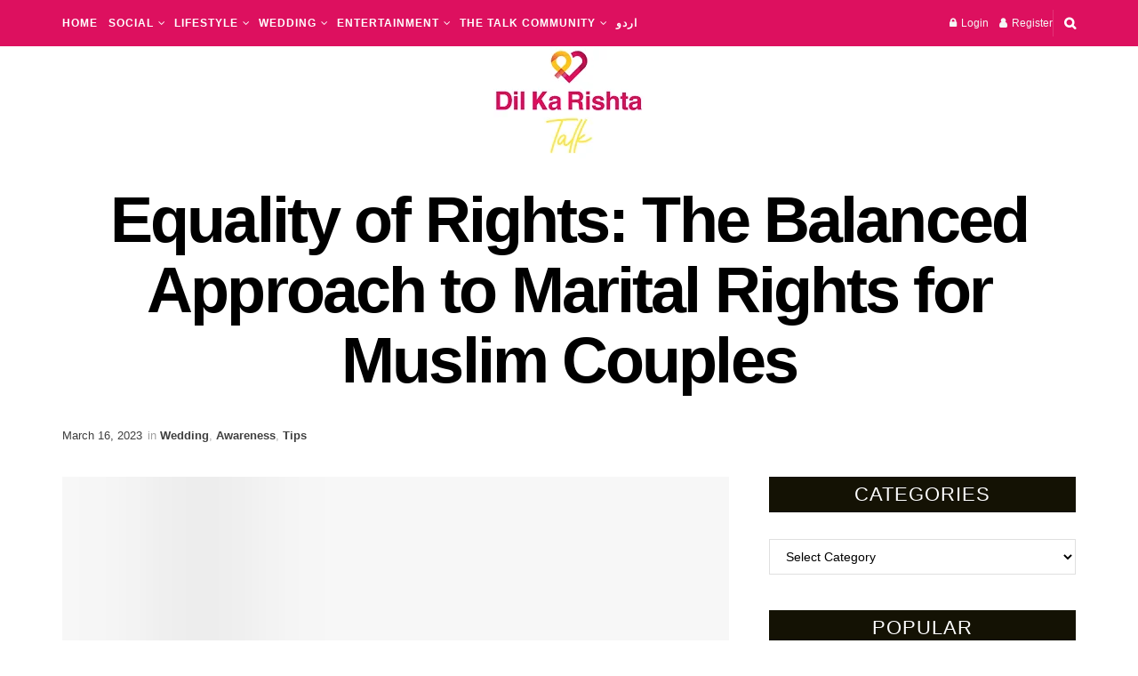

--- FILE ---
content_type: text/html; charset=UTF-8
request_url: https://talk.dilkarishta.com/wedding/equality-of-rights-the-balanced-approach-to-marital-rights-for-muslim-couples/
body_size: 57351
content:
<!doctype html>
<!--[if lt IE 7]><html class="no-js lt-ie9 lt-ie8 lt-ie7" lang="en-US" prefix="og: https://ogp.me/ns#"> <![endif]-->
<!--[if IE 7]><html class="no-js lt-ie9 lt-ie8" lang="en-US" prefix="og: https://ogp.me/ns#"> <![endif]-->
<!--[if IE 8]><html class="no-js lt-ie9" lang="en-US" prefix="og: https://ogp.me/ns#"> <![endif]-->
<!--[if IE 9]><html class="no-js lt-ie10" lang="en-US" prefix="og: https://ogp.me/ns#"> <![endif]-->
<!--[if gt IE 8]><!--><html class="no-js" lang="en-US" prefix="og: https://ogp.me/ns#"> <!--<![endif]--><head><style id="litespeed-ccss">ul{box-sizing:border-box}.entry-content{counter-reset:footnotes}:root{--wp--preset--font-size--normal:16px;--wp--preset--font-size--huge:42px}.screen-reader-text{border:0;clip-path:inset(50%);height:1px;margin:-1px;overflow:hidden;padding:0;position:absolute;width:1px;word-wrap:normal!important}html :where(img[class*=wp-image-]){height:auto;max-width:100%}:root{--wp--preset--aspect-ratio--square:1;--wp--preset--aspect-ratio--4-3:4/3;--wp--preset--aspect-ratio--3-4:3/4;--wp--preset--aspect-ratio--3-2:3/2;--wp--preset--aspect-ratio--2-3:2/3;--wp--preset--aspect-ratio--16-9:16/9;--wp--preset--aspect-ratio--9-16:9/16;--wp--preset--color--black:#000;--wp--preset--color--cyan-bluish-gray:#abb8c3;--wp--preset--color--white:#fff;--wp--preset--color--pale-pink:#f78da7;--wp--preset--color--vivid-red:#cf2e2e;--wp--preset--color--luminous-vivid-orange:#ff6900;--wp--preset--color--luminous-vivid-amber:#fcb900;--wp--preset--color--light-green-cyan:#7bdcb5;--wp--preset--color--vivid-green-cyan:#00d084;--wp--preset--color--pale-cyan-blue:#8ed1fc;--wp--preset--color--vivid-cyan-blue:#0693e3;--wp--preset--color--vivid-purple:#9b51e0;--wp--preset--gradient--vivid-cyan-blue-to-vivid-purple:linear-gradient(135deg,rgba(6,147,227,1) 0%,#9b51e0 100%);--wp--preset--gradient--light-green-cyan-to-vivid-green-cyan:linear-gradient(135deg,#7adcb4 0%,#00d082 100%);--wp--preset--gradient--luminous-vivid-amber-to-luminous-vivid-orange:linear-gradient(135deg,rgba(252,185,0,1) 0%,rgba(255,105,0,1) 100%);--wp--preset--gradient--luminous-vivid-orange-to-vivid-red:linear-gradient(135deg,rgba(255,105,0,1) 0%,#cf2e2e 100%);--wp--preset--gradient--very-light-gray-to-cyan-bluish-gray:linear-gradient(135deg,#eee 0%,#a9b8c3 100%);--wp--preset--gradient--cool-to-warm-spectrum:linear-gradient(135deg,#4aeadc 0%,#9778d1 20%,#cf2aba 40%,#ee2c82 60%,#fb6962 80%,#fef84c 100%);--wp--preset--gradient--blush-light-purple:linear-gradient(135deg,#ffceec 0%,#9896f0 100%);--wp--preset--gradient--blush-bordeaux:linear-gradient(135deg,#fecda5 0%,#fe2d2d 50%,#6b003e 100%);--wp--preset--gradient--luminous-dusk:linear-gradient(135deg,#ffcb70 0%,#c751c0 50%,#4158d0 100%);--wp--preset--gradient--pale-ocean:linear-gradient(135deg,#fff5cb 0%,#b6e3d4 50%,#33a7b5 100%);--wp--preset--gradient--electric-grass:linear-gradient(135deg,#caf880 0%,#71ce7e 100%);--wp--preset--gradient--midnight:linear-gradient(135deg,#020381 0%,#2874fc 100%);--wp--preset--font-size--small:13px;--wp--preset--font-size--medium:20px;--wp--preset--font-size--large:36px;--wp--preset--font-size--x-large:42px;--wp--preset--spacing--20:.44rem;--wp--preset--spacing--30:.67rem;--wp--preset--spacing--40:1rem;--wp--preset--spacing--50:1.5rem;--wp--preset--spacing--60:2.25rem;--wp--preset--spacing--70:3.38rem;--wp--preset--spacing--80:5.06rem;--wp--preset--shadow--natural:6px 6px 9px rgba(0,0,0,.2);--wp--preset--shadow--deep:12px 12px 50px rgba(0,0,0,.4);--wp--preset--shadow--sharp:6px 6px 0px rgba(0,0,0,.2);--wp--preset--shadow--outlined:6px 6px 0px -3px rgba(255,255,255,1),6px 6px rgba(0,0,0,1);--wp--preset--shadow--crisp:6px 6px 0px rgba(0,0,0,1)}:root{--direction-multiplier:1}.elementor-screen-only,.screen-reader-text{height:1px;margin:-1px;overflow:hidden;padding:0;position:absolute;top:-10000em;width:1px;clip:rect(0,0,0,0);border:0}.elementor *{box-sizing:border-box}.elementor a{box-shadow:none;text-decoration:none}.elementor img{border:none;border-radius:0;box-shadow:none;height:auto;max-width:100%}.elementor-element{--flex-direction:initial;--flex-wrap:initial;--justify-content:initial;--align-items:initial;--align-content:initial;--gap:initial;--flex-basis:initial;--flex-grow:initial;--flex-shrink:initial;--order:initial;--align-self:initial;align-self:var(--align-self);flex-basis:var(--flex-basis);flex-grow:var(--flex-grow);flex-shrink:var(--flex-shrink);order:var(--order)}.elementor-element:where(.e-con-full,.elementor-widget){align-content:var(--align-content);align-items:var(--align-items);flex-direction:var(--flex-direction);flex-wrap:var(--flex-wrap);gap:var(--row-gap) var(--column-gap);justify-content:var(--justify-content)}:root{--page-title-display:block}.elementor-section{position:relative}.elementor-section .elementor-container{display:flex;margin-left:auto;margin-right:auto;position:relative}@media (max-width:1024px){.elementor-section .elementor-container{flex-wrap:wrap}}.elementor-section.elementor-section-boxed>.elementor-container{max-width:1140px}.elementor-widget-wrap{align-content:flex-start;flex-wrap:wrap;position:relative;width:100%}.elementor:not(.elementor-bc-flex-widget) .elementor-widget-wrap{display:flex}.elementor-widget-wrap>.elementor-element{width:100%}.elementor-widget{position:relative}.elementor-widget:not(:last-child){margin-bottom:var(--kit-widget-spacing,20px)}.elementor-column{display:flex;min-height:1px;position:relative}.elementor-column-gap-default>.elementor-column>.elementor-element-populated{padding:10px}@media (min-width:768px){.elementor-column.elementor-col-50{width:50%}}@media (max-width:767px){.elementor-column{width:100%}}.elementor-grid{display:grid;grid-column-gap:var(--grid-column-gap);grid-row-gap:var(--grid-row-gap)}.elementor-grid .elementor-grid-item{min-width:0}.elementor-grid-0 .elementor-grid{display:inline-block;margin-bottom:calc(-1*var(--grid-row-gap));width:100%;word-spacing:var(--grid-column-gap)}.elementor-grid-0 .elementor-grid .elementor-grid-item{display:inline-block;margin-bottom:var(--grid-row-gap);word-break:break-word}@media (prefers-reduced-motion:no-preference){html{scroll-behavior:smooth}}.elementor-icon{color:#69727d;display:inline-block;font-size:50px;line-height:1;text-align:center}.elementor-icon i{display:block;height:1em;position:relative;width:1em}.elementor-icon i:before{left:50%;position:absolute;transform:translateX(-50%)}.elementor-shape-rounded .elementor-icon{border-radius:10%}@media (max-width:767px){.elementor .elementor-hidden-mobile{display:none}}@media (min-width:768px) and (max-width:1024px){.elementor .elementor-hidden-tablet{display:none}}@media (min-width:1025px) and (max-width:99999px){.elementor .elementor-hidden-desktop{display:none}}.fa{display:inline-block;font:normal normal normal 14px/1 FontAwesome;font-size:inherit;text-rendering:auto;-webkit-font-smoothing:antialiased;-moz-osx-font-smoothing:grayscale}.fa-search:before{content:"\F002"}.fa-user:before{content:"\F007"}.fa-lock:before{content:"\F023"}.fa-twitter:before{content:"\F099"}.fa-facebook:before{content:"\F09A"}.fa-bars:before{content:"\F0C9"}.fa-angle-up:before{content:"\F106"}.fa-youtube:before{content:"\F167"}.fa-youtube-play:before{content:"\F16A"}.fa-instagram:before{content:"\F16D"}[class^=jegicon-]:before{font-family:jegicon!important;font-style:normal!important;font-weight:400!important;font-variant:normal!important;text-transform:none!important;speak:none;line-height:1;-webkit-font-smoothing:antialiased;-moz-osx-font-smoothing:grayscale}.jegicon-cross:before{content:"d"}.mfp-hide{display:none!important}button::-moz-focus-inner{padding:0;border:0}a,body,div,form,h1,h3,html,i,img,label,li,p,section,span,ul{margin:0;padding:0;border:0;font-size:100%;font:inherit;vertical-align:baseline}section{display:block}body{line-height:1}ul{list-style:none}body{color:#53585c;background:#fff;font-family:Helvetica Neue,Helvetica,Roboto,Arial,sans-serif;font-size:14px;line-height:1.6em;-webkit-font-smoothing:antialiased;-moz-osx-font-smoothing:grayscale;overflow-anchor:none}body,html{height:100%;margin:0}::-webkit-selection{background:#fde69a;color:#212121;text-shadow:none}a{color:#f70d28;text-decoration:none}img{vertical-align:middle}img{max-width:100%;-ms-interpolation-mode:bicubic;height:auto}textarea{resize:vertical}button,input,label,select,textarea{font:inherit}[class*=jeg_] .fa{font-family:FontAwesome}.clearfix:after,.container:after,.jeg_block_heading:after,.row:after{content:"";display:table;clear:both}.screen-reader-text{clip:rect(1px,1px,1px,1px);height:1px;overflow:hidden;position:absolute!important;width:1px;word-wrap:normal!important}h1,h3{color:#212121;text-rendering:optimizeLegibility}h1{font-size:2.25em;margin:.67em 0 .5em;line-height:1.25;letter-spacing:-.02em}h3{font-size:1.563em;margin:1em 0 .5em;line-height:1.4}i{font-style:italic}p{margin:0 0 1.75em;text-rendering:optimizeLegibility}@media (max-width:767px){.container{width:98%;width:calc(100% - 10px)}}@media (max-width:479px){.container{width:100%}}@media (min-width:768px){.container{max-width:750px}}@media (min-width:992px){.container{max-width:970px}}@media (min-width:1200px){.container{max-width:1170px}}.container{padding-right:15px;padding-left:15px;margin-right:auto;margin-left:auto}.row{margin-right:-15px;margin-left:-15px}.col-md-4,.col-md-8{position:relative;min-height:1px;padding-right:15px;padding-left:15px}@media (min-width:992px){.col-md-4,.col-md-8{float:left}.col-md-8{width:66.66666667%}.col-md-4{width:33.33333333%}}*,:after,:before{-webkit-box-sizing:border-box;-moz-box-sizing:border-box;box-sizing:border-box}.jeg_viewport{position:relative}.jeg_container{width:auto;margin:0 auto;padding:0}.jeg_content{background:#fff}.jeg_content{padding:30px 0 40px}.jeg_sidebar{padding-left:30px}.theiaStickySidebar{-webkit-backface-visibility:hidden}.post-ajax-overlay{position:absolute;top:0;left:0;right:0;bottom:0;background:#f5f5f5;display:none;z-index:5}.post-ajax-overlay .jnews_preloader_circle_outer{position:fixed;width:100%;top:50%;left:0;margin-left:170px}.post-ajax-overlay .jeg_preloader.dot{position:fixed;top:50%;margin-top:40px;margin-left:170px;left:50%}.post-ajax-overlay .jeg_preloader.square{position:fixed;top:50%;margin-top:0;left:50%;margin-left:170px}input:not([type=submit]),select,textarea{display:inline-block;background:#fff;border:1px solid #e0e0e0;border-radius:0;padding:7px 14px;height:40px;outline:none;font-size:14px;font-weight:300;margin:0;width:100%;max-width:100%;box-shadow:none}input[type=checkbox]{width:auto;height:auto;line-height:inherit;display:inline}textarea{min-height:60px;height:auto}.btn,.button,input[type=submit]{border:none;border-radius:0;background:#f70d28;color:#fff;padding:0 20px;line-height:40px;height:40px;display:inline-block;text-transform:uppercase;font-size:13px;font-weight:700;letter-spacing:1px;outline:0;-webkit-appearance:none}.jeg_header{position:relative}.jeg_header .container{height:100%}.jeg_nav_row{position:relative;-js-display:flex;display:-webkit-flex;display:-ms-flexbox;display:flex;-webkit-flex-flow:row nowrap;-ms-flex-flow:row nowrap;flex-flow:row nowrap;-webkit-align-items:center;-ms-flex-align:center;align-items:center;-webkit-justify-content:space-between;-ms-flex-pack:justify;justify-content:space-between;height:100%}.jeg_nav_grow{-webkit-box-flex:1;-ms-flex:1;flex:1}.jeg_nav_normal{-webkit-box-flex:0 0 auto;-ms-flex:0 0 auto;flex:0 0 auto}.item_wrap{width:100%;display:inline-block;display:-webkit-flex;display:-ms-flexbox;display:flex;-webkit-flex-flow:row wrap;-ms-flex-flow:row wrap;flex-flow:row wrap;-webkit-align-items:center;-ms-flex-align:center;align-items:center}.jeg_nav_left{margin-right:auto}.jeg_nav_right{margin-left:auto}.jeg_nav_center{margin:0 auto}.jeg_nav_alignleft{justify-content:flex-start}.jeg_nav_alignright{justify-content:flex-end}.jeg_nav_aligncenter{justify-content:center}.jeg_topbar{font-size:12px;color:#757575;position:relative;z-index:11;background:#f5f5f5;border-bottom:1px solid #e0e0e0;-webkit-font-smoothing:auto;-moz-osx-font-smoothing:auto}.jeg_topbar .jeg_nav_item{padding:0 12px;border-right:1px solid #e0e0e0}.jeg_topbar.dark{background:#212121;color:#f5f5f5;border-bottom-width:0}.jeg_topbar.dark .jeg_search_toggle{color:#f5f5f5}.jeg_topbar.dark,.jeg_topbar.dark .jeg_nav_item{border-color:hsla(0,0%,100%,.15)}.jeg_topbar .jeg_nav_item:last-child{border-right-width:0}.jeg_topbar .jeg_nav_row{height:34px;line-height:34px}.jeg_navbar{background:#fff;position:relative;border-top:0 solid #e8e8e8;border-bottom:1px solid #e8e8e8;line-height:50px;z-index:9;-webkit-box-sizing:content-box;box-sizing:content-box}.jeg_navbar:first-child,.jeg_topbar+.jeg_navbar{z-index:10}.jeg_navbar .jeg_nav_item{padding:0 14px}.jeg_navbar .jeg_separator{margin:0 7px}.jeg_nav_item:first-child{padding-left:0}.jeg_nav_item:last-child{padding-right:0}.jeg_navbar_dark:not(.jeg_navbar_boxed){background:#212121}.jeg_navbar_dark .jeg_menu>li>a,.jeg_navbar_dark .jeg_search_toggle{color:#fafafa}.jeg_navbar_dark .jeg_menu>li>ul{border-top:0}.jeg_featured{margin-bottom:30px}.jeg_logo{position:relative}.site-title{margin:0;padding:0;line-height:1;font-size:60px;letter-spacing:-.02em}.jeg_mobile_logo .site-title{font-size:34px}.site-title a{display:block;color:#212121}.jeg_logo img{height:auto;image-rendering:optimizeQuality;display:block}.btn .fa{margin-right:2px;font-size:14px}.jeg_topbar .btn{height:26px;line-height:26px;font-size:11px;letter-spacing:.5px;font-weight:500;padding:0 10px}.jeg_navbar .btn{height:36px;line-height:36px;font-size:12px;font-weight:500;padding:0 16px}.jeg_nav_account{position:relative}.jeg_accountlink{float:left}.jeg_accountlink:last-child{padding-right:0}.jeg_accountlink li{position:static!important}.jeg_accountlink li .fa{margin-right:2px}.jeg_navbar_dark .jeg_accountlink,.jeg_topbar.dark .jeg_accountlink{color:#f5f5f5}.jeg_separator{height:30px;border-left:1px solid #e0e0e0}.dark .jeg_separator,.jeg_navbar_dark .jeg_separator{border-color:hsla(0,0%,100%,.15)}.jeg_search_wrapper{position:relative}.jeg_search_wrapper .jeg_search_form{display:block;position:relative;line-height:normal;min-width:60%}.jeg_search_toggle{color:#212121;display:block;text-align:center}.jeg_topbar .jeg_search_toggle{font-size:14px;min-width:13px;color:inherit}.jeg_navbar .jeg_search_toggle{font-size:16px;min-width:15px}.jeg_search_wrapper .jeg_search_input{width:100%;vertical-align:middle;height:40px;padding:.5em 30px .5em 14px}.jeg_search_wrapper .jeg_search_button{color:#212121;background:0 0;border:0;font-size:14px;outline:none;position:absolute;height:auto;min-height:unset;line-height:normal;top:0;bottom:0;right:0;padding:0 10px}.jeg_navbar .jeg_search_wrapper .jeg_search_input{height:36px}.jeg_topbar .jeg_search_wrapper .jeg_search_form{display:block}.jeg_search_no_expand .jeg_search_toggle{display:none}.jeg_search_no_expand.round .jeg_search_input{border-radius:33px;padding:.5em 15px}.jeg_search_no_expand.round .jeg_search_button{padding-right:12px}.jeg_search_popup_expand .jeg_search_form{display:block;opacity:0;visibility:hidden;position:absolute;top:100%;right:-4px;text-align:center;width:325px;background:#fff;border:1px solid #eee;padding:0;height:0;z-index:12;-webkit-box-shadow:0 1px 4px rgba(0,0,0,.09);box-shadow:0 1px 4px rgba(0,0,0,.09)}.jeg_search_popup_expand .jeg_search_form:before{border-color:transparent transparent #fff;border-style:solid;border-width:0 8px 8px;content:"";right:16px;position:absolute;top:-8px;z-index:98}.jeg_search_popup_expand .jeg_search_form:after{border-color:transparent transparent #eaeaea;border-style:solid;border-width:0 9px 9px;content:"";right:15px;position:absolute;top:-9px;z-index:97}.jeg_topbar .jeg_search_popup_expand .jeg_search_form,.jeg_topbar .jeg_search_popup_expand .jeg_search_result{right:0}.jeg_topbar .jeg_search_popup_expand .jeg_search_form:before{right:11px;top:-6px;border-width:0 6px 6px}.jeg_topbar .jeg_search_popup_expand .jeg_search_form:after{right:10px;top:-8px;border-width:0 7px 7px}.jeg_topbar .jeg_search_popup_expand:last-child .jeg_search_form,.jeg_topbar .jeg_search_popup_expand:last-child .jeg_search_result{right:-12px}.jeg_search_popup_expand .jeg_search_input{width:100%;-webkit-box-shadow:inset 0 0 15px 0 rgba(0,0,0,.08);box-shadow:inset 0 0 15px 0 rgba(0,0,0,.08)}.jeg_search_popup_expand .jeg_search_button{color:#888;position:absolute;top:0;bottom:0;right:20px}.jeg_navbar:not(.jeg_navbar_boxed):not(.jeg_navbar_menuborder) .jeg_search_popup_expand:last-child .jeg_search_form,.jeg_navbar:not(.jeg_navbar_boxed):not(.jeg_navbar_menuborder) .jeg_search_popup_expand:last-child .jeg_search_result{right:-17px}.jeg_search_hide{display:none}.jeg_search_result{opacity:0;visibility:hidden;position:absolute;top:100%;right:-4px;width:325px;background:#fff;border:1px solid #eee;padding:0;height:0;line-height:1;z-index:9;-webkit-box-shadow:0 1px 4px rgba(0,0,0,.09);box-shadow:0 1px 4px rgba(0,0,0,.09)}.jeg_header .jeg_search_result{z-index:10}.jeg_search_no_expand .jeg_search_result{margin-top:0;opacity:1;visibility:visible;height:auto;min-width:100%;right:0}.jeg_search_result.with_result .search-all-button{overflow:hidden}.jeg_search_result .search-link{display:none;text-align:center;font-size:12px;padding:12px 15px;border-top:1px solid #eee}.jeg_search_result .search-link .fa{margin-right:5px}.jeg_search_result.with_result .search-all-button{display:block}.jeg_popup{position:relative;background:#fff;padding:35px;width:auto;max-width:380px;margin:20px auto}.jeg_popupform{text-align:center}.jeg_popupform .input_field{margin-bottom:1em}.jeg_popupform h3{font-size:22px;font-weight:700;margin-bottom:.5em}.jeg_popupform input:not([type=submit]){font-size:16px;height:48px;border-radius:3px;text-align:center}.jeg_popupform .button{font-size:16px;height:48px;border-radius:3px;text-transform:none;letter-spacing:normal;width:100%}.jeg_popupform .input_field.remember_me{text-align:left;margin:25px 0}.jeg_popupform .input_field.remember_me input[type=checkbox]{height:auto}.bottom_links{font-size:13px;text-align:left;color:#a0a0a0}.bottom_links .jeg_popuplink{float:right;font-weight:700}.bottom_links .forgot{float:left;color:#a0a0a0;font-weight:400}.jeg_menu>li{position:relative;float:left;text-align:left;padding-right:1.2em}.jeg_menu>li:last-child{padding-right:0}.jeg_navbar .jeg_menu:not(.jeg_main_menu)>li>a{color:#212121;font-weight:bolder;line-height:50px}.jeg_navbar.jeg_navbar_dark .jeg_menu>li>a{color:#f5f5f5}.jeg_topbar .jeg_menu>li>a{color:inherit}.jeg_menu li li{position:relative;line-height:20px}.jeg_menu li>ul{background:#fff;position:absolute;display:none;top:100%;left:0;min-width:15em;text-align:left;z-index:11;white-space:nowrap;-webkit-box-shadow:0 0 2px rgba(0,0,0,.1),0 20px 40px rgba(0,0,0,.18);box-shadow:0 0 2px rgba(0,0,0,.1),0 20px 40px rgba(0,0,0,.18)}.jeg_menu li>ul li a{padding:8px 16px;font-size:13px;color:#7b7b7b;border-bottom:1px solid #eee}.jeg_menu li>ul>li:last-child>a{border-bottom:0}.jeg_menu a{display:block}.jeg_menu a{position:relative}.jeg_main_menu>li{margin:0;padding:0;list-style:none;float:left}.jeg_main_menu>li>a{color:#212121;display:block;position:relative;padding:0 16px;margin:0;font-size:1em;font-weight:700;line-height:50px;text-transform:uppercase;white-space:nowrap}.jeg_menu_style_1>li{padding-right:22px;line-height:50px}.jeg_menu_style_1>li:last-child{padding-right:0}.jeg_menu_style_1>li>a{display:inline-block;padding:6px 0;margin:0;line-height:normal}.jeg_menu_style_1>li>a:before{content:"";position:absolute;bottom:0;width:0;height:2px;background:#f70d28;opacity:0}.jeg_navbar_mobile_wrapper,.jeg_navbar_mobile_wrapper .sticky_blankspace{display:none}.jeg_stickybar{position:fixed;top:0;left:auto;width:100%;z-index:9997;margin:0 auto;opacity:0;visibility:hidden}.jeg_stickybar[data-mode=fixed]{-webkit-transform:translate3d(0,-130%,0);transform:translate3d(0,-130%,0)}.jeg_topbar .jeg_menu>li{padding-right:12px}.jeg_topbar .jeg_menu>li:last-child{padding-right:0}.jeg_topbar,.jeg_topbar.dark{border-top-style:solid}.module-preloader,.newsfeed_preloader{position:absolute;top:0;bottom:0;left:0;right:0;margin:auto;width:16px;height:16px}.jeg_preloader span{height:16px;width:16px;background-color:#999;-webkit-animation:jeg_preloader_bounce 1.4s ease-in-out infinite both;animation:jeg_preloader_bounce 1.4s ease-in-out infinite both;position:absolute;top:0;border-radius:100%}.jeg_preloader span:first-of-type{left:-22px;-webkit-animation-delay:-.32s;animation-delay:-.32s}.jeg_preloader span:nth-of-type(2){-webkit-animation-delay:-.16s;animation-delay:-.16s}.jeg_preloader span:last-of-type{left:22px}@-webkit-keyframes jeg_preloader_bounce{0%,80%,to{-webkit-transform:scale(0);opacity:0}40%{-webkit-transform:scale(1);opacity:1}}@keyframes jeg_preloader_bounce{0%,80%,to{-webkit-transform:scale(0);transform:scale(0);opacity:0}40%{-webkit-transform:scale(1);transform:scale(1);opacity:1}}.jeg_navbar_mobile{display:none;position:relative;background:#fff;box-shadow:0 2px 6px rgba(0,0,0,.1);top:0;transform:translateZ(0)}.jeg_navbar_mobile .container{width:100%;height:100%}.jeg_mobile_bottombar{border-style:solid;height:60px;line-height:60px}.jeg_mobile_bottombar .jeg_nav_item{padding:0 10px}.jeg_navbar_mobile .jeg_nav_left .jeg_nav_item:first-child{padding-left:0}.jeg_navbar_mobile .jeg_nav_right .jeg_nav_item:last-child{padding-right:0}.jeg_mobile_bottombar.dark{background:#000;color:#212121}.jeg_mobile_bottombar.dark a{color:#212121}.jeg_mobile_bottombar.dark .jeg_search_toggle,.jeg_mobile_bottombar.dark .toggle_btn{color:#fff}.jeg_navbar_mobile .jeg_search_toggle,.jeg_navbar_mobile .toggle_btn{color:#212121;font-size:22px;display:block}.jeg_mobile_logo a{display:block}.jeg_mobile_logo img{width:auto;max-height:40px;display:block}.jeg_navbar_mobile .jeg_search_wrapper{position:static}.jeg_navbar_mobile .jeg_search_popup_expand{float:none}.jeg_navbar_mobile .jeg_search_popup_expand .jeg_search_form:after,.jeg_navbar_mobile .jeg_search_popup_expand .jeg_search_form:before{display:none!important}.jeg_navbar_mobile .jeg_search_popup_expand .jeg_search_form{width:auto;border-left:0;border-right:0;left:-15px!important;right:-15px!important;padding:20px;-webkit-transform:none;transform:none}.jeg_navbar_mobile .jeg_search_popup_expand .jeg_search_result{margin-top:84px;width:auto;left:-15px!important;right:-15px!important;border:0}.jeg_navbar_mobile .jeg_search_form .jeg_search_button{font-size:18px}.jeg_navbar_mobile .jeg_search_wrapper .jeg_search_input{font-size:18px;padding:.5em 40px .5em 15px;height:42px}.jeg_mobile_wrapper .jeg_search_no_expand .jeg_search_input{box-shadow:inset 0 2px 2px rgba(0,0,0,.05)}.jeg_mobile_wrapper .jeg_search_result{width:100%;border-left:0;border-right:0;right:0}.jeg_bg_overlay{content:"";display:block;position:fixed;width:100%;top:0;bottom:0;background:#000;background:-webkit-linear-gradient(180deg,#000,#434343);background:linear-gradient(180deg,#000,#434343);opacity:0;z-index:9998;visibility:hidden}.jeg_mobile_wrapper{opacity:0;display:block;position:fixed;top:0;left:0;background:#fff;width:320px;height:100%;overflow-x:hidden;overflow-y:auto;z-index:9999;-webkit-transform:translate3d(-100%,0,0);transform:translate3d(-100%,0,0)}.jeg_menu_close{position:fixed;top:15px;right:15px;padding:0;font-size:16px;color:#fff;opacity:0;visibility:hidden;-webkit-transform:rotate(-90deg);transform:rotate(-90deg);z-index:9999}@media only screen and (min-width:1023px){.jeg_menu_close{font-size:20px;padding:20px}}.jeg_mobile_wrapper .nav_wrap{min-height:100%;display:flex;flex-direction:column;position:relative}.jeg_mobile_wrapper .nav_wrap:before{content:"";position:absolute;top:0;left:0;right:0;bottom:0;min-height:100%;z-index:-1}.jeg_mobile_wrapper .item_main{flex:1}.jeg_aside_item{display:block;padding:20px;border-bottom:1px solid #eee}.jeg_aside_item:last-child{border-bottom:0}.jeg_aside_item:after{content:"";display:table;clear:both}.jeg_navbar_mobile_wrapper{position:relative;z-index:9}.jeg_mobile_menu li a{color:#212121;margin-bottom:15px;display:block;font-size:18px;line-height:1.444em;font-weight:700;position:relative}.jeg_mobile_menu ul{padding-bottom:10px}.jeg_mobile_menu ul li a{color:#757575;font-size:15px;font-weight:400;margin-bottom:12px;padding-bottom:5px;border-bottom:1px solid #eee}.dark .jeg_search_result.with_result .search-all-button{border-color:hsla(0,0%,100%,.15)}.module-overlay{width:100%;height:100%;position:absolute;top:0;left:0;background:hsla(0,0%,100%,.9);display:none;z-index:5}.module-preloader{position:absolute;top:0;bottom:0;left:0;right:0;margin:auto;width:16px;height:16px}.jeg_block_heading{position:relative;margin-bottom:30px}.jeg_block_title{color:#212121;font-size:16px;font-weight:700;margin:0;line-height:normal;float:left}.jeg_block_title span{display:inline-block;height:36px;line-height:36px;padding:0 15px;white-space:nowrap}.jeg_block_heading_3{background:#f70d28;border-radius:2px}.jeg_block_heading_3 .jeg_block_title span{color:#fff}.jeg_post_title{letter-spacing:-.02em}.jeg_post_meta{font-size:11px;text-transform:uppercase;color:#a0a0a0}.jeg_post_meta a{color:inherit;font-weight:700}.jeg_meta_date a{font-weight:400}.jeg_post_meta>div{display:inline-block}.jeg_post_meta>div:not(:last-of-type){margin-right:1em}.jeg_thumb,.thumbnail-container{position:relative;overflow:hidden;z-index:0}.thumbnail-container{display:block;height:0;background:#f7f7f7;background-position:50%;background-size:cover}.thumbnail-container>img{position:absolute;top:0;bottom:0;left:0;width:100%;min-height:100%;color:#a0a0a0;z-index:-1}.size-715{padding-bottom:71.5%}.thumbnail-container.animate-lazy>img{opacity:0}.thumbnail-container:after{content:"";opacity:1;background:#f7f7f7 url(/wp-content/themes/jnews/assets/dist/image/preloader.gif);background-position:50%;background-size:cover;position:absolute;height:100%;top:0;left:0;right:0;bottom:0;z-index:-2}.navigation_overlay{position:relative;height:48px;display:none}.jeg_ad{text-align:center}.jnews_header_bottom_ads,.jnews_header_top_ads{position:relative;background:#f5f5f5;z-index:8}.widget{margin-bottom:40px}.socials_widget a{display:inline-block;margin:0 10px 10px 0;text-decoration:none!important}.socials_widget a .fa{font-size:1em;display:inline-block;width:38px;line-height:36px;white-space:nowrap;color:#fff;text-align:center}.socials_widget .fa{font-size:16px}.socials_widget.nobg a .fa{font-size:18px;width:auto;height:auto;line-height:inherit;background:transparent!important}.socials_widget a .jeg-icon{display:inline-block;width:38px;line-height:36px;white-space:nowrap;text-align:center}.socials_widget .jeg-icon svg{height:16px;position:relative;top:2px;fill:#fff}.socials_widget span{display:inline-block;margin-left:.5em}.socials_widget.nobg a{margin:0 20px 15px 0}.socials_widget a:last-child{margin-right:0}.socials_widget.nobg a .jeg-icon{width:auto;height:auto;line-height:inherit;background:transparent!important}.socials_widget.nobg a .jeg-icon svg{height:18px}.jeg_social_icon_block.socials_widget a .jeg-icon svg{height:16px}.socials_widget .jeg-icon{margin:0}.socials_widget .jeg_facebook .fa{background:#45629f}.socials_widget .jeg_twitter .fa{background:#000}.socials_widget .jeg_instagram .fa{background:#e4405f}.socials_widget .jeg_youtube .fa{background:#c61d23}.socials_widget .jeg_twitter .jeg-icon{background:#000}.fa-twitter:before{content:none!important}.socials_widget.nobg .jeg_facebook .fa{color:#45629f}.socials_widget.nobg .jeg_instagram .fa{color:#e4405f}.socials_widget.nobg .jeg_youtube .fa{color:#c61d23}.socials_widget.nobg .jeg_twitter .jeg-icon svg{fill:#000}.popularpost_item{display:block;position:relative;margin-bottom:20px;padding-left:60px}.popularpost_item:first-child{padding-left:0;padding-bottom:15px;border-bottom:3px solid #eee}.jeg_share_button{margin-bottom:30px}@media only screen and (min-width:1024px){.jeg_share_button.share-float{position:absolute!important;left:0;top:0;margin-bottom:0}}.content-inner>*{padding-left:0;padding-right:0}.jeg_footer .socials_widget.nobg .fa{color:#a0a0a0}.jeg_footer .socials_widget.nobg .jeg-icon svg{fill:#a0a0a0}.jscroll-to-top{position:fixed;right:30px;bottom:30px;-webkit-backface-visibility:hidden;visibility:hidden;opacity:0;-webkit-transform:translate3d(0,30px,0);-ms-transform:translate3d(0,30px,0);transform:translate3d(0,30px,0);z-index:11}.jscroll-to-top>a{color:#a0a0a0;font-size:30px;display:block;width:46px;border-radius:5px;height:46px;line-height:44px;background:hsla(0,0%,70.6%,.15);border:1px solid rgba(0,0,0,.11);-webkit-box-shadow:inset 0 0 0 1px hsla(0,0%,100%,.1),0 2px 6px rgba(0,0,0,.1);box-shadow:inset 0 0 0 1px hsla(0,0%,100%,.1),0 2px 6px rgba(0,0,0,.1);text-align:center;opacity:.8}@media only screen and (max-width:1024px){.jscroll-to-top{bottom:50px}}.jeg_footer input:not([type=submit]){border:2px solid #e0e0e0;font-size:12px}.footer-holder .jeg_social_icon_block{display:inline-block}.jeg_social_icon_block.nobg a .fa{font-size:16px}.jeg_social_icon_block a{margin-bottom:0!important}.preloader_type .jeg_preloader{display:none}.preloader_type{width:100%;height:100%;position:relative}.preloader_type.preloader_dot .jeg_preloader.dot{display:block}.jnews_preloader_circle_outer{position:absolute;width:100%;top:50%;margin-top:-30px}.jnews_preloader_circle_inner{margin:0 auto;font-size:15px;position:relative;text-indent:-9999em;border:.4em solid rgba(0,0,0,.2);border-left-color:rgba(0,0,0,.6);-webkit-transform:translateZ(0);-ms-transform:translateZ(0);transform:translateZ(0);-webkit-animation:spincircle .9s linear infinite;animation:spincircle .9s linear infinite}.jnews_preloader_circle_inner,.jnews_preloader_circle_inner:after{border-radius:50%;width:60px;height:60px}@-webkit-keyframes spincircle{0%{-webkit-transform:rotate(0deg);transform:rotate(0deg)}to{-webkit-transform:rotate(1turn);transform:rotate(1turn)}}@keyframes spincircle{0%{-webkit-transform:rotate(0deg);transform:rotate(0deg)}to{-webkit-transform:rotate(1turn);transform:rotate(1turn)}}.jeg_square{display:inline-block;width:30px;height:30px;position:relative;border:4px solid #555;top:50%;animation:jeg_square 2s ease infinite}.jeg_square_inner{vertical-align:top;display:inline-block;width:100%;background-color:#555;animation:jeg_square_inner 2s ease-in infinite}@-webkit-keyframes jeg_square{0%{-webkit-transform:rotate(0deg);transform:rotate(0deg)}25%{-webkit-transform:rotate(180deg);transform:rotate(180deg)}50%{-webkit-transform:rotate(180deg);transform:rotate(180deg)}75%{-webkit-transform:rotate(1turn);transform:rotate(1turn)}to{-webkit-transform:rotate(1turn);transform:rotate(1turn)}}@keyframes jeg_square{0%{-webkit-transform:rotate(0deg);transform:rotate(0deg)}25%{-webkit-transform:rotate(180deg);transform:rotate(180deg)}50%{-webkit-transform:rotate(180deg);transform:rotate(180deg)}75%{-webkit-transform:rotate(1turn);transform:rotate(1turn)}to{-webkit-transform:rotate(1turn);transform:rotate(1turn)}}@-webkit-keyframes jeg_square_inner{0%{height:0}25%{height:0}50%{height:100%}75%{height:100%}to{height:0}}@keyframes jeg_square_inner{0%{height:0}25%{height:0}50%{height:100%}75%{height:100%}to{height:0}}.g-recaptcha{margin-bottom:15px}.jeg_menu.jeg_main_menu>.menu-item-has-children>a:after{content:"\F107";display:inline-block;margin-left:5px;margin-right:-3px;font:normal normal normal 12px/1 FontAwesome;font-size:inherit;text-rendering:auto;-webkit-font-smoothing:antialiased;-moz-osx-font-smoothing:grayscale}.entry-header .jeg_post_title{color:#212121;font-weight:700;font-size:3em;line-height:1.15;margin:0 0 .4em;letter-spacing:-.04em}.entry-header{margin:0 0 30px}.entry-header .jeg_meta_container{position:relative}.entry-header .jeg_post_meta{font-size:13px;color:#a0a0a0;text-transform:none;display:block}.entry-header .meta_right{text-align:right;flex:1 0 auto;margin-left:auto}.entry-header .meta_left>div{display:inline-block}.entry-header .meta_left>div:not(:last-of-type){margin-right:6px}.entry-content{margin-bottom:30px;position:relative}.single .content-inner{color:#333;font-size:16px;line-height:1.625em;word-break:normal;-ms-word-wrap:break-word;word-wrap:break-word}.single .content-inner:after{content:"";display:table;clear:both}.entry-content:after{clear:both;content:"";display:block}.content-inner p{margin:0 0 1.25em}.jeg_single_tpl_2 .entry-header .jeg_post_title{font-size:4em;line-height:1.1}@media only screen and (max-width:729px){.jeg_single_tpl_2 .entry-header .jeg_post_meta_2{display:flex;align-items:center}}.comment-reply-title small a{position:absolute;top:4px;right:15px;width:24px;height:24px;text-indent:-9999em}.comment-reply-title small a:after,.comment-reply-title small a:before{content:"";position:absolute;width:2px;height:100%;top:0;left:50%;background:#f70d28}.comment-reply-title small a:before{-webkit-transform:rotate(45deg);transform:rotate(45deg)}.comment-reply-title small a:after{-webkit-transform:rotate(-45deg);transform:rotate(-45deg)}.comment-form p{margin:0 0 20px}.comment-form label{display:block;font-weight:700;margin-bottom:.5em}@media only screen and (max-width:1024px){.entry-header .jeg_post_title{font-size:2.4em}.jeg_single_tpl_2 .entry-header .jeg_post_title{font-size:3em}}@media only screen and (max-width:768px){.entry-header .jeg_post_title{font-size:2.4em!important;line-height:1.15!important}.entry-header,.jeg_featured,.jeg_share_button{margin-bottom:20px}.entry-content p{margin-bottom:1em}}@media only screen and (max-width:767px){.entry-header .jeg_post_title{font-size:32px!important}}@media only screen and (max-width:568px){.entry-header .jeg_meta_category{display:none!important}}@media only screen and (max-width:480px){.entry-header,.jeg_featured,.jeg_share_button{margin-bottom:15px}.jeg_share_button.share-float{margin-bottom:0}.entry-header .jeg_meta_category{display:none!important}}@media only screen and (max-width:1024px){.jeg_header{display:none}.jeg_navbar_mobile,.jeg_navbar_mobile_wrapper{display:block}.jeg_navbar_mobile_wrapper{display:block}.jeg_sidebar{padding:0 15px!important}}@media only screen and (max-width:1023px){.jeg_footer .jeg_social_icon_block a{margin-bottom:1em!important}}@media only screen and (min-width:768px) and (max-width:1023px){.jeg_block_heading{margin-bottom:20px}.jeg_block_title span{font-size:13px}.jeg_block_title span{height:30px!important;line-height:30px!important}.popularpost_item{padding-left:50px;margin-bottom:15px}}@media only screen and (max-width:767px){.jeg_content{padding:20px 0 30px}.jeg_block_heading{margin-bottom:25px}.jeg_sidebar .widget{margin-bottom:30px}}@media only screen and (max-width:480px){.jeg_block_heading{margin-bottom:20px}}@media only screen and (max-width:320px){.jeg_mobile_wrapper{width:275px}.jeg_mobile_menu li a{font-size:16px;margin-bottom:12px}.jeg_navbar_mobile .jeg_search_wrapper .jeg_search_input{font-size:16px;padding:.5em 35px .5em 12px;height:38px}.jeg_navbar_mobile .jeg_search_popup_expand .jeg_search_result{margin-top:80px}.jeg_navbar_mobile .jeg_search_form .jeg_search_button{font-size:16px}}@media only screen and (min-width:768px) and (max-width:1023px){.jeg_post_meta{font-size:10px}}@media only screen and (max-width:767px){.jeg_block_heading{margin-bottom:20px}}@media only screen and (max-width:480px){.jeg_post_meta{font-size:10px;text-rendering:auto}}.jeg_main_menu>li>a{font-size:12px;letter-spacing:1px;font-weight:600}.jeg_menu li>ul li a{font-size:11px;text-transform:uppercase}.jeg_block_title span{height:40px;line-height:40px}.jeg_block_title,input[type=submit],.btn,.button{font-weight:600}.jeg_block_heading_3{border-radius:0}.jeg_block_heading_3 h3{font-size:12px;text-transform:uppercase;letter-spacing:1px}.widget .jeg_block_heading_3 .jeg_block_title{float:none;text-align:center}.content-inner{color:#1e1e1b}.jeg_singlepage .entry-header .jeg_post_title{text-align:center}body{--j-body-color:#000;--j-accent-color:#dd105f;--j-alt-color:#3f3f3f;--j-heading-color:#000}body{color:#000}a{color:#dd105f}.jeg_menu_style_1>li>a:before,.jeg_block_heading_3,input[type=submit],.btn,.button,.comment-reply-title small a:before,.comment-reply-title small a:after{background-color:#dd105f}h1,h3,.entry-header .jeg_post_title,.jeg_block_title{color:#000}.jeg_topbar .jeg_nav_row{line-height:52px}.jeg_topbar .jeg_nav_row{height:52px}.jeg_topbar,.jeg_topbar.dark{background:#dd105f}.jeg_header .jeg_bottombar{border-bottom-width:0}.jeg_stickybar.jeg_navbar{height:50px}.jeg_stickybar.jeg_navbar,.jeg_stickybar .jeg_menu_style_1>li,.jeg_stickybar .jeg_menu:not(.jeg_main_menu)>li>a{line-height:50px}.jeg_header_sticky .jeg_navbar_wrapper:not(.jeg_navbar_boxed){background:#dd105f}.jeg_stickybar{border-bottom-width:0}.jeg_mobile_bottombar{height:60px;line-height:60px}.jeg_mobile_midbar,.jeg_mobile_midbar.dark{background:#dd105f}.jeg_navbar_mobile_wrapper .jeg_nav_item a.jeg_mobile_toggle,.jeg_navbar_mobile_wrapper .dark .jeg_nav_item a.jeg_mobile_toggle{color:#fff}.jeg_header .jeg_search_wrapper.search_icon .jeg_search_toggle{color:#fff}.jeg_header .jeg_menu.jeg_main_menu>li>a{color:#fff}.jeg_menu_style_1>li>a:before{background:#fff}body,input,textarea,select,.btn,.button{font-family:"Work Sans",Helvetica,Arial,sans-serif}.jeg_post_title,.entry-header .jeg_post_title,.jeg_single_tpl_2 .entry-header .jeg_post_title{font-family:Lora,Helvetica,Arial,sans-serif}.content-inner p{font-family:Lora,Helvetica,Arial,sans-serif}.jnews_68c09468e9f74.jeg_block_heading_3{background:#141204}.jnews_module_1000006417_0_68c09468ea5fb.jeg_block_heading_3{background:#141204}.elementor-1000003942 .elementor-element.elementor-element-3e28c04 img{width:86%}.elementor-1000003942 .elementor-element.elementor-element-f035888{--grid-template-columns:repeat(0,auto);--icon-size:16px;--grid-column-gap:5px;--grid-row-gap:0px}.elementor-1000003942 .elementor-element.elementor-element-f035888 .elementor-widget-container{text-align:center}@media (max-width:767px){.elementor-1000003942 .elementor-element.elementor-element-a20d9be{width:49%}.elementor-1000003942 .elementor-element.elementor-element-49e07a8{text-align:center}.elementor-1000003942 .elementor-element.elementor-element-49e07a8 img{width:95%;max-width:100%;height:40px}.elementor-1000003942 .elementor-element.elementor-element-528adf7{width:49%}.elementor-1000003942 .elementor-element.elementor-element-3e28c04{text-align:center}.elementor-1000003942 .elementor-element.elementor-element-3e28c04 img{width:95%;max-width:100%;height:40px}}.elementor-kit-5{--e-global-color-primary:#3f3f3f;--e-global-color-secondary:#3f3f3f;--e-global-color-text:#fff;--e-global-color-accent:#222;--e-global-color-a43f101:#fff;--e-global-color-1879704:#777;--e-global-color-bb2c28e:#b7c1e4;--e-global-color-946e38c:#44405A1A;--e-global-color-4dc0f1a:#f3f4f7;--e-global-color-0951e05:#e1e3ec;--e-global-typography-primary-font-family:"Roboto";--e-global-typography-primary-font-size:16px;--e-global-typography-primary-font-weight:600;background-color:var(--e-global-color-text);color:var(--e-global-color-accent);font-family:"Rubik",Sans-serif;font-size:18px;font-weight:400;line-height:32px}.elementor-kit-5 button,.elementor-kit-5 input[type=submit]{background-color:var(--e-global-color-primary);font-family:"Rubik",Sans-serif;font-size:16px;line-height:16px;color:var(--e-global-color-a43f101);border-radius:5px;padding:16px 20px}.elementor-kit-5 p{margin-block-end:24px}.elementor-kit-5 a{color:var(--e-global-color-secondary)}.elementor-kit-5 h1{color:var(--e-global-color-accent);font-size:46px;font-weight:500;line-height:52px}.elementor-kit-5 h3{color:var(--e-global-color-accent);font-size:22px;font-weight:500;line-height:32px}.elementor-kit-5 label{color:var(--e-global-color-accent);font-size:16px;line-height:16px}.elementor-kit-5 input:not([type=button]):not([type=submit]),.elementor-kit-5 textarea{font-size:16px;line-height:26px;color:#222;background-color:var(--e-global-color-text);border-style:solid;border-width:2px;border-color:var(--e-global-color-946e38c);border-radius:5px;padding:8px 12px}.elementor-section.elementor-section-boxed>.elementor-container{max-width:1320px}.elementor-widget:not(:last-child){margin-block-end:0px}.elementor-element{--widgets-spacing:0px 0px;--widgets-spacing-row:0px;--widgets-spacing-column:0px}@media (max-width:1024px){.elementor-section.elementor-section-boxed>.elementor-container{max-width:1024px}}@media (max-width:767px){.elementor-kit-5 h1{font-size:34px;line-height:40px}.elementor-section.elementor-section-boxed>.elementor-container{max-width:767px}}:root{--swiper-theme-color:#007aff}:root{--swiper-navigation-size:44px}.elementor-element{--swiper-theme-color:#000;--swiper-navigation-size:44px;--swiper-pagination-bullet-size:6px;--swiper-pagination-bullet-horizontal-gap:6px}.elementor-widget-social-icons.elementor-grid-0 .elementor-widget-container{font-size:0;line-height:1}.elementor-widget-social-icons .elementor-grid{grid-column-gap:var(--grid-column-gap,5px);grid-row-gap:var(--grid-row-gap,5px);grid-template-columns:var(--grid-template-columns);justify-content:var(--justify-content,center);justify-items:var(--justify-content,center)}.elementor-icon.elementor-social-icon{font-size:var(--icon-size,25px);height:calc(var(--icon-size,25px) + 2*var(--icon-padding,.5em));line-height:var(--icon-size,25px);width:calc(var(--icon-size,25px) + 2*var(--icon-padding,.5em))}.elementor-social-icon{--e-social-icon-icon-color:#fff;align-items:center;background-color:#69727d;display:inline-flex;justify-content:center;text-align:center}.elementor-social-icon i{color:var(--e-social-icon-icon-color)}.elementor-social-icon:last-child{margin:0}.elementor-social-icon-facebook{background-color:#3b5998}.elementor-social-icon-instagram{background-color:#262626}.elementor-social-icon-twitter{background-color:#1da1f2}.elementor-social-icon-youtube{background-color:#cd201f}.fa,.fab{-moz-osx-font-smoothing:grayscale;-webkit-font-smoothing:antialiased;display:inline-block;font-style:normal;font-variant:normal;text-rendering:auto;line-height:1}.fa-angle-up:before{content:"\f106"}.fa-bars:before{content:"\f0c9"}.fa-facebook:before{content:"\f09a"}.fa-instagram:before{content:"\f16d"}.fa-lock:before{content:"\f023"}.fa-search:before{content:"\f002"}.fa-twitter:before{content:"\f099"}.fa-user:before{content:"\f007"}.fa-youtube:before{content:"\f167"}.fab{font-family:"Font Awesome 5 Brands"}.fab{font-weight:400}.fa{font-family:"Font Awesome 5 Free"}.fa{font-weight:900}.fa.fa-facebook,.fa.fa-twitter{font-family:"Font Awesome 5 Brands";font-weight:400}.fa.fa-facebook:before{content:"\f39e"}.fa.fa-youtube-play{font-family:"Font Awesome 5 Brands";font-weight:400}.fa.fa-youtube-play:before{content:"\f167"}.fa.fa-instagram{font-family:"Font Awesome 5 Brands";font-weight:400}.fa,.fab{-moz-osx-font-smoothing:grayscale;-webkit-font-smoothing:antialiased;display:inline-block;font-style:normal;font-variant:normal;text-rendering:auto;line-height:1}.fa-angle-up:before{content:"\f106"}.fa-bars:before{content:"\f0c9"}.fa-facebook:before{content:"\f09a"}.fa-instagram:before{content:"\f16d"}.fa-lock:before{content:"\f023"}.fa-search:before{content:"\f002"}.fa-twitter:before{content:"\f099"}.fa-user:before{content:"\f007"}.fa-youtube:before{content:"\f167"}.fab{font-family:"Font Awesome 5 Brands";font-weight:400}</style><link rel="preload" data-asynced="1" data-optimized="2" as="style" onload="this.onload=null;this.rel='stylesheet'" href="https://talk.dilkarishta.com/wp-content/litespeed/ucss/31f21088022c822e8a6d59828db2d9a6.css?ver=e9b46" /><script data-optimized="1" type="litespeed/javascript" data-src="https://talk.dilkarishta.com/wp-content/plugins/litespeed-cache/assets/js/css_async.min.js"></script><script data-no-optimize="1">var litespeed_docref=sessionStorage.getItem("litespeed_docref");litespeed_docref&&(Object.defineProperty(document,"referrer",{get:function(){return litespeed_docref}}),sessionStorage.removeItem("litespeed_docref"));</script> <meta http-equiv="Content-Type" content="text/html; charset=UTF-8" /><meta name='viewport' content='width=device-width, initial-scale=1, user-scalable=yes' /><link rel="profile" href="http://gmpg.org/xfn/11" /><link rel="pingback" href="https://talk.dilkarishta.com/xmlrpc.php" /><meta property="og:type" content="article"><meta property="og:title" content="Equality of Rights: The Balanced Approach to Marital Rights for Muslim Couples"><meta property="og:site_name" content="TheTalk"><meta property="og:description" content="Attention Muslim couples: are you tired of hearing misconceptions about marital rights in Islam? Do you feel like there's a"><meta property="og:url" content="https://talk.dilkarishta.com/wedding/equality-of-rights-the-balanced-approach-to-marital-rights-for-muslim-couples/"><meta property="og:locale" content="en_US"><meta property="og:image" content="https://talk.dilkarishta.com/wp-content/uploads/2023/03/WhatsApp-Image-2023-03-16-at-6.53.47-PM.jpeg"><meta property="og:image:height" content="1080"><meta property="og:image:width" content="1080"><meta property="article:published_time" content="2023-03-16T19:00:51+05:00"><meta property="article:modified_time" content="2023-03-16T19:02:00+05:00"><meta property="article:section" content="Wedding"><meta property="article:tag" content="marital rights"><meta name="twitter:card" content="summary_large_image"><meta name="twitter:title" content="Equality of Rights: The Balanced Approach to Marital Rights for Muslim Couples"><meta name="twitter:description" content="Attention Muslim couples: are you tired of hearing misconceptions about marital rights in Islam? Do you feel like there&#039;s a"><meta name="twitter:url" content="https://talk.dilkarishta.com/wedding/equality-of-rights-the-balanced-approach-to-marital-rights-for-muslim-couples/"><meta name="twitter:site" content=""><meta name="twitter:image" content="https://talk.dilkarishta.com/wp-content/uploads/2023/03/WhatsApp-Image-2023-03-16-at-6.53.47-PM.jpeg"><meta name="twitter:image:width" content="1080"><meta name="twitter:image:height" content="1080"> <script type="litespeed/javascript">var jnews_ajax_url='/?ajax-request=jnews'</script> <script type="litespeed/javascript">window.jnews=window.jnews||{},window.jnews.library=window.jnews.library||{},window.jnews.library=function(){"use strict";var e=this;e.win=window,e.doc=document,e.noop=function(){},e.globalBody=e.doc.getElementsByTagName("body")[0],e.globalBody=e.globalBody?e.globalBody:e.doc,e.win.jnewsDataStorage=e.win.jnewsDataStorage||{_storage:new WeakMap,put:function(e,t,n){this._storage.has(e)||this._storage.set(e,new Map),this._storage.get(e).set(t,n)},get:function(e,t){return this._storage.get(e).get(t)},has:function(e,t){return this._storage.has(e)&&this._storage.get(e).has(t)},remove:function(e,t){var n=this._storage.get(e).delete(t);return 0===!this._storage.get(e).size&&this._storage.delete(e),n}},e.windowWidth=function(){return e.win.innerWidth||e.docEl.clientWidth||e.globalBody.clientWidth},e.windowHeight=function(){return e.win.innerHeight||e.docEl.clientHeight||e.globalBody.clientHeight},e.requestAnimationFrame=e.win.requestAnimationFrame||e.win.webkitRequestAnimationFrame||e.win.mozRequestAnimationFrame||e.win.msRequestAnimationFrame||window.oRequestAnimationFrame||function(e){return setTimeout(e,1e3/60)},e.cancelAnimationFrame=e.win.cancelAnimationFrame||e.win.webkitCancelAnimationFrame||e.win.webkitCancelRequestAnimationFrame||e.win.mozCancelAnimationFrame||e.win.msCancelRequestAnimationFrame||e.win.oCancelRequestAnimationFrame||function(e){clearTimeout(e)},e.classListSupport="classList"in document.createElement("_"),e.hasClass=e.classListSupport?function(e,t){return e.classList.contains(t)}:function(e,t){return e.className.indexOf(t)>=0},e.addClass=e.classListSupport?function(t,n){e.hasClass(t,n)||t.classList.add(n)}:function(t,n){e.hasClass(t,n)||(t.className+=" "+n)},e.removeClass=e.classListSupport?function(t,n){e.hasClass(t,n)&&t.classList.remove(n)}:function(t,n){e.hasClass(t,n)&&(t.className=t.className.replace(n,""))},e.objKeys=function(e){var t=[];for(var n in e)Object.prototype.hasOwnProperty.call(e,n)&&t.push(n);return t},e.isObjectSame=function(e,t){var n=!0;return JSON.stringify(e)!==JSON.stringify(t)&&(n=!1),n},e.extend=function(){for(var e,t,n,o=arguments[0]||{},i=1,a=arguments.length;i<a;i++)if(null!==(e=arguments[i]))for(t in e)o!==(n=e[t])&&void 0!==n&&(o[t]=n);return o},e.dataStorage=e.win.jnewsDataStorage,e.isVisible=function(e){return 0!==e.offsetWidth&&0!==e.offsetHeight||e.getBoundingClientRect().length},e.getHeight=function(e){return e.offsetHeight||e.clientHeight||e.getBoundingClientRect().height},e.getWidth=function(e){return e.offsetWidth||e.clientWidth||e.getBoundingClientRect().width},e.supportsPassive=!1;try{var t=Object.defineProperty({},"passive",{get:function(){e.supportsPassive=!0}});"createEvent"in e.doc?e.win.addEventListener("test",null,t):"fireEvent"in e.doc&&e.win.attachEvent("test",null)}catch(e){}e.passiveOption=!!e.supportsPassive&&{passive:!0},e.setStorage=function(e,t){e="jnews-"+e;var n={expired:Math.floor(((new Date).getTime()+432e5)/1e3)};t=Object.assign(n,t);localStorage.setItem(e,JSON.stringify(t))},e.getStorage=function(e){e="jnews-"+e;var t=localStorage.getItem(e);return null!==t&&0<t.length?JSON.parse(localStorage.getItem(e)):{}},e.expiredStorage=function(){var t,n="jnews-";for(var o in localStorage)o.indexOf(n)>-1&&"undefined"!==(t=e.getStorage(o.replace(n,""))).expired&&t.expired<Math.floor((new Date).getTime()/1e3)&&localStorage.removeItem(o)},e.addEvents=function(t,n,o){for(var i in n){var a=["touchstart","touchmove"].indexOf(i)>=0&&!o&&e.passiveOption;"createEvent"in e.doc?t.addEventListener(i,n[i],a):"fireEvent"in e.doc&&t.attachEvent("on"+i,n[i])}},e.removeEvents=function(t,n){for(var o in n)"createEvent"in e.doc?t.removeEventListener(o,n[o]):"fireEvent"in e.doc&&t.detachEvent("on"+o,n[o])},e.triggerEvents=function(t,n,o){var i;o=o||{detail:null};return"createEvent"in e.doc?(!(i=e.doc.createEvent("CustomEvent")||new CustomEvent(n)).initCustomEvent||i.initCustomEvent(n,!0,!1,o),void t.dispatchEvent(i)):"fireEvent"in e.doc?((i=e.doc.createEventObject()).eventType=n,void t.fireEvent("on"+i.eventType,i)):void 0},e.getParents=function(t,n){void 0===n&&(n=e.doc);for(var o=[],i=t.parentNode,a=!1;!a;)if(i){var r=i;r.querySelectorAll(n).length?a=!0:(o.push(r),i=r.parentNode)}else o=[],a=!0;return o},e.forEach=function(e,t,n){for(var o=0,i=e.length;o<i;o++)t.call(n,e[o],o)},e.getText=function(e){return e.innerText||e.textContent},e.setText=function(e,t){var n="object"==typeof t?t.innerText||t.textContent:t;e.innerText&&(e.innerText=n),e.textContent&&(e.textContent=n)},e.httpBuildQuery=function(t){return e.objKeys(t).reduce(function t(n){var o=arguments.length>1&&void 0!==arguments[1]?arguments[1]:null;return function(i,a){var r=n[a];a=encodeURIComponent(a);var s=o?"".concat(o,"[").concat(a,"]"):a;return null==r||"function"==typeof r?(i.push("".concat(s,"=")),i):["number","boolean","string"].includes(typeof r)?(i.push("".concat(s,"=").concat(encodeURIComponent(r))),i):(i.push(e.objKeys(r).reduce(t(r,s),[]).join("&")),i)}}(t),[]).join("&")},e.get=function(t,n,o,i){return o="function"==typeof o?o:e.noop,e.ajax("GET",t,n,o,i)},e.post=function(t,n,o,i){return o="function"==typeof o?o:e.noop,e.ajax("POST",t,n,o,i)},e.ajax=function(t,n,o,i,a){var r=new XMLHttpRequest,s=n,c=e.httpBuildQuery(o);if(t=-1!=["GET","POST"].indexOf(t)?t:"GET",r.open(t,s+("GET"==t?"?"+c:""),!0),"POST"==t&&r.setRequestHeader("Content-type","application/x-www-form-urlencoded"),r.setRequestHeader("X-Requested-With","XMLHttpRequest"),r.onreadystatechange=function(){4===r.readyState&&200<=r.status&&300>r.status&&"function"==typeof i&&i.call(void 0,r.response)},void 0!==a&&!a){return{xhr:r,send:function(){r.send("POST"==t?c:null)}}}return r.send("POST"==t?c:null),{xhr:r}},e.scrollTo=function(t,n,o){function i(e,t,n){this.start=this.position(),this.change=e-this.start,this.currentTime=0,this.increment=20,this.duration=void 0===n?500:n,this.callback=t,this.finish=!1,this.animateScroll()}return Math.easeInOutQuad=function(e,t,n,o){return(e/=o/2)<1?n/2*e*e+t:-n/2*(--e*(e-2)-1)+t},i.prototype.stop=function(){this.finish=!0},i.prototype.move=function(t){e.doc.documentElement.scrollTop=t,e.globalBody.parentNode.scrollTop=t,e.globalBody.scrollTop=t},i.prototype.position=function(){return e.doc.documentElement.scrollTop||e.globalBody.parentNode.scrollTop||e.globalBody.scrollTop},i.prototype.animateScroll=function(){this.currentTime+=this.increment;var t=Math.easeInOutQuad(this.currentTime,this.start,this.change,this.duration);this.move(t),this.currentTime<this.duration&&!this.finish?e.requestAnimationFrame.call(e.win,this.animateScroll.bind(this)):this.callback&&"function"==typeof this.callback&&this.callback()},new i(t,n,o)},e.unwrap=function(t){var n,o=t;e.forEach(t,(function(e,t){n?n+=e:n=e})),o.replaceWith(n)},e.performance={start:function(e){performance.mark(e+"Start")},stop:function(e){performance.mark(e+"End"),performance.measure(e,e+"Start",e+"End")}},e.fps=function(){var t=0,n=0,o=0;!function(){var i=t=0,a=0,r=0,s=document.getElementById("fpsTable"),c=function(t){void 0===document.getElementsByTagName("body")[0]?e.requestAnimationFrame.call(e.win,(function(){c(t)})):document.getElementsByTagName("body")[0].appendChild(t)};null===s&&((s=document.createElement("div")).style.position="fixed",s.style.top="120px",s.style.left="10px",s.style.width="100px",s.style.height="20px",s.style.border="1px solid black",s.style.fontSize="11px",s.style.zIndex="100000",s.style.backgroundColor="white",s.id="fpsTable",c(s));var l=function(){o++,n=Date.now(),(a=(o/(r=(n-t)/1e3)).toPrecision(2))!=i&&(i=a,s.innerHTML=i+"fps"),1<r&&(t=n,o=0),e.requestAnimationFrame.call(e.win,l)};l()}()},e.instr=function(e,t){for(var n=0;n<t.length;n++)if(-1!==e.toLowerCase().indexOf(t[n].toLowerCase()))return!0},e.winLoad=function(t,n){function o(o){if("complete"===e.doc.readyState||"interactive"===e.doc.readyState)return!o||n?setTimeout(t,n||1):t(o),1}o()||e.addEvents(e.win,{load:o})},e.docReady=function(t,n){function o(o){if("complete"===e.doc.readyState||"interactive"===e.doc.readyState)return!o||n?setTimeout(t,n||1):t(o),1}o()||e.addEvents(e.doc,{DOMContentLiteSpeedLoaded:o})},e.fireOnce=function(){e.docReady((function(){e.assets=e.assets||[],e.assets.length&&(e.boot(),e.load_assets())}),50)},e.boot=function(){e.length&&e.doc.querySelectorAll("style[media]").forEach((function(e){"not all"==e.getAttribute("media")&&e.removeAttribute("media")}))},e.create_js=function(t,n){var o=e.doc.createElement("script");switch(o.setAttribute("src",t),n){case"defer":o.setAttribute("defer",!0);break;case"async":o.setAttribute("async",!0);break;case"deferasync":o.setAttribute("defer",!0),o.setAttribute("async",!0)}e.globalBody.appendChild(o)},e.load_assets=function(){"object"==typeof e.assets&&e.forEach(e.assets.slice(0),(function(t,n){var o="";t.defer&&(o+="defer"),t.async&&(o+="async"),e.create_js(t.url,o);var i=e.assets.indexOf(t);i>-1&&e.assets.splice(i,1)})),e.assets=jnewsoption.au_scripts=window.jnewsads=[]},e.setCookie=function(e,t,n){var o="";if(n){var i=new Date;i.setTime(i.getTime()+24*n*60*60*1e3),o="; expires="+i.toUTCString()}document.cookie=e+"="+(t||"")+o+"; path=/"},e.getCookie=function(e){for(var t=e+"=",n=document.cookie.split(";"),o=0;o<n.length;o++){for(var i=n[o];" "==i.charAt(0);)i=i.substring(1,i.length);if(0==i.indexOf(t))return i.substring(t.length,i.length)}return null},e.eraseCookie=function(e){document.cookie=e+"=; Path=/; Expires=Thu, 01 Jan 1970 00:00:01 GMT;"},e.docReady((function(){e.globalBody=e.globalBody==e.doc?e.doc.getElementsByTagName("body")[0]:e.globalBody,e.globalBody=e.globalBody?e.globalBody:e.doc})),e.winLoad((function(){e.winLoad((function(){var t=!1;if(void 0!==window.jnewsadmin)if(void 0!==window.file_version_checker){var n=e.objKeys(window.file_version_checker);n.length?n.forEach((function(e){t||"10.0.4"===window.file_version_checker[e]||(t=!0)})):t=!0}else t=!0;t&&(window.jnewsHelper.getMessage(),window.jnewsHelper.getNotice())}),2500)}))},window.jnews.library=new window.jnews.library</script><script type="module">;/*! instant.page v5.1.1 - (C) 2019-2020 Alexandre Dieulot - https://instant.page/license */
let t,e;const n=new Set,o=document.createElement("link"),i=o.relList&&o.relList.supports&&o.relList.supports("prefetch")&&window.IntersectionObserver&&"isIntersecting"in IntersectionObserverEntry.prototype,s="instantAllowQueryString"in document.body.dataset,a="instantAllowExternalLinks"in document.body.dataset,r="instantWhitelist"in document.body.dataset,c="instantMousedownShortcut"in document.body.dataset,d=1111;let l=65,u=!1,f=!1,m=!1;if("instantIntensity"in document.body.dataset){const t=document.body.dataset.instantIntensity;if("mousedown"==t.substr(0,9))u=!0,"mousedown-only"==t&&(f=!0);else if("viewport"==t.substr(0,8))navigator.connection&&(navigator.connection.saveData||navigator.connection.effectiveType&&navigator.connection.effectiveType.includes("2g"))||("viewport"==t?document.documentElement.clientWidth*document.documentElement.clientHeight<45e4&&(m=!0):"viewport-all"==t&&(m=!0));else{const e=parseInt(t);isNaN(e)||(l=e)}}if(i){const n={capture:!0,passive:!0};if(f||document.addEventListener("touchstart",(function(t){e=performance.now();const n=t.target.closest("a");h(n)&&v(n.href)}),n),u?c||document.addEventListener("mousedown",(function(t){const e=t.target.closest("a");h(e)&&v(e.href)}),n):document.addEventListener("mouseover",(function(n){if(performance.now()-e<d)return;if(!("closest"in n.target))return;const o=n.target.closest("a");h(o)&&(o.addEventListener("mouseout",p,{passive:!0}),t=setTimeout((()=>{v(o.href),t=void 0}),l))}),n),c&&document.addEventListener("mousedown",(function(t){if(performance.now()-e<d)return;const n=t.target.closest("a");if(t.which>1||t.metaKey||t.ctrlKey)return;if(!n)return;n.addEventListener("click",(function(t){1337!=t.detail&&t.preventDefault()}),{capture:!0,passive:!1,once:!0});const o=new MouseEvent("click",{view:window,bubbles:!0,cancelable:!1,detail:1337});n.dispatchEvent(o)}),n),m){let t;(t=window.requestIdleCallback?t=>{requestIdleCallback(t,{timeout:1500})}:t=>{t()})((()=>{const t=new IntersectionObserver((e=>{e.forEach((e=>{if(e.isIntersecting){const n=e.target;t.unobserve(n),v(n.href)}}))}));document.querySelectorAll("a").forEach((e=>{h(e)&&t.observe(e)}))}))}}function p(e){e.relatedTarget&&e.target.closest("a")==e.relatedTarget.closest("a")||t&&(clearTimeout(t),t=void 0)}function h(t){if(t&&t.href&&(!r||"instant"in t.dataset)&&(a||t.origin==location.origin||"instant"in t.dataset)&&["http:","https:"].includes(t.protocol)&&("http:"!=t.protocol||"https:"!=location.protocol)&&(s||!t.search||"instant"in t.dataset)&&!(t.hash&&t.pathname+t.search==location.pathname+location.search||"noInstant"in t.dataset))return!0}function v(t){if(n.has(t))return;const e=document.createElement("link");e.rel="prefetch",e.href=t,document.head.appendChild(e),n.add(t)}</script> <title>Equality of Rights: The Balanced Approach to Marital Rights for Muslim Couples | TheTalk</title><meta name="description" content="Attention Muslim couples: are you tired of hearing misconceptions about marital rights in Islam? Do you feel like there&#039;s a lack of understanding about the"/><meta name="robots" content="follow, index, max-snippet:-1, max-video-preview:-1, max-image-preview:large"/><link rel="canonical" href="https://talk.dilkarishta.com/wedding/equality-of-rights-the-balanced-approach-to-marital-rights-for-muslim-couples/" /><meta property="og:locale" content="en_US" /><meta property="og:type" content="article" /><meta property="og:title" content="Equality of Rights: The Balanced Approach to Marital Rights for Muslim Couples | TheTalk" /><meta property="og:description" content="Attention Muslim couples: are you tired of hearing misconceptions about marital rights in Islam? Do you feel like there&#039;s a lack of understanding about the" /><meta property="og:url" content="https://talk.dilkarishta.com/wedding/equality-of-rights-the-balanced-approach-to-marital-rights-for-muslim-couples/" /><meta property="og:site_name" content="TheTalk" /><meta property="article:tag" content="marital rights" /><meta property="article:section" content="Wedding" /><meta property="og:updated_time" content="2023-03-16T19:02:00+05:00" /><meta property="og:image" content="https://talk.dilkarishta.com/wp-content/uploads/2023/03/WhatsApp-Image-2023-03-16-at-6.53.47-PM.jpeg" /><meta property="og:image:secure_url" content="https://talk.dilkarishta.com/wp-content/uploads/2023/03/WhatsApp-Image-2023-03-16-at-6.53.47-PM.jpeg" /><meta property="og:image:width" content="1080" /><meta property="og:image:height" content="1080" /><meta property="og:image:alt" content="marital rights" /><meta property="og:image:type" content="image/jpeg" /><meta property="article:published_time" content="2023-03-16T19:00:51+05:00" /><meta property="article:modified_time" content="2023-03-16T19:02:00+05:00" /><meta name="twitter:card" content="summary_large_image" /><meta name="twitter:title" content="Equality of Rights: The Balanced Approach to Marital Rights for Muslim Couples | TheTalk" /><meta name="twitter:description" content="Attention Muslim couples: are you tired of hearing misconceptions about marital rights in Islam? Do you feel like there&#039;s a lack of understanding about the" /><meta name="twitter:image" content="https://talk.dilkarishta.com/wp-content/uploads/2023/03/WhatsApp-Image-2023-03-16-at-6.53.47-PM.jpeg" /><meta name="twitter:label1" content="Written by" /><meta name="twitter:data1" content="Noman Mirza" /><meta name="twitter:label2" content="Time to read" /><meta name="twitter:data2" content="5 minutes" /> <script type="application/ld+json" class="rank-math-schema">{"@context":"https://schema.org","@graph":[{"@type":"Organization","@id":"https://talk.dilkarishta.com/#organization","name":"The Talk","url":"https://talk.dilkarishta.com","logo":{"@type":"ImageObject","@id":"https://talk.dilkarishta.com/#logo","url":"https://talk.dilkarishta.com/wp-content/uploads/2023/07/Dil-Ka-Rishta-1-e1689844280640.png","contentUrl":"https://talk.dilkarishta.com/wp-content/uploads/2023/07/Dil-Ka-Rishta-1-e1689844280640.png","caption":"TheTalk","inLanguage":"en-US"}},{"@type":"WebSite","@id":"https://talk.dilkarishta.com/#website","url":"https://talk.dilkarishta.com","name":"TheTalk","publisher":{"@id":"https://talk.dilkarishta.com/#organization"},"inLanguage":"en-US"},{"@type":"ImageObject","@id":"https://talk.dilkarishta.com/wp-content/uploads/2023/03/WhatsApp-Image-2023-03-16-at-6.53.47-PM.jpeg","url":"https://talk.dilkarishta.com/wp-content/uploads/2023/03/WhatsApp-Image-2023-03-16-at-6.53.47-PM.jpeg","width":"1080","height":"1080","inLanguage":"en-US"},{"@type":"WebPage","@id":"https://talk.dilkarishta.com/wedding/equality-of-rights-the-balanced-approach-to-marital-rights-for-muslim-couples/#webpage","url":"https://talk.dilkarishta.com/wedding/equality-of-rights-the-balanced-approach-to-marital-rights-for-muslim-couples/","name":"Equality of Rights: The Balanced Approach to Marital Rights for Muslim Couples | TheTalk","datePublished":"2023-03-16T19:00:51+05:00","dateModified":"2023-03-16T19:02:00+05:00","isPartOf":{"@id":"https://talk.dilkarishta.com/#website"},"primaryImageOfPage":{"@id":"https://talk.dilkarishta.com/wp-content/uploads/2023/03/WhatsApp-Image-2023-03-16-at-6.53.47-PM.jpeg"},"inLanguage":"en-US"},{"@type":"Person","@id":"https://talk.dilkarishta.com/author/noman-mirza/","name":"Noman Mirza","url":"https://talk.dilkarishta.com/author/noman-mirza/","image":{"@type":"ImageObject","@id":"https://talk.dilkarishta.com/wp-content/litespeed/avatar/d46ca0da1cfab2947b2dfde5361e5648.jpg?ver=1768959348","url":"https://talk.dilkarishta.com/wp-content/litespeed/avatar/d46ca0da1cfab2947b2dfde5361e5648.jpg?ver=1768959348","caption":"Noman Mirza","inLanguage":"en-US"},"worksFor":{"@id":"https://talk.dilkarishta.com/#organization"}},{"@type":"BlogPosting","headline":"Equality of Rights: The Balanced Approach to Marital Rights for Muslim Couples | TheTalk","keywords":"marital rights","datePublished":"2023-03-16T19:00:51+05:00","dateModified":"2023-03-16T19:02:00+05:00","articleSection":"Awareness, Tips, Wedding","author":{"@id":"https://talk.dilkarishta.com/author/noman-mirza/","name":"Noman Mirza"},"publisher":{"@id":"https://talk.dilkarishta.com/#organization"},"description":"Attention Muslim couples: are you tired of hearing misconceptions about marital rights in Islam? Do you feel like there&#039;s a lack of understanding about the","name":"Equality of Rights: The Balanced Approach to Marital Rights for Muslim Couples | TheTalk","@id":"https://talk.dilkarishta.com/wedding/equality-of-rights-the-balanced-approach-to-marital-rights-for-muslim-couples/#richSnippet","isPartOf":{"@id":"https://talk.dilkarishta.com/wedding/equality-of-rights-the-balanced-approach-to-marital-rights-for-muslim-couples/#webpage"},"image":{"@id":"https://talk.dilkarishta.com/wp-content/uploads/2023/03/WhatsApp-Image-2023-03-16-at-6.53.47-PM.jpeg"},"inLanguage":"en-US","mainEntityOfPage":{"@id":"https://talk.dilkarishta.com/wedding/equality-of-rights-the-balanced-approach-to-marital-rights-for-muslim-couples/#webpage"}}]}</script> <link rel='dns-prefetch' href='//fonts.googleapis.com' /><link rel='preconnect' href='https://fonts.gstatic.com' /><link rel="alternate" type="application/rss+xml" title="TheTalk &raquo; Feed" href="https://talk.dilkarishta.com/feed/" /><link rel="alternate" type="application/rss+xml" title="TheTalk &raquo; Comments Feed" href="https://talk.dilkarishta.com/comments/feed/" /><link rel="alternate" type="application/rss+xml" title="TheTalk &raquo; Equality of Rights: The Balanced Approach to Marital Rights for Muslim Couples Comments Feed" href="https://talk.dilkarishta.com/wedding/equality-of-rights-the-balanced-approach-to-marital-rights-for-muslim-couples/feed/" /><link rel="alternate" title="oEmbed (JSON)" type="application/json+oembed" href="https://talk.dilkarishta.com/wp-json/oembed/1.0/embed?url=https%3A%2F%2Ftalk.dilkarishta.com%2Fwedding%2Fequality-of-rights-the-balanced-approach-to-marital-rights-for-muslim-couples%2F" /><link rel="alternate" title="oEmbed (XML)" type="text/xml+oembed" href="https://talk.dilkarishta.com/wp-json/oembed/1.0/embed?url=https%3A%2F%2Ftalk.dilkarishta.com%2Fwedding%2Fequality-of-rights-the-balanced-approach-to-marital-rights-for-muslim-couples%2F&#038;format=xml" /><style id='wp-img-auto-sizes-contain-inline-css' type='text/css'>img:is([sizes=auto i],[sizes^="auto," i]){contain-intrinsic-size:3000px 1500px}
/*# sourceURL=wp-img-auto-sizes-contain-inline-css */</style><style id='classic-theme-styles-inline-css' type='text/css'>/*! This file is auto-generated */
.wp-block-button__link{color:#fff;background-color:#32373c;border-radius:9999px;box-shadow:none;text-decoration:none;padding:calc(.667em + 2px) calc(1.333em + 2px);font-size:1.125em}.wp-block-file__button{background:#32373c;color:#fff;text-decoration:none}
/*# sourceURL=/wp-includes/css/classic-themes.min.css */</style><style id='rank-math-toc-block-style-inline-css' type='text/css'>.wp-block-rank-math-toc-block nav ol{counter-reset:item}.wp-block-rank-math-toc-block nav ol li{display:block}.wp-block-rank-math-toc-block nav ol li:before{content:counters(item, ".") ". ";counter-increment:item}

/*# sourceURL=https://talk.dilkarishta.com/wp-content/plugins/seo-by-rank-math/includes/modules/schema/blocks/toc/assets/css/toc_list_style.css */</style><style id='global-styles-inline-css' type='text/css'>:root{--wp--preset--aspect-ratio--square: 1;--wp--preset--aspect-ratio--4-3: 4/3;--wp--preset--aspect-ratio--3-4: 3/4;--wp--preset--aspect-ratio--3-2: 3/2;--wp--preset--aspect-ratio--2-3: 2/3;--wp--preset--aspect-ratio--16-9: 16/9;--wp--preset--aspect-ratio--9-16: 9/16;--wp--preset--color--black: #000000;--wp--preset--color--cyan-bluish-gray: #abb8c3;--wp--preset--color--white: #ffffff;--wp--preset--color--pale-pink: #f78da7;--wp--preset--color--vivid-red: #cf2e2e;--wp--preset--color--luminous-vivid-orange: #ff6900;--wp--preset--color--luminous-vivid-amber: #fcb900;--wp--preset--color--light-green-cyan: #7bdcb5;--wp--preset--color--vivid-green-cyan: #00d084;--wp--preset--color--pale-cyan-blue: #8ed1fc;--wp--preset--color--vivid-cyan-blue: #0693e3;--wp--preset--color--vivid-purple: #9b51e0;--wp--preset--gradient--vivid-cyan-blue-to-vivid-purple: linear-gradient(135deg,rgb(6,147,227) 0%,rgb(155,81,224) 100%);--wp--preset--gradient--light-green-cyan-to-vivid-green-cyan: linear-gradient(135deg,rgb(122,220,180) 0%,rgb(0,208,130) 100%);--wp--preset--gradient--luminous-vivid-amber-to-luminous-vivid-orange: linear-gradient(135deg,rgb(252,185,0) 0%,rgb(255,105,0) 100%);--wp--preset--gradient--luminous-vivid-orange-to-vivid-red: linear-gradient(135deg,rgb(255,105,0) 0%,rgb(207,46,46) 100%);--wp--preset--gradient--very-light-gray-to-cyan-bluish-gray: linear-gradient(135deg,rgb(238,238,238) 0%,rgb(169,184,195) 100%);--wp--preset--gradient--cool-to-warm-spectrum: linear-gradient(135deg,rgb(74,234,220) 0%,rgb(151,120,209) 20%,rgb(207,42,186) 40%,rgb(238,44,130) 60%,rgb(251,105,98) 80%,rgb(254,248,76) 100%);--wp--preset--gradient--blush-light-purple: linear-gradient(135deg,rgb(255,206,236) 0%,rgb(152,150,240) 100%);--wp--preset--gradient--blush-bordeaux: linear-gradient(135deg,rgb(254,205,165) 0%,rgb(254,45,45) 50%,rgb(107,0,62) 100%);--wp--preset--gradient--luminous-dusk: linear-gradient(135deg,rgb(255,203,112) 0%,rgb(199,81,192) 50%,rgb(65,88,208) 100%);--wp--preset--gradient--pale-ocean: linear-gradient(135deg,rgb(255,245,203) 0%,rgb(182,227,212) 50%,rgb(51,167,181) 100%);--wp--preset--gradient--electric-grass: linear-gradient(135deg,rgb(202,248,128) 0%,rgb(113,206,126) 100%);--wp--preset--gradient--midnight: linear-gradient(135deg,rgb(2,3,129) 0%,rgb(40,116,252) 100%);--wp--preset--font-size--small: 13px;--wp--preset--font-size--medium: 20px;--wp--preset--font-size--large: 36px;--wp--preset--font-size--x-large: 42px;--wp--preset--spacing--20: 0.44rem;--wp--preset--spacing--30: 0.67rem;--wp--preset--spacing--40: 1rem;--wp--preset--spacing--50: 1.5rem;--wp--preset--spacing--60: 2.25rem;--wp--preset--spacing--70: 3.38rem;--wp--preset--spacing--80: 5.06rem;--wp--preset--shadow--natural: 6px 6px 9px rgba(0, 0, 0, 0.2);--wp--preset--shadow--deep: 12px 12px 50px rgba(0, 0, 0, 0.4);--wp--preset--shadow--sharp: 6px 6px 0px rgba(0, 0, 0, 0.2);--wp--preset--shadow--outlined: 6px 6px 0px -3px rgb(255, 255, 255), 6px 6px rgb(0, 0, 0);--wp--preset--shadow--crisp: 6px 6px 0px rgb(0, 0, 0);}:where(.is-layout-flex){gap: 0.5em;}:where(.is-layout-grid){gap: 0.5em;}body .is-layout-flex{display: flex;}.is-layout-flex{flex-wrap: wrap;align-items: center;}.is-layout-flex > :is(*, div){margin: 0;}body .is-layout-grid{display: grid;}.is-layout-grid > :is(*, div){margin: 0;}:where(.wp-block-columns.is-layout-flex){gap: 2em;}:where(.wp-block-columns.is-layout-grid){gap: 2em;}:where(.wp-block-post-template.is-layout-flex){gap: 1.25em;}:where(.wp-block-post-template.is-layout-grid){gap: 1.25em;}.has-black-color{color: var(--wp--preset--color--black) !important;}.has-cyan-bluish-gray-color{color: var(--wp--preset--color--cyan-bluish-gray) !important;}.has-white-color{color: var(--wp--preset--color--white) !important;}.has-pale-pink-color{color: var(--wp--preset--color--pale-pink) !important;}.has-vivid-red-color{color: var(--wp--preset--color--vivid-red) !important;}.has-luminous-vivid-orange-color{color: var(--wp--preset--color--luminous-vivid-orange) !important;}.has-luminous-vivid-amber-color{color: var(--wp--preset--color--luminous-vivid-amber) !important;}.has-light-green-cyan-color{color: var(--wp--preset--color--light-green-cyan) !important;}.has-vivid-green-cyan-color{color: var(--wp--preset--color--vivid-green-cyan) !important;}.has-pale-cyan-blue-color{color: var(--wp--preset--color--pale-cyan-blue) !important;}.has-vivid-cyan-blue-color{color: var(--wp--preset--color--vivid-cyan-blue) !important;}.has-vivid-purple-color{color: var(--wp--preset--color--vivid-purple) !important;}.has-black-background-color{background-color: var(--wp--preset--color--black) !important;}.has-cyan-bluish-gray-background-color{background-color: var(--wp--preset--color--cyan-bluish-gray) !important;}.has-white-background-color{background-color: var(--wp--preset--color--white) !important;}.has-pale-pink-background-color{background-color: var(--wp--preset--color--pale-pink) !important;}.has-vivid-red-background-color{background-color: var(--wp--preset--color--vivid-red) !important;}.has-luminous-vivid-orange-background-color{background-color: var(--wp--preset--color--luminous-vivid-orange) !important;}.has-luminous-vivid-amber-background-color{background-color: var(--wp--preset--color--luminous-vivid-amber) !important;}.has-light-green-cyan-background-color{background-color: var(--wp--preset--color--light-green-cyan) !important;}.has-vivid-green-cyan-background-color{background-color: var(--wp--preset--color--vivid-green-cyan) !important;}.has-pale-cyan-blue-background-color{background-color: var(--wp--preset--color--pale-cyan-blue) !important;}.has-vivid-cyan-blue-background-color{background-color: var(--wp--preset--color--vivid-cyan-blue) !important;}.has-vivid-purple-background-color{background-color: var(--wp--preset--color--vivid-purple) !important;}.has-black-border-color{border-color: var(--wp--preset--color--black) !important;}.has-cyan-bluish-gray-border-color{border-color: var(--wp--preset--color--cyan-bluish-gray) !important;}.has-white-border-color{border-color: var(--wp--preset--color--white) !important;}.has-pale-pink-border-color{border-color: var(--wp--preset--color--pale-pink) !important;}.has-vivid-red-border-color{border-color: var(--wp--preset--color--vivid-red) !important;}.has-luminous-vivid-orange-border-color{border-color: var(--wp--preset--color--luminous-vivid-orange) !important;}.has-luminous-vivid-amber-border-color{border-color: var(--wp--preset--color--luminous-vivid-amber) !important;}.has-light-green-cyan-border-color{border-color: var(--wp--preset--color--light-green-cyan) !important;}.has-vivid-green-cyan-border-color{border-color: var(--wp--preset--color--vivid-green-cyan) !important;}.has-pale-cyan-blue-border-color{border-color: var(--wp--preset--color--pale-cyan-blue) !important;}.has-vivid-cyan-blue-border-color{border-color: var(--wp--preset--color--vivid-cyan-blue) !important;}.has-vivid-purple-border-color{border-color: var(--wp--preset--color--vivid-purple) !important;}.has-vivid-cyan-blue-to-vivid-purple-gradient-background{background: var(--wp--preset--gradient--vivid-cyan-blue-to-vivid-purple) !important;}.has-light-green-cyan-to-vivid-green-cyan-gradient-background{background: var(--wp--preset--gradient--light-green-cyan-to-vivid-green-cyan) !important;}.has-luminous-vivid-amber-to-luminous-vivid-orange-gradient-background{background: var(--wp--preset--gradient--luminous-vivid-amber-to-luminous-vivid-orange) !important;}.has-luminous-vivid-orange-to-vivid-red-gradient-background{background: var(--wp--preset--gradient--luminous-vivid-orange-to-vivid-red) !important;}.has-very-light-gray-to-cyan-bluish-gray-gradient-background{background: var(--wp--preset--gradient--very-light-gray-to-cyan-bluish-gray) !important;}.has-cool-to-warm-spectrum-gradient-background{background: var(--wp--preset--gradient--cool-to-warm-spectrum) !important;}.has-blush-light-purple-gradient-background{background: var(--wp--preset--gradient--blush-light-purple) !important;}.has-blush-bordeaux-gradient-background{background: var(--wp--preset--gradient--blush-bordeaux) !important;}.has-luminous-dusk-gradient-background{background: var(--wp--preset--gradient--luminous-dusk) !important;}.has-pale-ocean-gradient-background{background: var(--wp--preset--gradient--pale-ocean) !important;}.has-electric-grass-gradient-background{background: var(--wp--preset--gradient--electric-grass) !important;}.has-midnight-gradient-background{background: var(--wp--preset--gradient--midnight) !important;}.has-small-font-size{font-size: var(--wp--preset--font-size--small) !important;}.has-medium-font-size{font-size: var(--wp--preset--font-size--medium) !important;}.has-large-font-size{font-size: var(--wp--preset--font-size--large) !important;}.has-x-large-font-size{font-size: var(--wp--preset--font-size--x-large) !important;}
:where(.wp-block-post-template.is-layout-flex){gap: 1.25em;}:where(.wp-block-post-template.is-layout-grid){gap: 1.25em;}
:where(.wp-block-term-template.is-layout-flex){gap: 1.25em;}:where(.wp-block-term-template.is-layout-grid){gap: 1.25em;}
:where(.wp-block-columns.is-layout-flex){gap: 2em;}:where(.wp-block-columns.is-layout-grid){gap: 2em;}
:root :where(.wp-block-pullquote){font-size: 1.5em;line-height: 1.6;}
/*# sourceURL=global-styles-inline-css */</style> <script type="litespeed/javascript" data-src="https://talk.dilkarishta.com/wp-includes/js/jquery/jquery.min.js" id="jquery-core-js"></script> <script id="usp_core-js-before" type="litespeed/javascript">var usp_custom_field="usp_custom_field";var usp_custom_field_2="usp_custom_field_2";var usp_custom_checkbox="usp_custom_checkbox";var usp_case_sensitivity="false";var usp_challenge_response="12";var usp_min_images=0;var usp_max_images=2;var usp_parsley_error="Incorrect response.";var usp_multiple_cats=0;var usp_existing_tags=0;var usp_recaptcha_disp="hide";var usp_recaptcha_vers="2";var usp_recaptcha_key=""</script> <link rel="https://api.w.org/" href="https://talk.dilkarishta.com/wp-json/" /><link rel="alternate" title="JSON" type="application/json" href="https://talk.dilkarishta.com/wp-json/wp/v2/posts/1000005669" /><link rel="EditURI" type="application/rsd+xml" title="RSD" href="https://talk.dilkarishta.com/xmlrpc.php?rsd" /><meta name="generator" content="WordPress 6.9" /><link rel='shortlink' href='https://talk.dilkarishta.com/?p=1000005669' /><link rel="apple-touch-icon" sizes="180x180" href="/wp-content/uploads/fbrfg/apple-touch-icon.png"><link rel="icon" type="image/png" sizes="32x32" href="/wp-content/uploads/fbrfg/favicon-32x32.png"><link rel="icon" type="image/png" sizes="16x16" href="/wp-content/uploads/fbrfg/favicon-16x16.png"><link rel="manifest" href="/wp-content/uploads/fbrfg/site.webmanifest"><link rel="mask-icon" href="/wp-content/uploads/fbrfg/safari-pinned-tab.svg" color="#5bbad5"><link rel="shortcut icon" href="/wp-content/uploads/fbrfg/favicon.ico"><meta name="msapplication-TileColor" content="#da532c"><meta name="msapplication-config" content="/wp-content/uploads/fbrfg/browserconfig.xml"><meta name="theme-color" content="#ffffff"> <script type="litespeed/javascript">(function(){window.onpageshow=function(event){if(typeof window.wpforms!=='undefined'&&event.persisted){window.location.reload()}}}())</script> <meta name="generator" content="Elementor 3.34.2; features: additional_custom_breakpoints; settings: css_print_method-internal, google_font-enabled, font_display-auto"><style>.e-con.e-parent:nth-of-type(n+4):not(.e-lazyloaded):not(.e-no-lazyload),
				.e-con.e-parent:nth-of-type(n+4):not(.e-lazyloaded):not(.e-no-lazyload) * {
					background-image: none !important;
				}
				@media screen and (max-height: 1024px) {
					.e-con.e-parent:nth-of-type(n+3):not(.e-lazyloaded):not(.e-no-lazyload),
					.e-con.e-parent:nth-of-type(n+3):not(.e-lazyloaded):not(.e-no-lazyload) * {
						background-image: none !important;
					}
				}
				@media screen and (max-height: 640px) {
					.e-con.e-parent:nth-of-type(n+2):not(.e-lazyloaded):not(.e-no-lazyload),
					.e-con.e-parent:nth-of-type(n+2):not(.e-lazyloaded):not(.e-no-lazyload) * {
						background-image: none !important;
					}
				}</style><meta name="generator" content="Powered by Slider Revolution 6.6.12 - responsive, Mobile-Friendly Slider Plugin for WordPress with comfortable drag and drop interface." /> <script type='application/ld+json'>{"@context":"http:\/\/schema.org","@type":"Organization","@id":"https:\/\/talk.dilkarishta.com\/#organization","url":"https:\/\/talk.dilkarishta.com\/","name":"","logo":{"@type":"ImageObject","url":""},"sameAs":["http:\/\/twitter.com\/TheTalkMagCo","https:\/\/www.facebook.com\/TheTalkMagCo\/","https:\/\/instagram.com\/thetalkmag.co?utm_medium=copy_link","https:\/\/youtube.com\/channel\/UChuYx5NNswVvS_WCV8LOpww"]}</script> <script type='application/ld+json'>{"@context":"http:\/\/schema.org","@type":"WebSite","@id":"https:\/\/talk.dilkarishta.com\/#website","url":"https:\/\/talk.dilkarishta.com\/","name":"","potentialAction":{"@type":"SearchAction","target":"https:\/\/talk.dilkarishta.com\/?s={search_term_string}","query-input":"required name=search_term_string"}}</script> <link rel="icon" href="https://talk.dilkarishta.com/wp-content/uploads/2023/08/Dil-Ka-Rishta-75x75.png" sizes="32x32" /><link rel="icon" href="https://talk.dilkarishta.com/wp-content/uploads/2023/08/Dil-Ka-Rishta-300x300.png" sizes="192x192" /><link rel="apple-touch-icon" href="https://talk.dilkarishta.com/wp-content/uploads/2023/08/Dil-Ka-Rishta-300x300.png" /><meta name="msapplication-TileImage" content="https://talk.dilkarishta.com/wp-content/uploads/2023/08/Dil-Ka-Rishta-300x300.png" /><style id="jeg_dynamic_css" type="text/css" data-type="jeg_custom-css">body { --j-body-color : #000000; --j-accent-color : #dd105f; --j-alt-color : #3f3f3f; --j-heading-color : #000000; } body,.jeg_newsfeed_list .tns-outer .tns-controls button,.jeg_filter_button,.owl-carousel .owl-nav div,.jeg_readmore,.jeg_hero_style_7 .jeg_post_meta a,.widget_calendar thead th,.widget_calendar tfoot a,.jeg_socialcounter a,.entry-header .jeg_meta_like a,.entry-header .jeg_meta_comment a,.entry-header .jeg_meta_donation a,.entry-header .jeg_meta_bookmark a,.entry-content tbody tr:hover,.entry-content th,.jeg_splitpost_nav li:hover a,#breadcrumbs a,.jeg_author_socials a:hover,.jeg_footer_content a,.jeg_footer_bottom a,.jeg_cartcontent,.woocommerce .woocommerce-breadcrumb a { color : #000000; } a, .jeg_menu_style_5>li>a:hover, .jeg_menu_style_5>li.sfHover>a, .jeg_menu_style_5>li.current-menu-item>a, .jeg_menu_style_5>li.current-menu-ancestor>a, .jeg_navbar .jeg_menu:not(.jeg_main_menu)>li>a:hover, .jeg_midbar .jeg_menu:not(.jeg_main_menu)>li>a:hover, .jeg_side_tabs li.active, .jeg_block_heading_5 strong, .jeg_block_heading_6 strong, .jeg_block_heading_7 strong, .jeg_block_heading_8 strong, .jeg_subcat_list li a:hover, .jeg_subcat_list li button:hover, .jeg_pl_lg_7 .jeg_thumb .jeg_post_category a, .jeg_pl_xs_2:before, .jeg_pl_xs_4 .jeg_postblock_content:before, .jeg_postblock .jeg_post_title a:hover, .jeg_hero_style_6 .jeg_post_title a:hover, .jeg_sidefeed .jeg_pl_xs_3 .jeg_post_title a:hover, .widget_jnews_popular .jeg_post_title a:hover, .jeg_meta_author a, .widget_archive li a:hover, .widget_pages li a:hover, .widget_meta li a:hover, .widget_recent_entries li a:hover, .widget_rss li a:hover, .widget_rss cite, .widget_categories li a:hover, .widget_categories li.current-cat>a, #breadcrumbs a:hover, .jeg_share_count .counts, .commentlist .bypostauthor>.comment-body>.comment-author>.fn, span.required, .jeg_review_title, .bestprice .price, .authorlink a:hover, .jeg_vertical_playlist .jeg_video_playlist_play_icon, .jeg_vertical_playlist .jeg_video_playlist_item.active .jeg_video_playlist_thumbnail:before, .jeg_horizontal_playlist .jeg_video_playlist_play, .woocommerce li.product .pricegroup .button, .widget_display_forums li a:hover, .widget_display_topics li:before, .widget_display_replies li:before, .widget_display_views li:before, .bbp-breadcrumb a:hover, .jeg_mobile_menu li.sfHover>a, .jeg_mobile_menu li a:hover, .split-template-6 .pagenum, .jeg_mobile_menu_style_5>li>a:hover, .jeg_mobile_menu_style_5>li.sfHover>a, .jeg_mobile_menu_style_5>li.current-menu-item>a, .jeg_mobile_menu_style_5>li.current-menu-ancestor>a { color : #dd105f; } .jeg_menu_style_1>li>a:before, .jeg_menu_style_2>li>a:before, .jeg_menu_style_3>li>a:before, .jeg_side_toggle, .jeg_slide_caption .jeg_post_category a, .jeg_slider_type_1_wrapper .tns-controls button.tns-next, .jeg_block_heading_1 .jeg_block_title span, .jeg_block_heading_2 .jeg_block_title span, .jeg_block_heading_3, .jeg_block_heading_4 .jeg_block_title span, .jeg_block_heading_6:after, .jeg_pl_lg_box .jeg_post_category a, .jeg_pl_md_box .jeg_post_category a, .jeg_readmore:hover, .jeg_thumb .jeg_post_category a, .jeg_block_loadmore a:hover, .jeg_postblock.alt .jeg_block_loadmore a:hover, .jeg_block_loadmore a.active, .jeg_postblock_carousel_2 .jeg_post_category a, .jeg_heroblock .jeg_post_category a, .jeg_pagenav_1 .page_number.active, .jeg_pagenav_1 .page_number.active:hover, input[type="submit"], .btn, .button, .widget_tag_cloud a:hover, .popularpost_item:hover .jeg_post_title a:before, .jeg_splitpost_4 .page_nav, .jeg_splitpost_5 .page_nav, .jeg_post_via a:hover, .jeg_post_source a:hover, .jeg_post_tags a:hover, .comment-reply-title small a:before, .comment-reply-title small a:after, .jeg_storelist .productlink, .authorlink li.active a:before, .jeg_footer.dark .socials_widget:not(.nobg) a:hover .fa, div.jeg_breakingnews_title, .jeg_overlay_slider_bottom_wrapper .tns-controls button, .jeg_overlay_slider_bottom_wrapper .tns-controls button:hover, .jeg_vertical_playlist .jeg_video_playlist_current, .woocommerce span.onsale, .woocommerce #respond input#submit:hover, .woocommerce a.button:hover, .woocommerce button.button:hover, .woocommerce input.button:hover, .woocommerce #respond input#submit.alt, .woocommerce a.button.alt, .woocommerce button.button.alt, .woocommerce input.button.alt, .jeg_popup_post .caption, .jeg_footer.dark input[type="submit"], .jeg_footer.dark .btn, .jeg_footer.dark .button, .footer_widget.widget_tag_cloud a:hover, .jeg_inner_content .content-inner .jeg_post_category a:hover, #buddypress .standard-form button, #buddypress a.button, #buddypress input[type="submit"], #buddypress input[type="button"], #buddypress input[type="reset"], #buddypress ul.button-nav li a, #buddypress .generic-button a, #buddypress .generic-button button, #buddypress .comment-reply-link, #buddypress a.bp-title-button, #buddypress.buddypress-wrap .members-list li .user-update .activity-read-more a, div#buddypress .standard-form button:hover, div#buddypress a.button:hover, div#buddypress input[type="submit"]:hover, div#buddypress input[type="button"]:hover, div#buddypress input[type="reset"]:hover, div#buddypress ul.button-nav li a:hover, div#buddypress .generic-button a:hover, div#buddypress .generic-button button:hover, div#buddypress .comment-reply-link:hover, div#buddypress a.bp-title-button:hover, div#buddypress.buddypress-wrap .members-list li .user-update .activity-read-more a:hover, #buddypress #item-nav .item-list-tabs ul li a:before, .jeg_inner_content .jeg_meta_container .follow-wrapper a { background-color : #dd105f; } .jeg_block_heading_7 .jeg_block_title span, .jeg_readmore:hover, .jeg_block_loadmore a:hover, .jeg_block_loadmore a.active, .jeg_pagenav_1 .page_number.active, .jeg_pagenav_1 .page_number.active:hover, .jeg_pagenav_3 .page_number:hover, .jeg_prevnext_post a:hover h3, .jeg_overlay_slider .jeg_post_category, .jeg_sidefeed .jeg_post.active, .jeg_vertical_playlist.jeg_vertical_playlist .jeg_video_playlist_item.active .jeg_video_playlist_thumbnail img, .jeg_horizontal_playlist .jeg_video_playlist_item.active { border-color : #dd105f; } .jeg_tabpost_nav li.active, .woocommerce div.product .woocommerce-tabs ul.tabs li.active, .jeg_mobile_menu_style_1>li.current-menu-item a, .jeg_mobile_menu_style_1>li.current-menu-ancestor a, .jeg_mobile_menu_style_2>li.current-menu-item::after, .jeg_mobile_menu_style_2>li.current-menu-ancestor::after, .jeg_mobile_menu_style_3>li.current-menu-item::before, .jeg_mobile_menu_style_3>li.current-menu-ancestor::before { border-bottom-color : #dd105f; } .jeg_post_meta .fa, .jeg_post_meta .jpwt-icon, .entry-header .jeg_post_meta .fa, .jeg_review_stars, .jeg_price_review_list { color : #3f3f3f; } .jeg_share_button.share-float.share-monocrhome a { background-color : #3f3f3f; } h1,h2,h3,h4,h5,h6,.jeg_post_title a,.entry-header .jeg_post_title,.jeg_hero_style_7 .jeg_post_title a,.jeg_block_title,.jeg_splitpost_bar .current_title,.jeg_video_playlist_title,.gallery-caption,.jeg_push_notification_button>a.button { color : #000000; } .split-template-9 .pagenum, .split-template-10 .pagenum, .split-template-11 .pagenum, .split-template-12 .pagenum, .split-template-13 .pagenum, .split-template-15 .pagenum, .split-template-18 .pagenum, .split-template-20 .pagenum, .split-template-19 .current_title span, .split-template-20 .current_title span { background-color : #000000; } .jeg_topbar .jeg_nav_row, .jeg_topbar .jeg_search_no_expand .jeg_search_input { line-height : 52px; } .jeg_topbar .jeg_nav_row, .jeg_topbar .jeg_nav_icon { height : 52px; } .jeg_topbar, .jeg_topbar.dark, .jeg_topbar.custom { background : #dd105f; } .jeg_midbar { height : 150px; } .jeg_midbar, .jeg_midbar.dark { border-bottom-width : 0px; } .jeg_header .jeg_bottombar, .jeg_header .jeg_bottombar.jeg_navbar_dark, .jeg_bottombar.jeg_navbar_boxed .jeg_nav_row, .jeg_bottombar.jeg_navbar_dark.jeg_navbar_boxed .jeg_nav_row { border-bottom-width : 0px; } .jeg_stickybar.jeg_navbar,.jeg_navbar .jeg_nav_icon { height : 50px; } .jeg_stickybar.jeg_navbar, .jeg_stickybar .jeg_main_menu:not(.jeg_menu_style_1) > li > a, .jeg_stickybar .jeg_menu_style_1 > li, .jeg_stickybar .jeg_menu:not(.jeg_main_menu) > li > a { line-height : 50px; } .jeg_header_sticky .jeg_navbar_wrapper:not(.jeg_navbar_boxed), .jeg_header_sticky .jeg_navbar_boxed .jeg_nav_row { background : #dd105f; } .jeg_header_sticky .jeg_navbar_menuborder .jeg_main_menu > li:not(:last-child), .jeg_header_sticky .jeg_navbar_menuborder .jeg_nav_item, .jeg_navbar_boxed .jeg_nav_row, .jeg_header_sticky .jeg_navbar_menuborder:not(.jeg_navbar_boxed) .jeg_nav_left .jeg_nav_item:first-child { border-color : #dd105f; } .jeg_stickybar, .jeg_stickybar.dark { border-bottom-width : 0px; } .jeg_mobile_bottombar { height : 60px; line-height : 60px; } .jeg_mobile_midbar, .jeg_mobile_midbar.dark { background : #dd105f; } .jeg_header .socials_widget > a > i.fa:before { color : #ffffff; } .jeg_header .socials_widget.nobg > a > i > span.jeg-icon svg { fill : #ffffff; } .jeg_header .socials_widget.nobg > a > span.jeg-icon svg { fill : #ffffff; } .jeg_header .socials_widget > a > span.jeg-icon svg { fill : #ffffff; } .jeg_header .socials_widget > a > i > span.jeg-icon svg { fill : #ffffff; } .jeg_aside_item.socials_widget > a > i.fa:before { color : #141104; } .jeg_aside_item.socials_widget.nobg a span.jeg-icon svg { fill : #141104; } .jeg_aside_item.socials_widget a span.jeg-icon svg { fill : #141104; } .jeg_nav_icon .jeg_mobile_toggle.toggle_btn { color : #ffffff; } .jeg_navbar_mobile_wrapper .jeg_nav_item a.jeg_mobile_toggle, .jeg_navbar_mobile_wrapper .dark .jeg_nav_item a.jeg_mobile_toggle { color : #ffffff; } .jeg_header .jeg_search_wrapper.search_icon .jeg_search_toggle { color : #ffffff; } .jeg_nav_search { width : 38%; } .jeg_header .jeg_search_no_expand .jeg_search_form .jeg_search_input { background-color : rgba(10,10,10,0); } .jeg_header .jeg_menu.jeg_main_menu > li > a { color : #ffffff; } .jeg_menu_style_1 > li > a:before, .jeg_menu_style_2 > li > a:before, .jeg_menu_style_3 > li > a:before { background : #ffffff; } .jeg_footer_content,.jeg_footer.dark .jeg_footer_content { background-color : #dd105f; } body,input,textarea,select,.chosen-container-single .chosen-single,.btn,.button { font-family: "Work Sans",Helvetica,Arial,sans-serif; } .jeg_post_title, .entry-header .jeg_post_title, .jeg_single_tpl_2 .entry-header .jeg_post_title, .jeg_single_tpl_3 .entry-header .jeg_post_title, .jeg_single_tpl_6 .entry-header .jeg_post_title, .jeg_content .jeg_custom_title_wrapper .jeg_post_title { font-family: Lora,Helvetica,Arial,sans-serif; } .jeg_post_excerpt p, .content-inner p { font-family: Lora,Helvetica,Arial,sans-serif; }</style><style type="text/css">.no_thumbnail .jeg_thumb,
					.thumbnail-container.no_thumbnail {
					    display: none !important;
					}
					.jeg_search_result .jeg_pl_xs_3.no_thumbnail .jeg_postblock_content,
					.jeg_sidefeed .jeg_pl_xs_3.no_thumbnail .jeg_postblock_content,
					.jeg_pl_sm.no_thumbnail .jeg_postblock_content {
					    margin-left: 0;
					}
					.jeg_postblock_11 .no_thumbnail .jeg_postblock_content,
					.jeg_postblock_12 .no_thumbnail .jeg_postblock_content,
					.jeg_postblock_12.jeg_col_3o3 .no_thumbnail .jeg_postblock_content  {
					    margin-top: 0;
					}
					.jeg_postblock_15 .jeg_pl_md_box.no_thumbnail .jeg_postblock_content,
					.jeg_postblock_19 .jeg_pl_md_box.no_thumbnail .jeg_postblock_content,
					.jeg_postblock_24 .jeg_pl_md_box.no_thumbnail .jeg_postblock_content,
					.jeg_sidefeed .jeg_pl_md_box .jeg_postblock_content {
					    position: relative;
					}
					.jeg_postblock_carousel_2 .no_thumbnail .jeg_post_title a,
					.jeg_postblock_carousel_2 .no_thumbnail .jeg_post_title a:hover,
					.jeg_postblock_carousel_2 .no_thumbnail .jeg_post_meta .fa {
					    color: #212121 !important;
					} 
					.jnews-dark-mode .jeg_postblock_carousel_2 .no_thumbnail .jeg_post_title a,
					.jnews-dark-mode .jeg_postblock_carousel_2 .no_thumbnail .jeg_post_title a:hover,
					.jnews-dark-mode .jeg_postblock_carousel_2 .no_thumbnail .jeg_post_meta .fa {
					    color: #fff !important;
					}</style><script type="litespeed/javascript">function setREVStartSize(e){window.RSIW=window.RSIW===undefined?window.innerWidth:window.RSIW;window.RSIH=window.RSIH===undefined?window.innerHeight:window.RSIH;try{var pw=document.getElementById(e.c).parentNode.offsetWidth,newh;pw=pw===0||isNaN(pw)||(e.l=="fullwidth"||e.layout=="fullwidth")?window.RSIW:pw;e.tabw=e.tabw===undefined?0:parseInt(e.tabw);e.thumbw=e.thumbw===undefined?0:parseInt(e.thumbw);e.tabh=e.tabh===undefined?0:parseInt(e.tabh);e.thumbh=e.thumbh===undefined?0:parseInt(e.thumbh);e.tabhide=e.tabhide===undefined?0:parseInt(e.tabhide);e.thumbhide=e.thumbhide===undefined?0:parseInt(e.thumbhide);e.mh=e.mh===undefined||e.mh==""||e.mh==="auto"?0:parseInt(e.mh,0);if(e.layout==="fullscreen"||e.l==="fullscreen")
newh=Math.max(e.mh,window.RSIH);else{e.gw=Array.isArray(e.gw)?e.gw:[e.gw];for(var i in e.rl)if(e.gw[i]===undefined||e.gw[i]===0)e.gw[i]=e.gw[i-1];e.gh=e.el===undefined||e.el===""||(Array.isArray(e.el)&&e.el.length==0)?e.gh:e.el;e.gh=Array.isArray(e.gh)?e.gh:[e.gh];for(var i in e.rl)if(e.gh[i]===undefined||e.gh[i]===0)e.gh[i]=e.gh[i-1];var nl=new Array(e.rl.length),ix=0,sl;e.tabw=e.tabhide>=pw?0:e.tabw;e.thumbw=e.thumbhide>=pw?0:e.thumbw;e.tabh=e.tabhide>=pw?0:e.tabh;e.thumbh=e.thumbhide>=pw?0:e.thumbh;for(var i in e.rl)nl[i]=e.rl[i]<window.RSIW?0:e.rl[i];sl=nl[0];for(var i in nl)if(sl>nl[i]&&nl[i]>0){sl=nl[i];ix=i}
var m=pw>(e.gw[ix]+e.tabw+e.thumbw)?1:(pw-(e.tabw+e.thumbw))/(e.gw[ix]);newh=(e.gh[ix]*m)+(e.tabh+e.thumbh)}
var el=document.getElementById(e.c);if(el!==null&&el)el.style.height=newh+"px";el=document.getElementById(e.c+"_wrapper");if(el!==null&&el){el.style.height=newh+"px";el.style.display="block"}}catch(e){console.log("Failure at Presize of Slider:"+e)}}</script> </head><body class="wp-singular post-template-default single single-post postid-1000005669 single-format-standard wp-embed-responsive wp-theme-jnews jeg_toggle_light jeg_single_tpl_2 jnews jsc_normal elementor-default elementor-kit-5"><div class="jeg_ad jeg_ad_top jnews_header_top_ads"><div class='ads-wrapper  '></div></div><div class="jeg_viewport"><div class="jeg_header_wrapper"><div class="jeg_header_instagram_wrapper"></div><div class="jeg_header normal"><div class="jeg_topbar jeg_container jeg_navbar_wrapper dark"><div class="container"><div class="jeg_nav_row"><div class="jeg_nav_col jeg_nav_left  jeg_nav_grow"><div class="item_wrap jeg_nav_alignleft"><div class="jeg_nav_item jeg_main_menu_wrapper"><div class="jeg_mainmenu_wrap"><ul class="jeg_menu jeg_main_menu jeg_menu_style_1" data-animation="animate"><li id="menu-item-1000004032" class="menu-item menu-item-type-custom menu-item-object-custom menu-item-home menu-item-1000004032 bgnav" data-item-row="default" ><a href="https://talk.dilkarishta.com/">Home</a></li><li id="menu-item-1000002602" class="menu-item menu-item-type-taxonomy menu-item-object-category menu-item-has-children menu-item-1000002602 bgnav" data-item-row="default" ><a href="https://talk.dilkarishta.com/social/">Social</a><ul class="sub-menu"><li id="menu-item-1000005298" class="menu-item menu-item-type-taxonomy menu-item-object-category menu-item-1000005298 bgnav" data-item-row="default" ><a href="https://talk.dilkarishta.com/social/current-issues/">Current Issues</a></li><li id="menu-item-1000005299" class="menu-item menu-item-type-taxonomy menu-item-object-category menu-item-1000005299 bgnav" data-item-row="default" ><a href="https://talk.dilkarishta.com/social/lets-talk/">Let&#8217;s Talk</a></li><li id="menu-item-1000005300" class="menu-item menu-item-type-taxonomy menu-item-object-category menu-item-1000005300 bgnav" data-item-row="default" ><a href="https://talk.dilkarishta.com/social/podcast/">Podcast</a></li></ul></li><li id="menu-item-1000002600" class="menu-item menu-item-type-taxonomy menu-item-object-category menu-item-has-children menu-item-1000002600 bgnav" data-item-row="default" ><a href="https://talk.dilkarishta.com/life-style/">Lifestyle</a><ul class="sub-menu"><li id="menu-item-1000005439" class="menu-item menu-item-type-taxonomy menu-item-object-category menu-item-1000005439 bgnav" data-item-row="default" ><a href="https://talk.dilkarishta.com/life-style/fashion-life-style/">Fashion</a></li><li id="menu-item-1000005297" class="menu-item menu-item-type-taxonomy menu-item-object-category menu-item-1000005297 bgnav" data-item-row="default" ><a href="https://talk.dilkarishta.com/life-style/beauty-life-style/">Beauty</a></li><li id="menu-item-1000005440" class="menu-item menu-item-type-taxonomy menu-item-object-category menu-item-1000005440 bgnav" data-item-row="default" ><a href="https://talk.dilkarishta.com/life-style/health-life-style/">Health</a></li><li id="menu-item-1000005538" class="menu-item menu-item-type-taxonomy menu-item-object-category menu-item-1000005538 bgnav" data-item-row="default" ><a href="https://talk.dilkarishta.com/life-style/tech/">Tech</a></li><li id="menu-item-1000005539" class="menu-item menu-item-type-taxonomy menu-item-object-category menu-item-1000005539 bgnav" data-item-row="default" ><a href="https://talk.dilkarishta.com/life-style/travel/">Travel</a></li><li id="menu-item-1000005537" class="menu-item menu-item-type-taxonomy menu-item-object-category menu-item-1000005537 bgnav" data-item-row="default" ><a href="https://talk.dilkarishta.com/life-style/diy/">DIY</a></li></ul></li><li id="menu-item-1000002601" class="menu-item menu-item-type-taxonomy menu-item-object-category current-post-ancestor current-menu-parent current-post-parent menu-item-has-children menu-item-1000002601 bgnav" data-item-row="default" ><a href="https://talk.dilkarishta.com/wedding/">Wedding</a><ul class="sub-menu"><li id="menu-item-1000005540" class="menu-item menu-item-type-taxonomy menu-item-object-category current-post-ancestor current-menu-parent current-post-parent menu-item-1000005540 bgnav" data-item-row="default" ><a href="https://talk.dilkarishta.com/wedding/awareness/">Awareness</a></li><li id="menu-item-1000005541" class="menu-item menu-item-type-taxonomy menu-item-object-category menu-item-1000005541 bgnav" data-item-row="default" ><a href="https://talk.dilkarishta.com/wedding/designers/">Designers</a></li><li id="menu-item-1000005542" class="menu-item menu-item-type-taxonomy menu-item-object-category menu-item-1000005542 bgnav" data-item-row="default" ><a href="https://talk.dilkarishta.com/wedding/destination-wedding/">Destination Wedding</a></li><li id="menu-item-1000005543" class="menu-item menu-item-type-taxonomy menu-item-object-category menu-item-1000005543 bgnav" data-item-row="default" ><a href="https://talk.dilkarishta.com/wedding/guides/">Guides</a></li><li id="menu-item-1000005544" class="menu-item menu-item-type-taxonomy menu-item-object-category menu-item-1000005544 bgnav" data-item-row="default" ><a href="https://talk.dilkarishta.com/wedding/myths-mindsets/">Myths &amp; Mindsets</a></li><li id="menu-item-1000005545" class="menu-item menu-item-type-taxonomy menu-item-object-category menu-item-1000005545 bgnav" data-item-row="default" ><a href="https://talk.dilkarishta.com/wedding/photography/">Photography</a></li><li id="menu-item-1000005546" class="menu-item menu-item-type-taxonomy menu-item-object-category menu-item-1000005546 bgnav" data-item-row="default" ><a href="https://talk.dilkarishta.com/wedding/planners/">Planners- Event Managers</a></li><li id="menu-item-1000005547" class="menu-item menu-item-type-taxonomy menu-item-object-category current-post-ancestor current-menu-parent current-post-parent menu-item-1000005547 bgnav" data-item-row="default" ><a href="https://talk.dilkarishta.com/wedding/tips/">Tips</a></li></ul></li><li id="menu-item-1000002598" class="menu-item menu-item-type-taxonomy menu-item-object-category menu-item-has-children menu-item-1000002598 bgnav" data-item-row="default" ><a href="https://talk.dilkarishta.com/entertainment/">Entertainment</a><ul class="sub-menu"><li id="menu-item-1000005292" class="menu-item menu-item-type-taxonomy menu-item-object-category menu-item-1000005292 bgnav" data-item-row="default" ><a href="https://talk.dilkarishta.com/entertainment/celebrity/">Celebrity</a></li><li id="menu-item-1000005296" class="menu-item menu-item-type-taxonomy menu-item-object-category menu-item-1000005296 bgnav" data-item-row="default" ><a href="https://talk.dilkarishta.com/entertainment/dramas/">Dramas</a></li><li id="menu-item-1000005293" class="menu-item menu-item-type-taxonomy menu-item-object-category menu-item-1000005293 bgnav" data-item-row="default" ><a href="https://talk.dilkarishta.com/entertainment/entertainment-entertainment/">Movies</a></li><li id="menu-item-1000005294" class="menu-item menu-item-type-taxonomy menu-item-object-category menu-item-1000005294 bgnav" data-item-row="default" ><a href="https://talk.dilkarishta.com/entertainment/music/">Music</a></li></ul></li><li id="menu-item-1000004441" class="menu-item menu-item-type-taxonomy menu-item-object-category menu-item-has-children menu-item-1000004441 bgnav" data-item-row="default" ><a href="https://talk.dilkarishta.com/blog/">The Talk Community</a><ul class="sub-menu"><li id="menu-item-1000005301" class="menu-item menu-item-type-taxonomy menu-item-object-category menu-item-1000005301 bgnav" data-item-row="default" ><a href="https://talk.dilkarishta.com/blog/featured-stories/">Featured Stories</a></li><li id="menu-item-1000005302" class="menu-item menu-item-type-taxonomy menu-item-object-category menu-item-1000005302 bgnav" data-item-row="default" ><a href="https://talk.dilkarishta.com/blog/inspiring-women/">Inspiring Women</a></li><li id="menu-item-1000005303" class="menu-item menu-item-type-taxonomy menu-item-object-category menu-item-1000005303 bgnav" data-item-row="default" ><a href="https://talk.dilkarishta.com/blog/success-stories/">Success Stories &#8211; Dil Ka Rishta</a></li></ul></li><li id="menu-item-1000005980" class="menu-item menu-item-type-custom menu-item-object-custom menu-item-1000005980 bgnav" data-item-row="default" ><a href="https://talk.dilkarishta.com/urdu/">اردو</a></li></ul></div></div></div></div><div class="jeg_nav_col jeg_nav_center  jeg_nav_normal"><div class="item_wrap jeg_nav_alignleft"><div class="jeg_nav_item jeg_nav_account"><ul class="jeg_accountlink jeg_menu"><li><a href="#jeg_loginform" class="jeg_popuplink"><i class="fa fa-lock"></i> Login</a></li><li><a href="#jeg_registerform" class="jeg_popuplink"><i class="fa fa-user"></i> Register</a></li></ul></div></div></div><div class="jeg_nav_col jeg_nav_right  jeg_nav_normal"><div class="item_wrap jeg_nav_alignright"><div class="jeg_separator separator5"></div><div class="jeg_nav_item jeg_search_wrapper search_icon jeg_search_popup_expand">
<a href="#" class="jeg_search_toggle"><i class="fa fa-search"></i></a><form action="https://talk.dilkarishta.com/" method="get" class="jeg_search_form" target="_top">
<input name="s" class="jeg_search_input" placeholder="Search..." type="text" value="" autocomplete="off">
<button aria-label="Search Button" type="submit" class="jeg_search_button btn"><i class="fa fa-search"></i></button></form><div class="jeg_search_result jeg_search_hide with_result"><div class="search-result-wrapper"></div><div class="search-link search-noresult">
No Result</div><div class="search-link search-all-button">
<i class="fa fa-search"></i> View All Result</div></div></div></div></div></div></div></div><div class="jeg_bottombar jeg_navbar jeg_container jeg_navbar_wrapper  jeg_navbar_normal"><div class="container"><div class="jeg_nav_row"><div class="jeg_nav_col jeg_nav_left jeg_nav_normal"><div class="item_wrap jeg_nav_alignleft"></div></div><div class="jeg_nav_col jeg_nav_center jeg_nav_grow"><div class="item_wrap jeg_nav_aligncenter"><div class="jeg_nav_item jeg_logo jeg_desktop_logo"><div class="site-title">
<a href="https://talk.dilkarishta.com/" style="padding: 0px 0px 0px 0px;">
<img data-lazyloaded="1" src="[data-uri]" width="170" height="126" class='jeg_logo_img' data-src="https://talk.dilkarishta.com/wp-content/uploads/2023/10/DKR-Talk-Logo-1.png.webp"  alt="TheTalk"data-light-src="https://talk.dilkarishta.com/wp-content/uploads/2023/10/DKR-Talk-Logo-1.png" data-light-srcset="https://talk.dilkarishta.com/wp-content/uploads/2023/10/DKR-Talk-Logo-1.png 1x,  2x" data-dark-src="" data-dark-srcset=" 1x,  2x">			</a></div></div></div></div><div class="jeg_nav_col jeg_nav_right jeg_nav_normal"><div class="item_wrap jeg_nav_alignright"></div></div></div></div></div></div></div><div class="jeg_header_sticky"><div class="sticky_blankspace"></div><div class="jeg_header normal"><div class="jeg_container"><div data-mode="fixed" class="jeg_stickybar jeg_navbar jeg_navbar_wrapper jeg_navbar_normal jeg_navbar_dark"><div class="container"><div class="jeg_nav_row"><div class="jeg_nav_col jeg_nav_left jeg_nav_grow"><div class="item_wrap jeg_nav_alignleft"><div class="jeg_nav_item jeg_main_menu_wrapper"><div class="jeg_mainmenu_wrap"><ul class="jeg_menu jeg_main_menu jeg_menu_style_1" data-animation="animate"><li id="menu-item-1000004032" class="menu-item menu-item-type-custom menu-item-object-custom menu-item-home menu-item-1000004032 bgnav" data-item-row="default" ><a href="https://talk.dilkarishta.com/">Home</a></li><li id="menu-item-1000002602" class="menu-item menu-item-type-taxonomy menu-item-object-category menu-item-has-children menu-item-1000002602 bgnav" data-item-row="default" ><a href="https://talk.dilkarishta.com/social/">Social</a><ul class="sub-menu"><li id="menu-item-1000005298" class="menu-item menu-item-type-taxonomy menu-item-object-category menu-item-1000005298 bgnav" data-item-row="default" ><a href="https://talk.dilkarishta.com/social/current-issues/">Current Issues</a></li><li id="menu-item-1000005299" class="menu-item menu-item-type-taxonomy menu-item-object-category menu-item-1000005299 bgnav" data-item-row="default" ><a href="https://talk.dilkarishta.com/social/lets-talk/">Let&#8217;s Talk</a></li><li id="menu-item-1000005300" class="menu-item menu-item-type-taxonomy menu-item-object-category menu-item-1000005300 bgnav" data-item-row="default" ><a href="https://talk.dilkarishta.com/social/podcast/">Podcast</a></li></ul></li><li id="menu-item-1000002600" class="menu-item menu-item-type-taxonomy menu-item-object-category menu-item-has-children menu-item-1000002600 bgnav" data-item-row="default" ><a href="https://talk.dilkarishta.com/life-style/">Lifestyle</a><ul class="sub-menu"><li id="menu-item-1000005439" class="menu-item menu-item-type-taxonomy menu-item-object-category menu-item-1000005439 bgnav" data-item-row="default" ><a href="https://talk.dilkarishta.com/life-style/fashion-life-style/">Fashion</a></li><li id="menu-item-1000005297" class="menu-item menu-item-type-taxonomy menu-item-object-category menu-item-1000005297 bgnav" data-item-row="default" ><a href="https://talk.dilkarishta.com/life-style/beauty-life-style/">Beauty</a></li><li id="menu-item-1000005440" class="menu-item menu-item-type-taxonomy menu-item-object-category menu-item-1000005440 bgnav" data-item-row="default" ><a href="https://talk.dilkarishta.com/life-style/health-life-style/">Health</a></li><li id="menu-item-1000005538" class="menu-item menu-item-type-taxonomy menu-item-object-category menu-item-1000005538 bgnav" data-item-row="default" ><a href="https://talk.dilkarishta.com/life-style/tech/">Tech</a></li><li id="menu-item-1000005539" class="menu-item menu-item-type-taxonomy menu-item-object-category menu-item-1000005539 bgnav" data-item-row="default" ><a href="https://talk.dilkarishta.com/life-style/travel/">Travel</a></li><li id="menu-item-1000005537" class="menu-item menu-item-type-taxonomy menu-item-object-category menu-item-1000005537 bgnav" data-item-row="default" ><a href="https://talk.dilkarishta.com/life-style/diy/">DIY</a></li></ul></li><li id="menu-item-1000002601" class="menu-item menu-item-type-taxonomy menu-item-object-category current-post-ancestor current-menu-parent current-post-parent menu-item-has-children menu-item-1000002601 bgnav" data-item-row="default" ><a href="https://talk.dilkarishta.com/wedding/">Wedding</a><ul class="sub-menu"><li id="menu-item-1000005540" class="menu-item menu-item-type-taxonomy menu-item-object-category current-post-ancestor current-menu-parent current-post-parent menu-item-1000005540 bgnav" data-item-row="default" ><a href="https://talk.dilkarishta.com/wedding/awareness/">Awareness</a></li><li id="menu-item-1000005541" class="menu-item menu-item-type-taxonomy menu-item-object-category menu-item-1000005541 bgnav" data-item-row="default" ><a href="https://talk.dilkarishta.com/wedding/designers/">Designers</a></li><li id="menu-item-1000005542" class="menu-item menu-item-type-taxonomy menu-item-object-category menu-item-1000005542 bgnav" data-item-row="default" ><a href="https://talk.dilkarishta.com/wedding/destination-wedding/">Destination Wedding</a></li><li id="menu-item-1000005543" class="menu-item menu-item-type-taxonomy menu-item-object-category menu-item-1000005543 bgnav" data-item-row="default" ><a href="https://talk.dilkarishta.com/wedding/guides/">Guides</a></li><li id="menu-item-1000005544" class="menu-item menu-item-type-taxonomy menu-item-object-category menu-item-1000005544 bgnav" data-item-row="default" ><a href="https://talk.dilkarishta.com/wedding/myths-mindsets/">Myths &amp; Mindsets</a></li><li id="menu-item-1000005545" class="menu-item menu-item-type-taxonomy menu-item-object-category menu-item-1000005545 bgnav" data-item-row="default" ><a href="https://talk.dilkarishta.com/wedding/photography/">Photography</a></li><li id="menu-item-1000005546" class="menu-item menu-item-type-taxonomy menu-item-object-category menu-item-1000005546 bgnav" data-item-row="default" ><a href="https://talk.dilkarishta.com/wedding/planners/">Planners- Event Managers</a></li><li id="menu-item-1000005547" class="menu-item menu-item-type-taxonomy menu-item-object-category current-post-ancestor current-menu-parent current-post-parent menu-item-1000005547 bgnav" data-item-row="default" ><a href="https://talk.dilkarishta.com/wedding/tips/">Tips</a></li></ul></li><li id="menu-item-1000002598" class="menu-item menu-item-type-taxonomy menu-item-object-category menu-item-has-children menu-item-1000002598 bgnav" data-item-row="default" ><a href="https://talk.dilkarishta.com/entertainment/">Entertainment</a><ul class="sub-menu"><li id="menu-item-1000005292" class="menu-item menu-item-type-taxonomy menu-item-object-category menu-item-1000005292 bgnav" data-item-row="default" ><a href="https://talk.dilkarishta.com/entertainment/celebrity/">Celebrity</a></li><li id="menu-item-1000005296" class="menu-item menu-item-type-taxonomy menu-item-object-category menu-item-1000005296 bgnav" data-item-row="default" ><a href="https://talk.dilkarishta.com/entertainment/dramas/">Dramas</a></li><li id="menu-item-1000005293" class="menu-item menu-item-type-taxonomy menu-item-object-category menu-item-1000005293 bgnav" data-item-row="default" ><a href="https://talk.dilkarishta.com/entertainment/entertainment-entertainment/">Movies</a></li><li id="menu-item-1000005294" class="menu-item menu-item-type-taxonomy menu-item-object-category menu-item-1000005294 bgnav" data-item-row="default" ><a href="https://talk.dilkarishta.com/entertainment/music/">Music</a></li></ul></li><li id="menu-item-1000004441" class="menu-item menu-item-type-taxonomy menu-item-object-category menu-item-has-children menu-item-1000004441 bgnav" data-item-row="default" ><a href="https://talk.dilkarishta.com/blog/">The Talk Community</a><ul class="sub-menu"><li id="menu-item-1000005301" class="menu-item menu-item-type-taxonomy menu-item-object-category menu-item-1000005301 bgnav" data-item-row="default" ><a href="https://talk.dilkarishta.com/blog/featured-stories/">Featured Stories</a></li><li id="menu-item-1000005302" class="menu-item menu-item-type-taxonomy menu-item-object-category menu-item-1000005302 bgnav" data-item-row="default" ><a href="https://talk.dilkarishta.com/blog/inspiring-women/">Inspiring Women</a></li><li id="menu-item-1000005303" class="menu-item menu-item-type-taxonomy menu-item-object-category menu-item-1000005303 bgnav" data-item-row="default" ><a href="https://talk.dilkarishta.com/blog/success-stories/">Success Stories &#8211; Dil Ka Rishta</a></li></ul></li><li id="menu-item-1000005980" class="menu-item menu-item-type-custom menu-item-object-custom menu-item-1000005980 bgnav" data-item-row="default" ><a href="https://talk.dilkarishta.com/urdu/">اردو</a></li></ul></div></div></div></div><div class="jeg_nav_col jeg_nav_center jeg_nav_normal"><div class="item_wrap jeg_nav_aligncenter"></div></div><div class="jeg_nav_col jeg_nav_right jeg_nav_normal"><div class="item_wrap jeg_nav_alignright"><div class="jeg_nav_item jeg_nav_account"><ul class="jeg_accountlink jeg_menu"><li><a href="#jeg_loginform" class="jeg_popuplink"><i class="fa fa-lock"></i> Login</a></li><li><a href="#jeg_registerform" class="jeg_popuplink"><i class="fa fa-user"></i> Register</a></li></ul></div><div class="jeg_separator separator1"></div><div class="jeg_nav_item jeg_search_wrapper search_icon jeg_search_popup_expand">
<a href="#" class="jeg_search_toggle"><i class="fa fa-search"></i></a><form action="https://talk.dilkarishta.com/" method="get" class="jeg_search_form" target="_top">
<input name="s" class="jeg_search_input" placeholder="Search..." type="text" value="" autocomplete="off">
<button aria-label="Search Button" type="submit" class="jeg_search_button btn"><i class="fa fa-search"></i></button></form><div class="jeg_search_result jeg_search_hide with_result"><div class="search-result-wrapper"></div><div class="search-link search-noresult">
No Result</div><div class="search-link search-all-button">
<i class="fa fa-search"></i> View All Result</div></div></div></div></div></div></div></div></div></div></div><div class="jeg_navbar_mobile_wrapper"><div class="jeg_navbar_mobile" data-mode="scroll"><div class="jeg_mobile_bottombar jeg_mobile_midbar jeg_container dark"><div class="container"><div class="jeg_nav_row"><div class="jeg_nav_col jeg_nav_left jeg_nav_normal"><div class="item_wrap jeg_nav_alignleft"><div class="jeg_nav_item">
<a href="#" class="toggle_btn jeg_mobile_toggle"><i class="fa fa-bars"></i></a></div></div></div><div class="jeg_nav_col jeg_nav_center jeg_nav_grow"><div class="item_wrap jeg_nav_aligncenter"><div class="jeg_nav_item jeg_mobile_logo"><div class="site-title">
<a href="https://talk.dilkarishta.com/">
<img data-lazyloaded="1" src="[data-uri]" width="591" height="422" class='jeg_logo_img' data-src="https://talk.dilkarishta.com/wp-content/uploads/2023/10/DKR-Talk-logo1-removebg-preview-1.png"  alt="TheTalk"data-light-src="https://talk.dilkarishta.com/wp-content/uploads/2023/10/DKR-Talk-logo1-removebg-preview-1.png" data-light-srcset="https://talk.dilkarishta.com/wp-content/uploads/2023/10/DKR-Talk-logo1-removebg-preview-1.png 1x,  2x" data-dark-src="" data-dark-srcset=" 1x,  2x">		    </a></div></div></div></div><div class="jeg_nav_col jeg_nav_right jeg_nav_normal"><div class="item_wrap jeg_nav_alignright"><div class="jeg_nav_item jeg_search_wrapper jeg_search_popup_expand">
<a href="#" class="jeg_search_toggle"><i class="fa fa-search"></i></a><form action="https://talk.dilkarishta.com/" method="get" class="jeg_search_form" target="_top">
<input name="s" class="jeg_search_input" placeholder="Search..." type="text" value="" autocomplete="off">
<button aria-label="Search Button" type="submit" class="jeg_search_button btn"><i class="fa fa-search"></i></button></form><div class="jeg_search_result jeg_search_hide with_result"><div class="search-result-wrapper"></div><div class="search-link search-noresult">
No Result</div><div class="search-link search-all-button">
<i class="fa fa-search"></i> View All Result</div></div></div></div></div></div></div></div></div><div class="sticky_blankspace" style="height: 60px;"></div></div><div class="jeg_ad jeg_ad_top jnews_header_bottom_ads"><div class='ads-wrapper  '></div></div><div class="post-wrapper"><div class="post-wrap" ><div class="jeg_main "><div class="jeg_container"><div class="jeg_content jeg_singlepage"><div class="container"><div class="jeg_ad jeg_article_top jnews_article_top_ads"><div class='ads-wrapper  '></div></div><div class="entry-header"><h1 class="jeg_post_title">Equality of Rights: The Balanced Approach to Marital Rights for Muslim Couples</h1><div class="jeg_meta_container"><div class="jeg_post_meta jeg_post_meta_2"><div class="meta_left"><div class="jeg_meta_date">
<a href="https://talk.dilkarishta.com/wedding/equality-of-rights-the-balanced-approach-to-marital-rights-for-muslim-couples/">March 16, 2023</a></div><div class="jeg_meta_category">
<span><span class="meta_text">in</span>
<a href="https://talk.dilkarishta.com/wedding/" rel="category tag">Wedding</a><span class="category-separator">, </span><a href="https://talk.dilkarishta.com/wedding/awareness/" rel="category tag">Awareness</a><span class="category-separator">, </span><a href="https://talk.dilkarishta.com/wedding/tips/" rel="category tag">Tips</a>                </span></div></div><div class="meta_right"></div></div></div></div><div class="row"><div class="jeg_main_content col-md-8"><div class="jeg_inner_content"><div  class="jeg_featured featured_image "><a href="https://talk.dilkarishta.com/wp-content/uploads/2023/03/WhatsApp-Image-2023-03-16-at-6.53.47-PM.jpeg"><div class="thumbnail-container animate-lazy" style="padding-bottom:50%"><img fetchpriority="high" width="750" height="375" src="https://talk.dilkarishta.com/wp-content/themes/jnews/assets/img/jeg-empty.png" class="attachment-jnews-750x375 size-jnews-750x375 lazyload wp-post-image" alt="Equality of Rights: The Balanced Approach to Marital Rights for Muslim Couples" decoding="async" sizes="(max-width: 750px) 100vw, 750px" data-src="https://talk.dilkarishta.com/wp-content/uploads/2023/03/WhatsApp-Image-2023-03-16-at-6.53.47-PM-750x375.jpeg.webp" data-srcset="https://talk.dilkarishta.com/wp-content/uploads/2023/03/WhatsApp-Image-2023-03-16-at-6.53.47-PM-750x375.jpeg.webp 750w, https://talk.dilkarishta.com/wp-content/uploads/2023/03/WhatsApp-Image-2023-03-16-at-6.53.47-PM-360x180.jpeg.webp 360w" data-sizes="auto" data-expand="700" title="Equality of Rights: The Balanced Approach to Marital Rights for Muslim Couples 1"></div></a></div><div class="jeg_ad jeg_article jnews_content_top_ads "><div class='ads-wrapper  '></div></div><div class="entry-content no-share"><div class="jeg_share_button share-float jeg_sticky_share clearfix share-monocrhome"></div><div class="content-inner "><p><span style="font-weight: 400;">Attention Muslim couples: are you tired of hearing misconceptions about marital rights in Islam? Do you feel like there&#8217;s a lack of understanding about the balance that exists between husband and wife? Look no further, as we&#8217;re here to break down those myths and provide a comprehensive view of the balanced approach to marital rights for Muslim couples. In this blog post, we&#8217;ll explore the Quranic teachings on marriage and debunk some common misconceptions surrounding it. So sit back, relax, and get ready to learn how Islam promotes equality within marriages without neglecting the unique roles each partner has in their relationship.</span></p><p>&nbsp;</p><h1><span style="font-weight: 400;">What are the Islamic teachings on marital rights?</span></h1><p><span style="font-weight: 400;">It is a misconception that Islam favors men over women when it comes to marital rights. In reality, Islam teaches that both husband and wife have certain rights and responsibilities within the marriage. Each partner has a role to play in making the marriage work, and both should be equally invested in the relationship.</span></p><p><span style="font-weight: 400;">A husband and wife&#8217;s relationship is far deeper and more profound than that of friends or neighbors; it borders on complete oneness. The following passage from the Quran beautifully captures this idea:</span></p><p><span style="font-weight: 400;"><br />
</span><b><i>“And of His signs is that He has created for you, from yourselves, spouses that you may gain peace through them and He has set among you love and compassion. Surely in this, there are signs for thoughtful people.”</i></b><span style="font-weight: 400;"><br />
</span><span style="font-weight: 400;"><a href="https://talk.dilkarishta.com/wp-content/uploads/2023/03/WhatsApp-Image-2023-03-16-at-6.53.48-PM.jpeg"><img data-lazyloaded="1" src="[data-uri]" decoding="async" class="aligncenter size-large wp-image-1000005673" data-src="https://talk.dilkarishta.com/wp-content/uploads/2023/03/WhatsApp-Image-2023-03-16-at-6.53.48-PM-1024x1024.jpeg.webp" alt="Equality of Rights: The Balanced Approach to Marital Rights for Muslim Couples" width="1024" height="1024" title="Equality of Rights: The Balanced Approach to Marital Rights for Muslim Couples 2" data-srcset="https://talk.dilkarishta.com/wp-content/uploads/2023/03/WhatsApp-Image-2023-03-16-at-6.53.48-PM-1024x1024.jpeg.webp 1024w, https://talk.dilkarishta.com/wp-content/uploads/2023/03/WhatsApp-Image-2023-03-16-at-6.53.48-PM-300x300.jpeg.webp 300w, https://talk.dilkarishta.com/wp-content/uploads/2023/03/WhatsApp-Image-2023-03-16-at-6.53.48-PM-150x150.jpeg.webp 150w, https://talk.dilkarishta.com/wp-content/uploads/2023/03/WhatsApp-Image-2023-03-16-at-6.53.48-PM-768x768.jpeg.webp 768w, https://talk.dilkarishta.com/wp-content/uploads/2023/03/WhatsApp-Image-2023-03-16-at-6.53.48-PM-75x75.jpeg.webp 75w, https://talk.dilkarishta.com/wp-content/uploads/2023/03/WhatsApp-Image-2023-03-16-at-6.53.48-PM-350x350.jpeg.webp 350w, https://talk.dilkarishta.com/wp-content/uploads/2023/03/WhatsApp-Image-2023-03-16-at-6.53.48-PM-750x750.jpeg.webp 750w, https://talk.dilkarishta.com/wp-content/uploads/2023/03/WhatsApp-Image-2023-03-16-at-6.53.48-PM.jpeg.webp 1080w" data-sizes="(max-width: 1024px) 100vw, 1024px" /></a><br />
</span><span style="font-weight: 400;">That &#8220;He has created for you, from yourselves, wives&#8221; emphasizes the depth of your bond. Another scripture that speaks to the importance of the relationship between men and wives says:</span><span style="font-weight: 400;"><br />
</span><b><i>“They (women) are a garment for you (men) and you are a garment for them.”</i></b></p><p><span style="font-weight: 400;">As clothes are so crucial to survival—providing shelter from the elements, hiding flaws, and enhancing one&#8217;s appearance—this metaphor for husbands and wives is a powerful one. Similarly, husbands and spouses must necessarily be so to one another out of respect.</span></p><h2><span style="font-weight: 400;">Mutual rights and obligations</span></h2><p><span style="font-weight: 400;">Below are the duties and privileges shared by a husband and wife:</span></p><p><b>Practicing Etiquette</b></p><p><span style="font-weight: 400;">Both wives and husbands should use proper etiquette when interacting with one another.</span></p><p><b>Attracting One&#8217;s Husband or Wife</b></p><p><span style="font-weight: 400;">Both husband and wife have a responsibility to respect their partner&#8217;s personal hygiene and grooming preferences. Muslim wives are encouraged to put on makeup and perfume before their husbands and guests, as well as to dress in their nicest attire and keep a clean and tidy home.</span></p><p><a href="https://talk.dilkarishta.com/wp-content/uploads/2023/03/WhatsApp-Image-2023-03-16-at-6.53.47-PM-1.jpeg"><img data-lazyloaded="1" src="[data-uri]" decoding="async" class="aligncenter size-large wp-image-1000005672" data-src="https://talk.dilkarishta.com/wp-content/uploads/2023/03/WhatsApp-Image-2023-03-16-at-6.53.47-PM-1-1024x1024.jpeg.webp" alt="Equality of Rights: The Balanced Approach to Marital Rights for Muslim Couples" width="1024" height="1024" title="Equality of Rights: The Balanced Approach to Marital Rights for Muslim Couples 3" data-srcset="https://talk.dilkarishta.com/wp-content/uploads/2023/03/WhatsApp-Image-2023-03-16-at-6.53.47-PM-1-1024x1024.jpeg.webp 1024w, https://talk.dilkarishta.com/wp-content/uploads/2023/03/WhatsApp-Image-2023-03-16-at-6.53.47-PM-1-300x300.jpeg.webp 300w, https://talk.dilkarishta.com/wp-content/uploads/2023/03/WhatsApp-Image-2023-03-16-at-6.53.47-PM-1-150x150.jpeg.webp 150w, https://talk.dilkarishta.com/wp-content/uploads/2023/03/WhatsApp-Image-2023-03-16-at-6.53.47-PM-1-768x768.jpeg.webp 768w, https://talk.dilkarishta.com/wp-content/uploads/2023/03/WhatsApp-Image-2023-03-16-at-6.53.47-PM-1-75x75.jpeg.webp 75w, https://talk.dilkarishta.com/wp-content/uploads/2023/03/WhatsApp-Image-2023-03-16-at-6.53.47-PM-1-350x350.jpeg.webp 350w, https://talk.dilkarishta.com/wp-content/uploads/2023/03/WhatsApp-Image-2023-03-16-at-6.53.47-PM-1-750x750.jpeg.webp 750w, https://talk.dilkarishta.com/wp-content/uploads/2023/03/WhatsApp-Image-2023-03-16-at-6.53.47-PM-1.jpeg.webp 1080w" data-sizes="(max-width: 1024px) 100vw, 1024px" /></a></p><p><b>Happiness and Satisfaction</b></p><p><span style="font-weight: 400;">Although a desire for sexual fulfillment is not marriage&#8217;s sole purpose, it is a primary motivation for getting married and has a major impact on the health of the family unit and the quality of the partnership between husband and wife. To that end, it is the duty of husbands and wives to provide for their partners&#8217; pleasure.</span></p><p><b>Educating and Bringing Up Children</b></p><p><span style="font-weight: 400;">Both parents have equal responsibility for their children. This includes making sure their physical and emotional needs are met, as well as providing them with an education in the areas of knowledge and ethics. They&#8217;ll need to work together, think things through, and put in the extra effort. Fathers bear more of the burden here, while mothers play a more sensitive and constructive role.</span></p><h2><span style="font-weight: 400;">Duties of a Husband</span></h2><p><span style="font-weight: 400;">Men, by virtue of their biological makeup, have additional responsibilities beyond those shared by other humans.</span></p><ul><li aria-level="1"><b>Family Monitoring</b></li></ul><ul><li aria-level="1"><b>Helping out monetarily (nafaqah)</b></li></ul><ul><li aria-level="1"><b>Treating with respect, courtesy, and patience</b></li></ul><ul><li aria-level="1"><b>Duty to One&#8217;s Family</b></li></ul><ul><li aria-level="1"><b><b>Separate Accommodation (if he can afford to)</b></b><a href="https://talk.dilkarishta.com/wp-content/uploads/2023/03/WhatsApp-Image-2023-03-16-at-6.12.19-PM.jpeg"><img data-lazyloaded="1" src="[data-uri]" loading="lazy" decoding="async" class="aligncenter size-large wp-image-1000005670" data-src="https://talk.dilkarishta.com/wp-content/uploads/2023/03/WhatsApp-Image-2023-03-16-at-6.12.19-PM-1024x1024.jpeg.webp" alt="Equality of Rights: The Balanced Approach to Marital Rights for Muslim Couples" width="1024" height="1024" title="Equality of Rights: The Balanced Approach to Marital Rights for Muslim Couples 4" data-srcset="https://talk.dilkarishta.com/wp-content/uploads/2023/03/WhatsApp-Image-2023-03-16-at-6.12.19-PM-1024x1024.jpeg.webp 1024w, https://talk.dilkarishta.com/wp-content/uploads/2023/03/WhatsApp-Image-2023-03-16-at-6.12.19-PM-300x300.jpeg.webp 300w, https://talk.dilkarishta.com/wp-content/uploads/2023/03/WhatsApp-Image-2023-03-16-at-6.12.19-PM-150x150.jpeg.webp 150w, https://talk.dilkarishta.com/wp-content/uploads/2023/03/WhatsApp-Image-2023-03-16-at-6.12.19-PM-768x768.jpeg.webp 768w, https://talk.dilkarishta.com/wp-content/uploads/2023/03/WhatsApp-Image-2023-03-16-at-6.12.19-PM-75x75.jpeg.webp 75w, https://talk.dilkarishta.com/wp-content/uploads/2023/03/WhatsApp-Image-2023-03-16-at-6.12.19-PM-350x350.jpeg.webp 350w, https://talk.dilkarishta.com/wp-content/uploads/2023/03/WhatsApp-Image-2023-03-16-at-6.12.19-PM-750x750.jpeg.webp 750w, https://talk.dilkarishta.com/wp-content/uploads/2023/03/WhatsApp-Image-2023-03-16-at-6.12.19-PM.jpeg.webp 1080w" data-sizes="(max-width: 1024px) 100vw, 1024px" /></a></li></ul><p><b>Some other examples of the duties of a husband include:</b><b></b></p><p>&nbsp;</p><ul><li style="font-weight: 400;" aria-level="1"><span style="font-weight: 400;">Not hurting her—not only not hurting her physically, but also making sure she doesn&#8217;t get hurt mentally. Unfortunately, we see men abusing the power Allah has given them as husbands by constantly rejecting and insulting their wives and letting their relatives beat them up.</span></li><li style="font-weight: 400;" aria-level="1"><span style="font-weight: 400;">Always pointing out what she does wrong and not noticing what she does right.</span></li><li style="font-weight: 400;" aria-level="1"><span style="font-weight: 400;">You hate or dislike her because of some small things you don&#8217;t like about her. The Messenger of Allah ﷺ said, &#8220;A believing man does not despise a believing woman. If he finds something in her character he dislikes, he will be pleased by something else.”  (Source: Ṣaḥīḥ Muslim 14  69).</span></li><li style="font-weight: 400;" aria-level="1"><span style="font-weight: 400;">Putting too much work on her. She has to take care of the house, but we should be reasonable and help her in any way we can. If the husband can afford to hire a maid, he should do so. The Prophet (PBUH) used to help with housework.</span></li><li style="font-weight: 400;" aria-level="1"><span style="font-weight: 400;">Putting her in the position of serving his male relatives who are not her Mahram. This is indeed against the law.</span></li><li style="font-weight: 400;" aria-level="1"><span style="font-weight: 400;">She was compared to other women and other women were praised in front of her.</span></li><li style="font-weight: 400;" aria-level="1"><span style="font-weight: 400;">By letting people know her secrets and weaknesses, we are each other&#8217;s &#8220;garments&#8221; and should protect each other from harm from the outside.</span></li><li style="font-weight: 400;" aria-level="1"><span style="font-weight: 400;">Ignoring or not caring about the pain and problems with her body that come with pregnancy and motherhood.</span></li><li style="font-weight: 400;" aria-level="1"><span style="font-weight: 400;">Complaining about one&#8217;s wife to other people, especially family members, and talking about marital problems and disagreements that should only be between the husband and wife. The problems shouldn&#8217;t be told to a third party unless they need to help or counsel the couple. It shouldn&#8217;t be done just to get things off your chest, because that makes the wife look bad in front of other people.</span></li><li style="font-weight: 400;" aria-level="1"><span style="font-weight: 400;">Putting down the wife in front of other people, especially children, and making fun of her. If you want your kids to be respectful and obey you, you have to be a good example and show them how to be respectful, not just tell them.</span></li></ul><p><span style="font-weight: 400;">It is evident that a wife has more rights over her husband, but many Hadiths show that wives also have significant responsibilities towards their husbands. Taking good care of one&#8217;s husband is the sum total of all these duties.</span></p><h2><span style="font-weight: 400;">Duties of a Wife</span></h2><ul><li aria-level="1"><b>First, submission to one&#8217;s husband on matters of religious law</b></li></ul><ul><li aria-level="1"><b>Be submissive to one&#8217;s husband in all matters of the bedroom, sex, and lovemaking unless otherwise forbidden by law or religious belief.</b></li></ul><ul><li aria-level="1"><b>Faithfulness in protecting her husband&#8217;s assets</b></li></ul><ul><li aria-level="1"><b>Maintaining one&#8217;s purity and decorum</b></li></ul><ul><li aria-level="1"><b>Asking for the husband&#8217;s permission before leaving the house.</b></li></ul><p><b><a href="https://talk.dilkarishta.com/wp-content/uploads/2023/03/WhatsApp-Image-2023-03-16-at-6.12.27-PM.jpeg"><img data-lazyloaded="1" src="[data-uri]" loading="lazy" decoding="async" class="aligncenter size-large wp-image-1000005671" data-src="https://talk.dilkarishta.com/wp-content/uploads/2023/03/WhatsApp-Image-2023-03-16-at-6.12.27-PM-1024x1024.jpeg.webp" alt="Equality of Rights: The Balanced Approach to Marital Rights for Muslim Couples" width="1024" height="1024" title="Equality of Rights: The Balanced Approach to Marital Rights for Muslim Couples 5" data-srcset="https://talk.dilkarishta.com/wp-content/uploads/2023/03/WhatsApp-Image-2023-03-16-at-6.12.27-PM-1024x1024.jpeg.webp 1024w, https://talk.dilkarishta.com/wp-content/uploads/2023/03/WhatsApp-Image-2023-03-16-at-6.12.27-PM-300x300.jpeg.webp 300w, https://talk.dilkarishta.com/wp-content/uploads/2023/03/WhatsApp-Image-2023-03-16-at-6.12.27-PM-150x150.jpeg.webp 150w, https://talk.dilkarishta.com/wp-content/uploads/2023/03/WhatsApp-Image-2023-03-16-at-6.12.27-PM-768x768.jpeg.webp 768w, https://talk.dilkarishta.com/wp-content/uploads/2023/03/WhatsApp-Image-2023-03-16-at-6.12.27-PM-75x75.jpeg.webp 75w, https://talk.dilkarishta.com/wp-content/uploads/2023/03/WhatsApp-Image-2023-03-16-at-6.12.27-PM-350x350.jpeg.webp 350w, https://talk.dilkarishta.com/wp-content/uploads/2023/03/WhatsApp-Image-2023-03-16-at-6.12.27-PM-750x750.jpeg.webp 750w, https://talk.dilkarishta.com/wp-content/uploads/2023/03/WhatsApp-Image-2023-03-16-at-6.12.27-PM.jpeg.webp 1080w" data-sizes="(max-width: 1024px) 100vw, 1024px" /></a></b></p><p><span style="font-weight: 400;">It&#8217;s also important to keep in mind that Islamic teachings emphasize the importance of mutual love, respect, and understanding between husband and wife. By striving to treat one another with kindness and compassion, you can help create a strong foundation for your marriage that will stand the test of time.</span></p><p><span style="font-weight: 400;">Through this article, we have explored the of Muslim couples and broken down why a balanced approach to these marital rights should be adopted in order to ensure both partners are respected. We have discussed the importance of communication, understanding, respect, and mutual trust throughout marriage and how it can help create an equal balance between both parties. The overall message is that while religion provides guidance on certain matters, such as those related to faith and family life, true equality should always be embraced if both partners wish their union to last.</span></p><p>&nbsp;</p><div class="jeg_post_tags"></div></div></div><div class="jeg_ad jeg_article jnews_content_bottom_ads "><div class='ads-wrapper  '></div></div><div class="jnews_prev_next_container"></div><div class="jnews_author_box_container "><div class="jeg_authorbox"><div class="jeg_author_image">
<img data-lazyloaded="1" src="[data-uri]" alt='Noman Mirza' data-src='https://talk.dilkarishta.com/wp-content/litespeed/avatar/02f633eb5fe354ebc4e4fac57cab9b12.jpg?ver=1768960386' data-srcset='https://talk.dilkarishta.com/wp-content/litespeed/avatar/10752efebd1b9e68889981c0a666e3b5.jpg?ver=1768960386 2x' class='avatar avatar-80 photo' height='80' width='80' decoding='async'/></div><div class="jeg_author_content"><h3 class="jeg_author_name">
<a href="https://talk.dilkarishta.com/author/noman-mirza/">
Noman Mirza				</a></h3><p class="jeg_author_desc"></p><div class="jeg_author_socials"></div></div></div></div><div class="jnews_related_post_container"><div  class="jeg_postblock_27 jeg_postblock_blog_2 jeg_postblock jeg_module_hook jeg_pagination_disable jeg_col_2o3 jnews_module_1000005669_0_6973240d7d03a   " data-unique="jnews_module_1000005669_0_6973240d7d03a"><div class="jeg_block_heading jeg_block_heading_5 jeg_subcat_right"><h3 class="jeg_block_title"><span>Related<strong> Posts</strong></span></h3></div><div class="jeg_block_container"><div class="jeg_posts jeg_load_more_flag"><article class="jeg_post jeg_pl_md_4 format-standard"><div class="jeg_thumb">
<a href="https://talk.dilkarishta.com/wedding/dil-ka-rishta-why-its-specially-designed-for-women/"><div class="thumbnail-container animate-lazy  size-715 "><img width="350" height="250" src="https://talk.dilkarishta.com/wp-content/themes/jnews/assets/img/jeg-empty.png" class="attachment-jnews-350x250 size-jnews-350x250 lazyload wp-post-image" alt="Dil Ka Rishta: Why It’s Specially Designed for Women" decoding="async" sizes="(max-width: 350px) 100vw, 350px" data-src="https://talk.dilkarishta.com/wp-content/uploads/2025/11/7x4Image-1-350x250.jpg.webp" data-srcset="https://talk.dilkarishta.com/wp-content/uploads/2025/11/7x4Image-1-350x250.jpg.webp 350w, https://talk.dilkarishta.com/wp-content/uploads/2025/11/7x4Image-1-120x86.jpg.webp 120w" data-sizes="auto" data-expand="700" title="Dil Ka Rishta: Why It’s Specially Designed for Women 6"></div></a></div><div class="jeg_postblock_content"><div class="jeg_post_category">
<span><a href="https://talk.dilkarishta.com/wedding/">Wedding</a></span></div><h3 class="jeg_post_title"><a href="https://talk.dilkarishta.com/wedding/dil-ka-rishta-why-its-specially-designed-for-women/" >Dil Ka Rishta: Why It’s Specially Designed for Women</a></h3><div class="jeg_post_meta"><div class="jeg_meta_date"><i class="fa fa-clock-o"></i> November 1, 2025</div></div><div class="jeg_post_excerpt"><p>&nbsp; In today’s fast-paced world, where busy routines have left little time for personal connections, women especially need a safe, reliable, and understanding platform to find meaningful relationships. Dil Ka Rishta app has been designed with exactly this purpose...</p></div></div></article><article class="jeg_post jeg_pl_md_4 format-standard"><div class="jeg_thumb">
<a href="https://talk.dilkarishta.com/social/shadi-masla-kyu-ban-gai-hai/"><div class="thumbnail-container animate-lazy  size-715 "><img width="350" height="250" src="https://talk.dilkarishta.com/wp-content/themes/jnews/assets/img/jeg-empty.png" class="attachment-jnews-350x250 size-jnews-350x250 lazyload wp-post-image" alt="Shadi Masla Kyu Ban Gai Hai?" decoding="async" sizes="(max-width: 350px) 100vw, 350px" data-src="https://talk.dilkarishta.com/wp-content/uploads/2025/10/shutterstock_2303000701-350x250.jpg.webp" data-srcset="https://talk.dilkarishta.com/wp-content/uploads/2025/10/shutterstock_2303000701-350x250.jpg.webp 350w, https://talk.dilkarishta.com/wp-content/uploads/2025/10/shutterstock_2303000701-120x86.jpg.webp 120w, https://talk.dilkarishta.com/wp-content/uploads/2025/10/shutterstock_2303000701-750x536.jpg.webp 750w, https://talk.dilkarishta.com/wp-content/uploads/2025/10/shutterstock_2303000701-1140x815.jpg.webp 1140w" data-sizes="auto" data-expand="700" title="Shadi Masla Kyu Ban Gai Hai? 7"></div></a></div><div class="jeg_postblock_content"><div class="jeg_post_category">
<span><a href="https://talk.dilkarishta.com/social/">Social</a></span></div><h3 class="jeg_post_title"><a href="https://talk.dilkarishta.com/social/shadi-masla-kyu-ban-gai-hai/" >Shadi Masla Kyu Ban Gai Hai?</a></h3><div class="jeg_post_meta"><div class="jeg_meta_date"><i class="fa fa-clock-o"></i> October 30, 2025</div></div><div class="jeg_post_excerpt"><p>&nbsp; Aaj kay daur mein jahan technology nay zindagi kay har pehlu ko asaan bana diya hai, wahi “shadi”  jo kabhi ek saadgi bhara, khushgawar bandhan hua karti thi  aaj aik mushkil aur uljhan bhara masla ban chuki hai....</p></div></div></article><article class="jeg_post jeg_pl_md_4 format-standard"><div class="jeg_thumb">
<a href="https://talk.dilkarishta.com/social/ab-rishta-pradenahi-blkay-nayi-soch-ka-zamana-hai/"><div class="thumbnail-container animate-lazy  size-715 "><img width="350" height="250" src="https://talk.dilkarishta.com/wp-content/themes/jnews/assets/img/jeg-empty.png" class="attachment-jnews-350x250 size-jnews-350x250 lazyload wp-post-image" alt="Ab “Rishta Prade”nahi blkay “Nayi Soch” ka Zamana hai!" decoding="async" sizes="(max-width: 350px) 100vw, 350px" data-src="https://talk.dilkarishta.com/wp-content/uploads/2025/10/web-imagee-350x250.jpg.webp" data-srcset="https://talk.dilkarishta.com/wp-content/uploads/2025/10/web-imagee-350x250.jpg.webp 350w, https://talk.dilkarishta.com/wp-content/uploads/2025/10/web-imagee-120x86.jpg.webp 120w" data-sizes="auto" data-expand="700" title="Ab “Rishta Prade”nahi blkay “Nayi Soch” ka Zamana hai! 8"></div></a></div><div class="jeg_postblock_content"><div class="jeg_post_category">
<span><a href="https://talk.dilkarishta.com/social/">Social</a></span></div><h3 class="jeg_post_title"><a href="https://talk.dilkarishta.com/social/ab-rishta-pradenahi-blkay-nayi-soch-ka-zamana-hai/" >Ab “Rishta Prade”nahi blkay “Nayi Soch” ka Zamana hai!</a></h3><div class="jeg_post_meta"><div class="jeg_meta_date"><i class="fa fa-clock-o"></i> October 28, 2025</div></div><div class="jeg_post_excerpt"><p>&nbsp; Pakistan mein “rishta parade” ka culture koi naya nahi. Har family mein kabhi na kabhi yeh parade zaroor hoti hai larkay walay chai pay aatay hain, larki ko dekhtay hain, sawalon ka silsila chalta hai, phir ya toh...</p></div></div></article><article class="jeg_post jeg_pl_md_4 format-standard"><div class="jeg_thumb">
<a href="https://talk.dilkarishta.com/life-style/dil-ka-rishta-app-matches-for-every-age-caste-and-profession/"><div class="thumbnail-container animate-lazy  size-715 "><img width="350" height="250" src="https://talk.dilkarishta.com/wp-content/themes/jnews/assets/img/jeg-empty.png" class="attachment-jnews-350x250 size-jnews-350x250 lazyload wp-post-image" alt="Dil Ka Rishta App: Matches for Every Age, Caste, and Profession" decoding="async" sizes="(max-width: 350px) 100vw, 350px" data-src="https://talk.dilkarishta.com/wp-content/uploads/2025/10/7x4Image-3-2-2-350x250.jpg.webp" data-srcset="https://talk.dilkarishta.com/wp-content/uploads/2025/10/7x4Image-3-2-2-350x250.jpg.webp 350w, https://talk.dilkarishta.com/wp-content/uploads/2025/10/7x4Image-3-2-2-120x86.jpg.webp 120w" data-sizes="auto" data-expand="700" title="Dil Ka Rishta App: Matches for Every Age, Caste, and Profession 9"></div></a></div><div class="jeg_postblock_content"><div class="jeg_post_category">
<span><a href="https://talk.dilkarishta.com/life-style/">Lifestyle</a></span></div><h3 class="jeg_post_title"><a href="https://talk.dilkarishta.com/life-style/dil-ka-rishta-app-matches-for-every-age-caste-and-profession/" >Dil Ka Rishta App: Matches for Every Age, Caste, and Profession</a></h3><div class="jeg_post_meta"><div class="jeg_meta_date"><i class="fa fa-clock-o"></i> October 27, 2025</div></div><div class="jeg_post_excerpt"><p>&nbsp; Marriage is one of life’s most beautiful bonds, and finding the right partner has always been an important yet delicate journey. In today’s busy world, people seek a platform that understands their needs, matches their preferences, and offers...</p></div></div></article></div><div class='module-overlay'><div class='preloader_type preloader_dot'><div class="module-preloader jeg_preloader dot">
<span></span><span></span><span></span></div><div class="module-preloader jeg_preloader circle"><div class="jnews_preloader_circle_outer"><div class="jnews_preloader_circle_inner"></div></div></div><div class="module-preloader jeg_preloader square"><div class="jeg_square"><div class="jeg_square_inner"></div></div></div></div></div></div><div class="jeg_block_navigation"><div class='navigation_overlay'><div class='module-preloader jeg_preloader'><span></span><span></span><span></span></div></div></div> <script type="litespeed/javascript">var jnews_module_1000005669_0_6973240d7d03a={"header_icon":"","first_title":"Related","second_title":" Posts","url":"","header_type":"heading_5","header_background":"","header_secondary_background":"","header_text_color":"","header_line_color":"","header_accent_color":"","header_filter_category":"","header_filter_author":"","header_filter_tag":"","header_filter_text":"All","post_type":"post","content_type":"all","sponsor":!1,"number_post":"4","post_offset":0,"unique_content":"disable","include_post":"","included_only":!1,"exclude_post":1000005669,"include_category":"102,274,271,273,269,275,270,272,276,274,276","exclude_category":"","include_author":"","include_tag":"","exclude_tag":"","sort_by":"latest","date_format":"default","date_format_custom":"Y\/m\/d","excerpt_length":"39","excerpt_ellipsis":"...","force_normal_image_load":"","pagination_mode":"disable","pagination_nextprev_showtext":"","pagination_number_post":"4","pagination_scroll_limit":3,"boxed":"","boxed_shadow":"","el_id":"","el_class":"","scheme":"","column_width":"auto","title_color":"","accent_color":"","alt_color":"","excerpt_color":"","css":"","paged":1,"column_class":"jeg_col_2o3","class":"jnews_block_27"}</script> </div></div><div class="jnews_popup_post_container"></div><div class="jnews_comment_container"><div id="respond" class="comment-respond"><h3 id="reply-title" class="comment-reply-title">Leave a Reply <small><a rel="nofollow" id="cancel-comment-reply-link" href="/wedding/equality-of-rights-the-balanced-approach-to-marital-rights-for-muslim-couples/#respond" style="display:none;">Cancel reply</a></small></h3><form action="https://talk.dilkarishta.com/wp-comments-post.php" method="post" id="commentform" class="comment-form"><p class="comment-notes"><span id="email-notes">Your email address will not be published.</span> <span class="required-field-message">Required fields are marked <span class="required">*</span></span></p><p class="comment-form-comment"><label for="comment">Comment <span class="required">*</span></label><textarea id="comment" name="comment" cols="45" rows="8" maxlength="65525" required="required"></textarea></p><p class="comment-form-author"><label for="author">Name <span class="required">*</span></label> <input id="author" name="author" type="text" value="" size="30" maxlength="245" autocomplete="name" required="required" /></p><p class="comment-form-email"><label for="email">Email <span class="required">*</span></label> <input id="email" name="email" type="text" value="" size="30" maxlength="100" aria-describedby="email-notes" autocomplete="email" required="required" /></p><p class="comment-form-url"><label for="url">Website</label> <input id="url" name="url" type="text" value="" size="30" maxlength="200" autocomplete="url" /></p><p class="comment-form-cookies-consent"><input id="wp-comment-cookies-consent" name="wp-comment-cookies-consent" type="checkbox" value="yes" /> <label for="wp-comment-cookies-consent">Save my name, email, and website in this browser for the next time I comment.</label></p><p class="form-submit"><input name="submit" type="submit" id="submit" class="submit" value="Post Comment" /> <input type='hidden' name='comment_post_ID' value='1000005669' id='comment_post_ID' />
<input type='hidden' name='comment_parent' id='comment_parent' value='0' /></p><p style="display: none;"><input type="hidden" id="akismet_comment_nonce" name="akismet_comment_nonce" value="61b84322ec" /></p><p style="display: none !important;" class="akismet-fields-container" data-prefix="ak_"><label>&#916;<textarea name="ak_hp_textarea" cols="45" rows="8" maxlength="100"></textarea></label><input type="hidden" id="ak_js_1" name="ak_js" value="244"/><script type="litespeed/javascript">document.getElementById("ak_js_1").setAttribute("value",(new Date()).getTime())</script></p></form></div></div></div></div><div class="jeg_sidebar  jeg_sticky_sidebar col-md-4"><div class="jegStickyHolder"><div class="theiaStickySidebar"><div class="widget widget_categories" id="categories-4"><div class="jeg_block_heading jeg_block_heading_3 jnews_6973240d80994"><h3 class="jeg_block_title"><span>Categories</span></h3></div><style scoped>.jnews_6973240d80994.jeg_block_heading_3 { background: #141204; }</style><form action="https://talk.dilkarishta.com" method="get"><label class="screen-reader-text" for="cat">Categories</label><select  name='cat' id='cat' class='postform'><option value='-1'>Select Category</option><option class="level-0" value="103">Entertainment</option><option class="level-1" value="247">&nbsp;&nbsp;&nbsp;Celebrity</option><option class="level-1" value="250">&nbsp;&nbsp;&nbsp;Dramas</option><option class="level-1" value="248">&nbsp;&nbsp;&nbsp;Movies</option><option class="level-1" value="249">&nbsp;&nbsp;&nbsp;Music</option><option class="level-1" value="310">&nbsp;&nbsp;&nbsp;News</option><option class="level-0" value="101">Lifestyle</option><option class="level-1" value="258">&nbsp;&nbsp;&nbsp;Beauty</option><option class="level-1" value="265">&nbsp;&nbsp;&nbsp;DIY</option><option class="level-1" value="264">&nbsp;&nbsp;&nbsp;Fashion</option><option class="level-1" value="268">&nbsp;&nbsp;&nbsp;Health</option><option class="level-1" value="267">&nbsp;&nbsp;&nbsp;Tech</option><option class="level-1" value="266">&nbsp;&nbsp;&nbsp;Travel</option><option class="level-0" value="99">Social</option><option class="level-1" value="256">&nbsp;&nbsp;&nbsp;Current Issues</option><option class="level-1" value="255">&nbsp;&nbsp;&nbsp;Let&#8217;s Talk</option><option class="level-1" value="257">&nbsp;&nbsp;&nbsp;Podcast</option><option class="level-0" value="156">The Talk Community</option><option class="level-1" value="253">&nbsp;&nbsp;&nbsp;Featured Stories</option><option class="level-1" value="254">&nbsp;&nbsp;&nbsp;Inspiring Women</option><option class="level-1" value="252">&nbsp;&nbsp;&nbsp;Success Stories &#8211; Dil Ka Rishta</option><option class="level-0" value="1">Uncategorized</option><option class="level-0" value="102">Wedding</option><option class="level-1" value="274">&nbsp;&nbsp;&nbsp;Awareness</option><option class="level-1" value="271">&nbsp;&nbsp;&nbsp;Designers</option><option class="level-1" value="273">&nbsp;&nbsp;&nbsp;Destination Wedding</option><option class="level-1" value="269">&nbsp;&nbsp;&nbsp;Guides</option><option class="level-1" value="275">&nbsp;&nbsp;&nbsp;Myths &amp; Mindsets</option><option class="level-1" value="270">&nbsp;&nbsp;&nbsp;Photography</option><option class="level-1" value="272">&nbsp;&nbsp;&nbsp;Planners- Event Managers</option><option class="level-1" value="276">&nbsp;&nbsp;&nbsp;Tips</option>
</select></form><script type="litespeed/javascript">((dropdownId)=>{const dropdown=document.getElementById(dropdownId);function onSelectChange(){setTimeout(()=>{if('escape'===dropdown.dataset.lastkey){return}
if(dropdown.value&&parseInt(dropdown.value)>0&&dropdown instanceof HTMLSelectElement){dropdown.parentElement.submit()}},250)}
function onKeyUp(event){if('Escape'===event.key){dropdown.dataset.lastkey='escape'}else{delete dropdown.dataset.lastkey}}
function onClick(){delete dropdown.dataset.lastkey}
dropdown.addEventListener('keyup',onKeyUp);dropdown.addEventListener('click',onClick);dropdown.addEventListener('change',onSelectChange)})("cat")</script> </div><div class="widget widget_jnews_popular" id="jnews_popular-2"><div class="jeg_block_heading jeg_block_heading_3 jnews_module_1000005669_0_6973240d8117f"><h3 class="jeg_block_title"><span>Popular</span></h3><style scoped>.jnews_module_1000005669_0_6973240d8117f.jeg_block_heading_3 { background: #141204; }</style></div><ul class="popularpost_list"><li class="popularpost_item format-standard"><div class="jeg_thumb">
<a href="https://talk.dilkarishta.com/life-style/edgy-and-bold-choppy-shag-hairstyles-for-a-stylish-2023/"><div class="thumbnail-container animate-lazy  size-715 "><img width="350" height="250" src="https://talk.dilkarishta.com/wp-content/themes/jnews/assets/img/jeg-empty.png" class="attachment-jnews-350x250 size-jnews-350x250 lazyload wp-post-image" alt="Edgy and Bold: Choppy Shag Hairstyles for a Stylish 2023" decoding="async" sizes="(max-width: 350px) 100vw, 350px" data-src="https://talk.dilkarishta.com/wp-content/uploads/2023/03/FRINGE311-1380x1035-1-350x250.jpg.webp" data-srcset="https://talk.dilkarishta.com/wp-content/uploads/2023/03/FRINGE311-1380x1035-1-350x250.jpg.webp 350w, https://talk.dilkarishta.com/wp-content/uploads/2023/03/FRINGE311-1380x1035-1-120x86.jpg.webp 120w, https://talk.dilkarishta.com/wp-content/uploads/2023/03/FRINGE311-1380x1035-1-750x536.jpg.webp 750w, https://talk.dilkarishta.com/wp-content/uploads/2023/03/FRINGE311-1380x1035-1-1140x815.jpg.webp 1140w" data-sizes="auto" data-expand="700" title="Edgy and Bold: Choppy Shag Hairstyles for a Stylish 2023 10"></div></a></div><h3 class="jeg_post_title">
<a href="https://talk.dilkarishta.com/life-style/edgy-and-bold-choppy-shag-hairstyles-for-a-stylish-2023/" data-num="01">Edgy and Bold: Choppy Shag Hairstyles for a Stylish 2023</a></h3><div class="popularpost_meta"><div class="jeg_socialshare">
<span class="share_count"><i class="fa fa-share-alt"></i> 0 shares</span><div class="socialshare_list">
<a href="" class="jeg_share_fb"><span class="share-text">Share</span> <span class="share-count">0</span></a>
<a href="" class="jeg_share_tw"><span class="share-text"><svg xmlns="http://www.w3.org/2000/svg" height="1em" viewBox="0 0 512 512"><path d="M389.2 48h70.6L305.6 224.2 487 464H345L233.7 318.6 106.5 464H35.8L200.7 275.5 26.8 48H172.4L272.9 180.9 389.2 48zM364.4 421.8h39.1L151.1 88h-42L364.4 421.8z"/></svg>Tweet</span> <span class="share-count">0</span></a></div></div></div></li><li class="popularpost_item format-standard"><h3 class="jeg_post_title">
<a href="https://talk.dilkarishta.com/life-style/5-venue-options-for-wedding-shoots-in-lahore/" data-num="02">5 Venue Options for Wedding Shoots in Lahore</a></h3><div class="popularpost_meta"><div class="jeg_socialshare">
<span class="share_count"><i class="fa fa-share-alt"></i> 0 shares</span><div class="socialshare_list">
<a href="" class="jeg_share_fb"><span class="share-text">Share</span> <span class="share-count">0</span></a>
<a href="" class="jeg_share_tw"><span class="share-text"><svg xmlns="http://www.w3.org/2000/svg" height="1em" viewBox="0 0 512 512"><path d="M389.2 48h70.6L305.6 224.2 487 464H345L233.7 318.6 106.5 464H35.8L200.7 275.5 26.8 48H172.4L272.9 180.9 389.2 48zM364.4 421.8h39.1L151.1 88h-42L364.4 421.8z"/></svg>Tweet</span> <span class="share-count">0</span></a></div></div></div></li><li class="popularpost_item format-standard"><h3 class="jeg_post_title">
<a href="https://talk.dilkarishta.com/life-style/5-venue-options-for-wedding-shoots-in-karachi/" data-num="03">5 Venue Options for Wedding Shoots in Karachi</a></h3><div class="popularpost_meta"><div class="jeg_socialshare">
<span class="share_count"><i class="fa fa-share-alt"></i> 0 shares</span><div class="socialshare_list">
<a href="" class="jeg_share_fb"><span class="share-text">Share</span> <span class="share-count">0</span></a>
<a href="" class="jeg_share_tw"><span class="share-text"><svg xmlns="http://www.w3.org/2000/svg" height="1em" viewBox="0 0 512 512"><path d="M389.2 48h70.6L305.6 224.2 487 464H345L233.7 318.6 106.5 464H35.8L200.7 275.5 26.8 48H172.4L272.9 180.9 389.2 48zM364.4 421.8h39.1L151.1 88h-42L364.4 421.8z"/></svg>Tweet</span> <span class="share-count">0</span></a></div></div></div></li><li class="popularpost_item format-standard"><h3 class="jeg_post_title">
<a href="https://talk.dilkarishta.com/wedding/when-to-get-married-according-to-the-hijri-calendar/" data-num="04">When to Get Married According to the Hijri Calendar?</a></h3><div class="popularpost_meta"><div class="jeg_socialshare">
<span class="share_count"><i class="fa fa-share-alt"></i> 0 shares</span><div class="socialshare_list">
<a href="" class="jeg_share_fb"><span class="share-text">Share</span> <span class="share-count">0</span></a>
<a href="" class="jeg_share_tw"><span class="share-text"><svg xmlns="http://www.w3.org/2000/svg" height="1em" viewBox="0 0 512 512"><path d="M389.2 48h70.6L305.6 224.2 487 464H345L233.7 318.6 106.5 464H35.8L200.7 275.5 26.8 48H172.4L272.9 180.9 389.2 48zM364.4 421.8h39.1L151.1 88h-42L364.4 421.8z"/></svg>Tweet</span> <span class="share-count">0</span></a></div></div></div></li><li class="popularpost_item format-standard"><h3 class="jeg_post_title">
<a href="https://talk.dilkarishta.com/wedding/photography/top-5-female-wedding-photographers-in-pakistan/" data-num="05">Top 5 Female Wedding Photographers In Pakistan</a></h3><div class="popularpost_meta"><div class="jeg_socialshare">
<span class="share_count"><i class="fa fa-share-alt"></i> 0 shares</span><div class="socialshare_list">
<a href="" class="jeg_share_fb"><span class="share-text">Share</span> <span class="share-count">0</span></a>
<a href="" class="jeg_share_tw"><span class="share-text"><svg xmlns="http://www.w3.org/2000/svg" height="1em" viewBox="0 0 512 512"><path d="M389.2 48h70.6L305.6 224.2 487 464H345L233.7 318.6 106.5 464H35.8L200.7 275.5 26.8 48H172.4L272.9 180.9 389.2 48zM364.4 421.8h39.1L151.1 88h-42L364.4 421.8z"/></svg>Tweet</span> <span class="share-count">0</span></a></div></div></div></li></ul></div><div class="widget widget_text" id="text-3"><div class="textwidget"><p class="example"><a class="maxbutton-1 maxbutton maxbutton-success-story" href="https://talk.dilkarishta.com/submit-success-story/"><span class='mb-text'>Submit Your Success Story</span></a></p></div></div></div></div></div></div><div class="jeg_ad jeg_article jnews_article_bottom_ads"><div class='ads-wrapper  '></div></div></div></div></div></div><div id="post-body-class" class="wp-singular post-template-default single single-post postid-1000005669 single-format-standard wp-embed-responsive wp-theme-jnews jeg_toggle_light jeg_single_tpl_2 jnews jsc_normal elementor-default elementor-kit-5"></div></div><div class="post-ajax-overlay"><div class="preloader_type preloader_dot"><div class="newsfeed_preloader jeg_preloader dot">
<span></span><span></span><span></span></div><div class="newsfeed_preloader jeg_preloader circle"><div class="jnews_preloader_circle_outer"><div class="jnews_preloader_circle_inner"></div></div></div><div class="newsfeed_preloader jeg_preloader square"><div class="jeg_square"><div class="jeg_square_inner"></div></div></div></div></div></div><div class="footer-holder" id="footer" data-id="footer"><div class="jeg_footer jeg_footer_custom"><div class="jeg_container"><div class="jeg_content"><div class="jeg_vc_content"><style id="elementor-post-1000003942">.elementor-1000003942 .elementor-element.elementor-element-46b16cd:not(.elementor-motion-effects-element-type-background), .elementor-1000003942 .elementor-element.elementor-element-46b16cd > .elementor-motion-effects-container > .elementor-motion-effects-layer{background-color:#DD105F;}.elementor-1000003942 .elementor-element.elementor-element-46b16cd{transition:background 0.3s, border 0.3s, border-radius 0.3s, box-shadow 0.3s;}.elementor-1000003942 .elementor-element.elementor-element-46b16cd > .elementor-background-overlay{transition:background 0.3s, border-radius 0.3s, opacity 0.3s;}.elementor-1000003942 .elementor-element.elementor-element-86f86e0 .elementor-element-populated .elementor-heading-title{color:#FFFFFF;}.elementor-1000003942 .elementor-element.elementor-element-86f86e0 > .elementor-element-populated{color:#FFFFFF;}.elementor-1000003942 .elementor-element.elementor-element-86f86e0 .elementor-element-populated a{color:#FFFFFF;}.elementor-1000003942 .elementor-element.elementor-element-86f86e0 .elementor-element-populated a:hover{color:#FFFFFF;}.elementor-1000003942 .elementor-element.elementor-element-3790614 > .elementor-widget-container{margin:20px 0px 0px 05px;}.elementor-1000003942 .elementor-element.elementor-element-04e58d8 > .elementor-element-populated{color:#FFFFFF;}.elementor-1000003942 .elementor-element.elementor-element-04e58d8 .elementor-element-populated a{color:#FFFFFF;}.elementor-1000003942 .elementor-element.elementor-element-04e58d8 .elementor-element-populated a:hover{color:#000000;}.elementor-1000003942 .elementor-element.elementor-element-18aa287 > .elementor-widget-container{margin:20px 20px 20px 20px;padding:0px 0px 0px 0px;}.elementor-1000003942 .elementor-element.elementor-element-8a475a1 .elementor-element-populated .elementor-heading-title{color:#FFFFFF;}.elementor-1000003942 .elementor-element.elementor-element-8a475a1 > .elementor-element-populated{color:#FFFFFF;}.elementor-1000003942 .elementor-element.elementor-element-8a475a1 .elementor-element-populated a{color:#FFFFFF;}.elementor-1000003942 .elementor-element.elementor-element-8a475a1 .elementor-element-populated a:hover{color:#000000;}.elementor-1000003942 .elementor-element.elementor-element-bb436f2 > .elementor-widget-container{margin:20px 20px 20px 20px;}.elementor-1000003942 .elementor-element.elementor-element-14d07b9 img{width:86%;}.elementor-1000003942 .elementor-element.elementor-element-a05c5e1{--grid-template-columns:repeat(0, auto);--icon-size:16px;--grid-column-gap:5px;--grid-row-gap:0px;}.elementor-1000003942 .elementor-element.elementor-element-a05c5e1 .elementor-widget-container{text-align:center;}.elementor-1000003942 .elementor-element.elementor-element-a05c5e1 > .elementor-widget-container{margin:70px 0px 0px 0px;}.elementor-1000003942 .elementor-element.elementor-element-3e28c04 img{width:86%;}.elementor-1000003942 .elementor-element.elementor-element-f035888{--grid-template-columns:repeat(0, auto);--icon-size:16px;--grid-column-gap:5px;--grid-row-gap:0px;}.elementor-1000003942 .elementor-element.elementor-element-f035888 .elementor-widget-container{text-align:center;}@media(max-width:767px){.elementor-1000003942 .elementor-element.elementor-element-a20d9be{width:49%;}.elementor-1000003942 .elementor-element.elementor-element-49e07a8{text-align:center;}.elementor-1000003942 .elementor-element.elementor-element-49e07a8 img{width:95%;max-width:100%;height:40px;}.elementor-1000003942 .elementor-element.elementor-element-528adf7{width:49%;}.elementor-1000003942 .elementor-element.elementor-element-3e28c04{text-align:center;}.elementor-1000003942 .elementor-element.elementor-element-3e28c04 img{width:95%;max-width:100%;height:40px;}}@media(min-width:768px){.elementor-1000003942 .elementor-element.elementor-element-6fb2fe8{width:25%;}.elementor-1000003942 .elementor-element.elementor-element-d9cf952{width:49.33%;}.elementor-1000003942 .elementor-element.elementor-element-67652f9{width:25%;}}</style><div data-elementor-type="wp-post" data-elementor-id="1000003942" class="elementor elementor-1000003942"><section class="elementor-section elementor-top-section elementor-element elementor-element-46b16cd elementor-section-boxed elementor-section-height-default elementor-section-height-default" data-id="46b16cd" data-element_type="section" data-settings="{&quot;background_background&quot;:&quot;classic&quot;}"><div class="elementor-container elementor-column-gap-default"><div class="elementor-column elementor-col-25 elementor-top-column elementor-element elementor-element-86f86e0" data-id="86f86e0" data-element_type="column"><div class="elementor-widget-wrap elementor-element-populated"><div class="elementor-element elementor-element-dc97bd5 elementor-widget elementor-widget-image" data-id="dc97bd5" data-element_type="widget" data-widget_type="image.default"><div class="elementor-widget-container">
<img data-lazyloaded="1" src="[data-uri]" width="120" height="86" data-src="https://talk.dilkarishta.com/wp-content/uploads/2023/10/DKR-Talk-logo1-removebg-preview-1-120x86.png" class="attachment-jnews-120x86 size-jnews-120x86 wp-image-1000006186" alt="" data-srcset="https://talk.dilkarishta.com/wp-content/uploads/2023/10/DKR-Talk-logo1-removebg-preview-1-120x86.png 120w, https://talk.dilkarishta.com/wp-content/uploads/2023/10/DKR-Talk-logo1-removebg-preview-1-300x214.png.webp 300w, https://talk.dilkarishta.com/wp-content/uploads/2023/10/DKR-Talk-logo1-removebg-preview-1-350x250.png 350w, https://talk.dilkarishta.com/wp-content/uploads/2023/10/DKR-Talk-logo1-removebg-preview-1.png 591w" data-sizes="(max-width: 120px) 100vw, 120px" /></div></div><div class="elementor-element elementor-element-3790614 elementor-widget elementor-widget-wp-widget-newsletterwidgetminimal" data-id="3790614" data-element_type="widget" data-widget_type="wp-widget-newsletterwidgetminimal.default"><div class="elementor-widget-container"><h5>Subscribe to The Talk and get updated right in your Email</h5><div class="tnp tnp-widget-minimal"><form class="tnp-form" action="https://talk.dilkarishta.com/?na=s" method="post"><input type="hidden" name="nr" value="widget-minimal"/><input class="tnp-email" type="email" required name="ne" value="" placeholder="Email"><input class="tnp-submit" type="submit" value="Subscribe"></form></div></div></div></div></div><div class="elementor-column elementor-col-25 elementor-top-column elementor-element elementor-element-04e58d8" data-id="04e58d8" data-element_type="column"><div class="elementor-widget-wrap elementor-element-populated"><div class="elementor-element elementor-element-18aa287 footer-text elementor-widget elementor-widget-wp-widget-nav_menu" data-id="18aa287" data-element_type="widget" data-widget_type="wp-widget-nav_menu.default"><div class="elementor-widget-container"><div class="menu-footer-menu-1st-container"><ul id="menu-footer-menu-1st" class="menu"><li id="menu-item-1000004433" class="menu-item menu-item-type-taxonomy menu-item-object-category menu-item-1000004433"><a href="https://talk.dilkarishta.com/social/">Social</a></li><li id="menu-item-1000004434" class="menu-item menu-item-type-taxonomy menu-item-object-category menu-item-1000004434"><a href="https://talk.dilkarishta.com/life-style/">Lifestyle</a></li><li id="menu-item-1000004436" class="menu-item menu-item-type-taxonomy menu-item-object-category menu-item-1000004436"><a href="https://talk.dilkarishta.com/entertainment/">Entertainment</a></li><li id="menu-item-1000004440" class="menu-item menu-item-type-taxonomy menu-item-object-category current-post-ancestor current-menu-parent current-post-parent menu-item-1000004440"><a href="https://talk.dilkarishta.com/wedding/">Wedding</a></li></ul></div></div></div></div></div><div class="elementor-column elementor-col-25 elementor-top-column elementor-element elementor-element-8a475a1" data-id="8a475a1" data-element_type="column"><div class="elementor-widget-wrap elementor-element-populated"><div class="elementor-element elementor-element-bb436f2 elementor-widget elementor-widget-wp-widget-nav_menu" data-id="bb436f2" data-element_type="widget" data-widget_type="wp-widget-nav_menu.default"><div class="elementor-widget-container"><div class="menu-footer-menu-2nd-container"><ul id="menu-footer-menu-2nd" class="menu"><li id="menu-item-1000004442" class="menu-item menu-item-type-taxonomy menu-item-object-category menu-item-1000004442"><a href="https://talk.dilkarishta.com/blog/">The Talk Community</a></li><li id="menu-item-1000003947" class="menu-item menu-item-type-post_type menu-item-object-page menu-item-1000003947"><a href="https://talk.dilkarishta.com/contact-us/">Contact Us</a></li></ul></div></div></div></div></div><div class="elementor-column elementor-col-25 elementor-top-column elementor-element elementor-element-fe2456e" data-id="fe2456e" data-element_type="column"><div class="elementor-widget-wrap elementor-element-populated"><section class="elementor-section elementor-inner-section elementor-element elementor-element-26bf2c8 elementor-hidden-mobile elementor-section-boxed elementor-section-height-default elementor-section-height-default" data-id="26bf2c8" data-element_type="section"><div class="elementor-container elementor-column-gap-default"><div class="elementor-column elementor-col-33 elementor-inner-column elementor-element elementor-element-6fb2fe8" data-id="6fb2fe8" data-element_type="column"><div class="elementor-widget-wrap"></div></div><div class="elementor-column elementor-col-33 elementor-inner-column elementor-element elementor-element-d9cf952" data-id="d9cf952" data-element_type="column"><div class="elementor-widget-wrap elementor-element-populated"><div class="elementor-element elementor-element-7f819f9 elementor-widget elementor-widget-image" data-id="7f819f9" data-element_type="widget" data-widget_type="image.default"><div class="elementor-widget-container">
<a href="https://dilkarishta.com/">
<img data-lazyloaded="1" src="[data-uri]" width="1024" height="275" data-src="https://talk.dilkarishta.com/wp-content/uploads/2019/12/DKR-1024x275.png.webp" class="attachment-large size-large wp-image-1000003455" alt="" data-srcset="https://talk.dilkarishta.com/wp-content/uploads/2019/12/DKR-1024x275.png.webp 1024w, https://talk.dilkarishta.com/wp-content/uploads/2019/12/DKR-300x81.png.webp 300w, https://talk.dilkarishta.com/wp-content/uploads/2019/12/DKR-768x206.png.webp 768w, https://talk.dilkarishta.com/wp-content/uploads/2019/12/DKR-1536x412.png.webp 1536w, https://talk.dilkarishta.com/wp-content/uploads/2019/12/DKR-2048x550.png.webp 2048w" data-sizes="(max-width: 1024px) 100vw, 1024px" />								</a></div></div></div></div><div class="elementor-column elementor-col-33 elementor-inner-column elementor-element elementor-element-67652f9" data-id="67652f9" data-element_type="column"><div class="elementor-widget-wrap elementor-element-populated"></div></div></div></section><section class="elementor-section elementor-inner-section elementor-element elementor-element-2e5c95e elementor-hidden-mobile elementor-section-boxed elementor-section-height-default elementor-section-height-default" data-id="2e5c95e" data-element_type="section"><div class="elementor-container elementor-column-gap-default"><div class="elementor-column elementor-col-50 elementor-inner-column elementor-element elementor-element-7c62c2e" data-id="7c62c2e" data-element_type="column"><div class="elementor-widget-wrap elementor-element-populated"><div class="elementor-element elementor-element-9bd4e83 elementor-widget elementor-widget-image" data-id="9bd4e83" data-element_type="widget" data-widget_type="image.default"><div class="elementor-widget-container">
<a href="https://play.google.com/store/apps/details?id=com.dil.ka.rishta">
<img data-lazyloaded="1" src="[data-uri]" width="591" height="192" data-src="https://talk.dilkarishta.com/wp-content/uploads/2021/12/get-dil-ka-rishta-on-play-store-1.png.webp" class="attachment-large size-large wp-image-1000004167" alt="get dil ka rishta on play store" data-srcset="https://talk.dilkarishta.com/wp-content/uploads/2021/12/get-dil-ka-rishta-on-play-store-1.png.webp 591w, https://talk.dilkarishta.com/wp-content/uploads/2021/12/get-dil-ka-rishta-on-play-store-1-300x97.png.webp 300w" data-sizes="(max-width: 591px) 100vw, 591px" />								</a></div></div></div></div><div class="elementor-column elementor-col-50 elementor-inner-column elementor-element elementor-element-873e1ba" data-id="873e1ba" data-element_type="column"><div class="elementor-widget-wrap elementor-element-populated"><div class="elementor-element elementor-element-14d07b9 elementor-widget elementor-widget-image" data-id="14d07b9" data-element_type="widget" data-widget_type="image.default"><div class="elementor-widget-container">
<a href="https://apps.apple.com/pk/app/dil-ka-rishta/id1501708912">
<img data-lazyloaded="1" src="[data-uri]" width="388" height="132" data-src="https://talk.dilkarishta.com/wp-content/uploads/2021/12/image-removebg-preview-1.png.webp" class="attachment-large size-large wp-image-1000004176" alt="" data-srcset="https://talk.dilkarishta.com/wp-content/uploads/2021/12/image-removebg-preview-1.png.webp 388w, https://talk.dilkarishta.com/wp-content/uploads/2021/12/image-removebg-preview-1-300x102.png.webp 300w" data-sizes="(max-width: 388px) 100vw, 388px" />								</a></div></div></div></div></div></section><section class="elementor-section elementor-inner-section elementor-element elementor-element-4f34f5c elementor-hidden-mobile elementor-section-boxed elementor-section-height-default elementor-section-height-default" data-id="4f34f5c" data-element_type="section"><div class="elementor-container elementor-column-gap-default"><div class="elementor-column elementor-col-33 elementor-inner-column elementor-element elementor-element-6a0bd0f" data-id="6a0bd0f" data-element_type="column"><div class="elementor-widget-wrap"></div></div><div class="elementor-column elementor-col-66 elementor-inner-column elementor-element elementor-element-17262e8" data-id="17262e8" data-element_type="column"><div class="elementor-widget-wrap elementor-element-populated"><div class="elementor-element elementor-element-a05c5e1 elementor-hidden-tablet elementor-hidden-mobile elementor-shape-rounded elementor-grid-0 e-grid-align-center elementor-widget elementor-widget-social-icons" data-id="a05c5e1" data-element_type="widget" data-widget_type="social-icons.default"><div class="elementor-widget-container"><div class="elementor-social-icons-wrapper elementor-grid" role="list">
<span class="elementor-grid-item" role="listitem">
<a class="elementor-icon elementor-social-icon elementor-social-icon-facebook elementor-repeater-item-d773825" href="https://www.facebook.com/TheTalkMagCo/" target="_blank" rel="nofollow">
<span class="elementor-screen-only">Facebook</span>
<i aria-hidden="true" class="fab fa-facebook"></i>					</a>
</span>
<span class="elementor-grid-item" role="listitem">
<a class="elementor-icon elementor-social-icon elementor-social-icon-twitter elementor-repeater-item-f34b9fb" href="http://twitter.com/TheTalkMagCo" target="_blank" rel="nofollow">
<span class="elementor-screen-only">Twitter</span>
<i aria-hidden="true" class="fab fa-twitter"></i>					</a>
</span>
<span class="elementor-grid-item" role="listitem">
<a class="elementor-icon elementor-social-icon elementor-social-icon-instagram elementor-repeater-item-d3733c9" href="https://instagram.com/thetalkmag.co?utm_medium=copy_link" target="_blank" rel="nofollow">
<span class="elementor-screen-only">Instagram</span>
<i aria-hidden="true" class="fab fa-instagram"></i>					</a>
</span>
<span class="elementor-grid-item" role="listitem">
<a class="elementor-icon elementor-social-icon elementor-social-icon-youtube elementor-repeater-item-20b7e80" href="https://youtube.com/channel/UChuYx5NNswVvS_WCV8LOpww" target="_blank" rel="nofollow">
<span class="elementor-screen-only">Youtube</span>
<i aria-hidden="true" class="fab fa-youtube"></i>					</a>
</span></div></div></div></div></div></div></section><section class="elementor-section elementor-inner-section elementor-element elementor-element-acb7c97 elementor-hidden-desktop elementor-hidden-tablet elementor-section-boxed elementor-section-height-default elementor-section-height-default" data-id="acb7c97" data-element_type="section"><div class="elementor-container elementor-column-gap-default"><div class="elementor-column elementor-col-50 elementor-inner-column elementor-element elementor-element-a20d9be" data-id="a20d9be" data-element_type="column"><div class="elementor-widget-wrap elementor-element-populated"><div class="elementor-element elementor-element-49e07a8 elementor-widget elementor-widget-image" data-id="49e07a8" data-element_type="widget" data-widget_type="image.default"><div class="elementor-widget-container">
<a href="https://play.google.com/store/apps/details?id=com.dil.ka.rishta">
<img data-lazyloaded="1" src="[data-uri]" width="300" height="97" data-src="https://talk.dilkarishta.com/wp-content/uploads/2021/12/get-dil-ka-rishta-on-play-store-1-300x97.png.webp" class="attachment-medium size-medium wp-image-1000004167" alt="get dil ka rishta on play store" data-srcset="https://talk.dilkarishta.com/wp-content/uploads/2021/12/get-dil-ka-rishta-on-play-store-1-300x97.png.webp 300w, https://talk.dilkarishta.com/wp-content/uploads/2021/12/get-dil-ka-rishta-on-play-store-1.png.webp 591w" data-sizes="(max-width: 300px) 100vw, 300px" />								</a></div></div></div></div><div class="elementor-column elementor-col-50 elementor-inner-column elementor-element elementor-element-528adf7" data-id="528adf7" data-element_type="column"><div class="elementor-widget-wrap elementor-element-populated"><div class="elementor-element elementor-element-3e28c04 elementor-widget elementor-widget-image" data-id="3e28c04" data-element_type="widget" data-widget_type="image.default"><div class="elementor-widget-container">
<a href="https://apps.apple.com/pk/app/dil-ka-rishta/id1501708912">
<img data-lazyloaded="1" src="[data-uri]" width="300" height="102" data-src="https://talk.dilkarishta.com/wp-content/uploads/2021/12/image-removebg-preview-1-300x102.png.webp" class="attachment-medium size-medium wp-image-1000004176" alt="" data-srcset="https://talk.dilkarishta.com/wp-content/uploads/2021/12/image-removebg-preview-1-300x102.png.webp 300w, https://talk.dilkarishta.com/wp-content/uploads/2021/12/image-removebg-preview-1.png.webp 388w" data-sizes="(max-width: 300px) 100vw, 300px" />								</a></div></div></div></div></div></section><div class="elementor-element elementor-element-f035888 elementor-hidden-desktop elementor-shape-rounded elementor-grid-0 e-grid-align-center elementor-widget elementor-widget-social-icons" data-id="f035888" data-element_type="widget" data-widget_type="social-icons.default"><div class="elementor-widget-container"><div class="elementor-social-icons-wrapper elementor-grid" role="list">
<span class="elementor-grid-item" role="listitem">
<a class="elementor-icon elementor-social-icon elementor-social-icon-facebook elementor-repeater-item-d773825" href="https://www.facebook.com/TheTalkMagCo/" target="_blank">
<span class="elementor-screen-only">Facebook</span>
<i aria-hidden="true" class="fab fa-facebook"></i>					</a>
</span>
<span class="elementor-grid-item" role="listitem">
<a class="elementor-icon elementor-social-icon elementor-social-icon-twitter elementor-repeater-item-f34b9fb" href="http://twitter.com/TheTalkMagCo" target="_blank">
<span class="elementor-screen-only">Twitter</span>
<i aria-hidden="true" class="fab fa-twitter"></i>					</a>
</span>
<span class="elementor-grid-item" role="listitem">
<a class="elementor-icon elementor-social-icon elementor-social-icon-instagram elementor-repeater-item-d3733c9" href="https://instagram.com/thetalkmag.co?utm_medium=copy_link" target="_blank">
<span class="elementor-screen-only">Instagram</span>
<i aria-hidden="true" class="fab fa-instagram"></i>					</a>
</span>
<span class="elementor-grid-item" role="listitem">
<a class="elementor-icon elementor-social-icon elementor-social-icon-youtube elementor-repeater-item-20b7e80" href="https://youtube.com/channel/UChuYx5NNswVvS_WCV8LOpww" target="_blank">
<span class="elementor-screen-only">Youtube</span>
<i aria-hidden="true" class="fab fa-youtube"></i>					</a>
</span></div></div></div><div class="elementor-element elementor-element-65c3e99 elementor-hidden-desktop elementor-hidden-tablet elementor-hidden-mobile elementor-widget elementor-widget-jnews_footer_social_elementor" data-id="65c3e99" data-element_type="widget" data-widget_type="jnews_footer_social_elementor.default"><div class="elementor-widget-container"><div  class='jeg_social_icon_block socials_widget jnews_module_1000005669_1_6973240d87b6e nobg '><a href="http://twitter.com/TheTalkMagCo" target='_blank' rel='external noopener nofollow' class="jeg_twitter"><i class="fa fa-twitter"><span class="jeg-icon icon-twitter"><svg xmlns="http://www.w3.org/2000/svg" height="1em" viewBox="0 0 512 512"><path d="M389.2 48h70.6L305.6 224.2 487 464H345L233.7 318.6 106.5 464H35.8L200.7 275.5 26.8 48H172.4L272.9 180.9 389.2 48zM364.4 421.8h39.1L151.1 88h-42L364.4 421.8z"/></svg></span></i> </a><a href="https://www.facebook.com/TheTalkMagCo/" target='_blank' rel='external noopener nofollow' class="jeg_facebook"><i class="fa fa-facebook"></i> </a><a href="https://instagram.com/thetalkmag.co?utm_medium=copy_link" target='_blank' rel='external noopener nofollow' class="jeg_instagram"><i class="fa fa-instagram"></i> </a><a href="https://youtube.com/channel/UChuYx5NNswVvS_WCV8LOpww" target='_blank' rel='external noopener nofollow' class="jeg_youtube"><i class="fa fa-youtube-play"></i> </a></div></div></div></div></div></div></section></div></div></div></div></div></div><div class="jscroll-to-top">
<a href="#back-to-top" class="jscroll-to-top_link"><i class="fa fa-angle-up"></i></a></div></div><div id="jeg_loginform" class="jeg_popup mfp-with-anim mfp-hide"><div class="jeg_popupform jeg_popup_account"><form action="#" data-type="login" method="post" accept-charset="utf-8"><h3>Welcome Back!</h3><p>Login to your account below</p><div class="form-message"></div><p class="input_field">
<input type="text" name="username" placeholder="Username" value=""></p><p class="input_field">
<input type="password" name="password" placeholder="Password" value=""></p><p class="input_field remember_me">
<input type="checkbox" id="remember_me" name="remember_me" value="true">
<label for="remember_me">Remember Me</label></p><p class="submit">
<input type="hidden" name="action" value="login_handler">
<input type="hidden" name="jnews_nonce" value="587ef8e109">
<input type="submit" name="jeg_login_button" class="button" value="Log In" data-process="Processing . . ." data-string="Log In"></p><div class="bottom_links clearfix">
<a href="#jeg_forgotform" class="jeg_popuplink forgot">Forgotten Password?</a>
<a href="#jeg_registerform" class="jeg_popuplink"><i class="fa fa-user"></i> Sign Up</a></div></form></div></div><div id="jeg_registerform" class="jeg_popup mfp-with-anim mfp-hide"><div class="jeg_popupform jeg_popup_account"><form action="#" data-type="register" method="post" accept-charset="utf-8"><h3>Create New Account!</h3><p>Fill the forms below to register</p><div class="form-message"></div><p class="input_field">
<input type="text" name="email" placeholder="Your email" value=""></p><p class="input_field">
<input type="text" name="username" placeholder="Username" value=""></p><div class="g-recaptcha" data-sitekey=""></div><p class="submit">
<input type="hidden" name="action" value="register_handler">
<input type="hidden" name="jnews_nonce" value="587ef8e109">
<input type="submit" name="jeg_login_button" class="button" value="Sign Up" data-process="Processing . . ." data-string="Sign Up"></p><div class="bottom_links clearfix">
<span>All fields are required.</span>
<a href="#jeg_loginform" class="jeg_popuplink"><i class="fa fa-lock"></i> Log In</a></div></form></div></div><div id="jeg_forgotform" class="jeg_popup mfp-with-anim mfp-hide"><div class="jeg_popupform jeg_popup_account"><form action="#" data-type="forgot" method="post" accept-charset="utf-8"><h3>Retrieve your password</h3><p>Please enter your username or email address to reset your password.</p><div class="form-message"></div><p class="input_field">
<input type="text" name="user_login" placeholder="Your email or username" value=""></p><div class="g-recaptcha" data-sitekey=""></div><p class="submit">
<input type="hidden" name="action" value="forget_password_handler">
<input type="hidden" name="jnews_nonce" value="587ef8e109">
<input type="submit" name="jeg_login_button" class="button" value="Reset Password" data-process="Processing . . ." data-string="Reset Password"></p><div class="bottom_links clearfix">
<a href="#jeg_loginform" class="jeg_popuplink"><i class="fa fa-lock"></i> Log In</a></div></form></div></div> <script type="litespeed/javascript">var jfla=["view_counter"]</script> <script type="litespeed/javascript">window.RS_MODULES=window.RS_MODULES||{};window.RS_MODULES.modules=window.RS_MODULES.modules||{};window.RS_MODULES.waiting=window.RS_MODULES.waiting||[];window.RS_MODULES.defered=!0;window.RS_MODULES.moduleWaiting=window.RS_MODULES.moduleWaiting||{};window.RS_MODULES.type='compiled'</script> <script type="speculationrules">{"prefetch":[{"source":"document","where":{"and":[{"href_matches":"/*"},{"not":{"href_matches":["/wp-*.php","/wp-admin/*","/wp-content/uploads/*","/wp-content/*","/wp-content/plugins/*","/wp-content/themes/jnews/*","/*\\?(.+)"]}},{"not":{"selector_matches":"a[rel~=\"nofollow\"]"}},{"not":{"selector_matches":".no-prefetch, .no-prefetch a"}}]},"eagerness":"conservative"}]}</script>  <script type="litespeed/javascript" data-src="https://www.googletagmanager.com/gtag/js?id=G-2GPZDCLK09"></script> <script type="litespeed/javascript">window.dataLayer=window.dataLayer||[];function gtag(){dataLayer.push(arguments)}
gtag('js',new Date());gtag('config','G-2GPZDCLK09')</script><style type='text/css'>.maxbutton-1.maxbutton.maxbutton-success-story{position:relative;text-decoration:none;display:inline-block;vertical-align:middle;width:100%;height:55px;border:2px solid #dd105f;border-radius:4px 4px 4px 4px;background-color:#dd105f;box-shadow:0px 0px 2px 0px #333333}.maxbutton-1.maxbutton.maxbutton-success-story:hover{border-color:#dd105f;background-color:white;box-shadow:0px 0px 2px 0px #333333}.maxbutton-1.maxbutton.maxbutton-success-story .mb-text{color:#ffffff;font-family:Arial;font-size:15px;text-align:center;font-style:normal;font-weight:normal;line-height:1em;box-sizing:border-box;display:block;background-color:unset;padding:18px 0px 0px 0px}.maxbutton-1.maxbutton.maxbutton-success-story:hover .mb-text{color:#000000}@media only screen and (min-width:0px) and (max-width:480px){.maxbutton-1.maxbutton.maxbutton-success-story{width:90%}.maxbutton-1.maxbutton.maxbutton-success-story .mb-text{font-size:12px}}</style><div id="jeg_off_canvas" class="normal">
<a href="#" class="jeg_menu_close"><i class="jegicon-cross"></i></a><div class="jeg_bg_overlay"></div><div class="jeg_mobile_wrapper"><div class="nav_wrap"><div class="item_main"><div class="jeg_aside_item jeg_search_wrapper jeg_search_no_expand round">
<a href="#" class="jeg_search_toggle"><i class="fa fa-search"></i></a><form action="https://talk.dilkarishta.com/" method="get" class="jeg_search_form" target="_top">
<input name="s" class="jeg_search_input" placeholder="Search..." type="text" value="" autocomplete="off">
<button aria-label="Search Button" type="submit" class="jeg_search_button btn"><i class="fa fa-search"></i></button></form><div class="jeg_search_result jeg_search_hide with_result"><div class="search-result-wrapper"></div><div class="search-link search-noresult">
No Result</div><div class="search-link search-all-button">
<i class="fa fa-search"></i> View All Result</div></div></div><div class="jeg_aside_item"><ul class="jeg_mobile_menu sf-js-hover"><li class="menu-item menu-item-type-custom menu-item-object-custom menu-item-home menu-item-1000004032"><a href="https://talk.dilkarishta.com/">Home</a></li><li class="menu-item menu-item-type-taxonomy menu-item-object-category menu-item-has-children menu-item-1000002602"><a href="https://talk.dilkarishta.com/social/">Social</a><ul class="sub-menu"><li class="menu-item menu-item-type-taxonomy menu-item-object-category menu-item-1000005298"><a href="https://talk.dilkarishta.com/social/current-issues/">Current Issues</a></li><li class="menu-item menu-item-type-taxonomy menu-item-object-category menu-item-1000005299"><a href="https://talk.dilkarishta.com/social/lets-talk/">Let&#8217;s Talk</a></li><li class="menu-item menu-item-type-taxonomy menu-item-object-category menu-item-1000005300"><a href="https://talk.dilkarishta.com/social/podcast/">Podcast</a></li></ul></li><li class="menu-item menu-item-type-taxonomy menu-item-object-category menu-item-has-children menu-item-1000002600"><a href="https://talk.dilkarishta.com/life-style/">Lifestyle</a><ul class="sub-menu"><li class="menu-item menu-item-type-taxonomy menu-item-object-category menu-item-1000005439"><a href="https://talk.dilkarishta.com/life-style/fashion-life-style/">Fashion</a></li><li class="menu-item menu-item-type-taxonomy menu-item-object-category menu-item-1000005297"><a href="https://talk.dilkarishta.com/life-style/beauty-life-style/">Beauty</a></li><li class="menu-item menu-item-type-taxonomy menu-item-object-category menu-item-1000005440"><a href="https://talk.dilkarishta.com/life-style/health-life-style/">Health</a></li><li class="menu-item menu-item-type-taxonomy menu-item-object-category menu-item-1000005538"><a href="https://talk.dilkarishta.com/life-style/tech/">Tech</a></li><li class="menu-item menu-item-type-taxonomy menu-item-object-category menu-item-1000005539"><a href="https://talk.dilkarishta.com/life-style/travel/">Travel</a></li><li class="menu-item menu-item-type-taxonomy menu-item-object-category menu-item-1000005537"><a href="https://talk.dilkarishta.com/life-style/diy/">DIY</a></li></ul></li><li class="menu-item menu-item-type-taxonomy menu-item-object-category current-post-ancestor current-menu-parent current-post-parent menu-item-has-children menu-item-1000002601"><a href="https://talk.dilkarishta.com/wedding/">Wedding</a><ul class="sub-menu"><li class="menu-item menu-item-type-taxonomy menu-item-object-category current-post-ancestor current-menu-parent current-post-parent menu-item-1000005540"><a href="https://talk.dilkarishta.com/wedding/awareness/">Awareness</a></li><li class="menu-item menu-item-type-taxonomy menu-item-object-category menu-item-1000005541"><a href="https://talk.dilkarishta.com/wedding/designers/">Designers</a></li><li class="menu-item menu-item-type-taxonomy menu-item-object-category menu-item-1000005542"><a href="https://talk.dilkarishta.com/wedding/destination-wedding/">Destination Wedding</a></li><li class="menu-item menu-item-type-taxonomy menu-item-object-category menu-item-1000005543"><a href="https://talk.dilkarishta.com/wedding/guides/">Guides</a></li><li class="menu-item menu-item-type-taxonomy menu-item-object-category menu-item-1000005544"><a href="https://talk.dilkarishta.com/wedding/myths-mindsets/">Myths &amp; Mindsets</a></li><li class="menu-item menu-item-type-taxonomy menu-item-object-category menu-item-1000005545"><a href="https://talk.dilkarishta.com/wedding/photography/">Photography</a></li><li class="menu-item menu-item-type-taxonomy menu-item-object-category menu-item-1000005546"><a href="https://talk.dilkarishta.com/wedding/planners/">Planners- Event Managers</a></li><li class="menu-item menu-item-type-taxonomy menu-item-object-category current-post-ancestor current-menu-parent current-post-parent menu-item-1000005547"><a href="https://talk.dilkarishta.com/wedding/tips/">Tips</a></li></ul></li><li class="menu-item menu-item-type-taxonomy menu-item-object-category menu-item-has-children menu-item-1000002598"><a href="https://talk.dilkarishta.com/entertainment/">Entertainment</a><ul class="sub-menu"><li class="menu-item menu-item-type-taxonomy menu-item-object-category menu-item-1000005292"><a href="https://talk.dilkarishta.com/entertainment/celebrity/">Celebrity</a></li><li class="menu-item menu-item-type-taxonomy menu-item-object-category menu-item-1000005296"><a href="https://talk.dilkarishta.com/entertainment/dramas/">Dramas</a></li><li class="menu-item menu-item-type-taxonomy menu-item-object-category menu-item-1000005293"><a href="https://talk.dilkarishta.com/entertainment/entertainment-entertainment/">Movies</a></li><li class="menu-item menu-item-type-taxonomy menu-item-object-category menu-item-1000005294"><a href="https://talk.dilkarishta.com/entertainment/music/">Music</a></li></ul></li><li class="menu-item menu-item-type-taxonomy menu-item-object-category menu-item-has-children menu-item-1000004441"><a href="https://talk.dilkarishta.com/blog/">The Talk Community</a><ul class="sub-menu"><li class="menu-item menu-item-type-taxonomy menu-item-object-category menu-item-1000005301"><a href="https://talk.dilkarishta.com/blog/featured-stories/">Featured Stories</a></li><li class="menu-item menu-item-type-taxonomy menu-item-object-category menu-item-1000005302"><a href="https://talk.dilkarishta.com/blog/inspiring-women/">Inspiring Women</a></li><li class="menu-item menu-item-type-taxonomy menu-item-object-category menu-item-1000005303"><a href="https://talk.dilkarishta.com/blog/success-stories/">Success Stories &#8211; Dil Ka Rishta</a></li></ul></li><li class="menu-item menu-item-type-custom menu-item-object-custom menu-item-1000005980"><a href="https://talk.dilkarishta.com/urdu/">اردو</a></li></ul></div></div><div class="item_bottom"></div></div></div></div><div class="jeg_read_progress_wrapper"></div> <script type="litespeed/javascript">const lazyloadRunObserver=()=>{const lazyloadBackgrounds=document.querySelectorAll(`.e-con.e-parent:not(.e-lazyloaded)`);const lazyloadBackgroundObserver=new IntersectionObserver((entries)=>{entries.forEach((entry)=>{if(entry.isIntersecting){let lazyloadBackground=entry.target;if(lazyloadBackground){lazyloadBackground.classList.add('e-lazyloaded')}
lazyloadBackgroundObserver.unobserve(entry.target)}})},{rootMargin:'200px 0px 200px 0px'});lazyloadBackgrounds.forEach((lazyloadBackground)=>{lazyloadBackgroundObserver.observe(lazyloadBackground)})};const events=['DOMContentLiteSpeedLoaded','elementor/lazyload/observe',];events.forEach((event)=>{document.addEventListener(event,lazyloadRunObserver)})</script> <style id="elementor-post-5">.elementor-kit-5{--e-global-color-primary:#3F3F3F;--e-global-color-secondary:#3F3F3F;--e-global-color-text:#FFFFFF;--e-global-color-accent:#222222;--e-global-color-a43f101:#FFFFFF;--e-global-color-1879704:#777777;--e-global-color-bb2c28e:#B7C1E4;--e-global-color-946e38c:#44405A1A;--e-global-color-4dc0f1a:#F3F4F7;--e-global-color-0951e05:#E1E3EC;--e-global-typography-primary-font-family:"Roboto";--e-global-typography-primary-font-size:16px;--e-global-typography-primary-font-weight:600;background-color:var( --e-global-color-text );color:var( --e-global-color-accent );font-family:"Rubik", Sans-serif;font-size:18px;font-weight:400;line-height:32px;}.elementor-kit-5 button,.elementor-kit-5 input[type="button"],.elementor-kit-5 input[type="submit"],.elementor-kit-5 .elementor-button{background-color:var( --e-global-color-primary );font-family:"Rubik", Sans-serif;font-size:16px;line-height:16px;color:var( --e-global-color-a43f101 );border-radius:5px 5px 5px 5px;padding:16px 20px 16px 20px;}.elementor-kit-5 button:hover,.elementor-kit-5 button:focus,.elementor-kit-5 input[type="button"]:hover,.elementor-kit-5 input[type="button"]:focus,.elementor-kit-5 input[type="submit"]:hover,.elementor-kit-5 input[type="submit"]:focus,.elementor-kit-5 .elementor-button:hover,.elementor-kit-5 .elementor-button:focus{background-color:var( --e-global-color-secondary );border-radius:5px 5px 5px 5px;}.elementor-kit-5 p{margin-block-end:24px;}.elementor-kit-5 a{color:var( --e-global-color-secondary );}.elementor-kit-5 a:hover{color:var( --e-global-color-primary );}.elementor-kit-5 h1{color:var( --e-global-color-accent );font-size:46px;font-weight:500;line-height:52px;}.elementor-kit-5 h2{color:var( --e-global-color-accent );font-size:36px;font-weight:500;line-height:48px;}.elementor-kit-5 h3{color:var( --e-global-color-accent );font-size:22px;font-weight:500;line-height:32px;}.elementor-kit-5 h4{color:var( --e-global-color-accent );font-size:18px;font-weight:500;line-height:28px;}.elementor-kit-5 h5{color:var( --e-global-color-accent );font-size:16px;font-weight:500;line-height:26px;}.elementor-kit-5 h6{color:var( --e-global-color-accent );font-size:15px;font-weight:500;line-height:24px;}.elementor-kit-5 label{color:var( --e-global-color-accent );font-size:16px;line-height:16px;}.elementor-kit-5 input:not([type="button"]):not([type="submit"]),.elementor-kit-5 textarea,.elementor-kit-5 .elementor-field-textual{font-size:16px;line-height:26px;color:#222222;background-color:var( --e-global-color-text );border-style:solid;border-width:2px 2px 2px 2px;border-color:var( --e-global-color-946e38c );border-radius:5px 5px 5px 5px;padding:8px 12px 8px 12px;}.elementor-kit-5 input:focus:not([type="button"]):not([type="submit"]),.elementor-kit-5 textarea:focus,.elementor-kit-5 .elementor-field-textual:focus{border-style:solid;border-width:2px 2px 2px 2px;border-color:var( --e-global-color-bb2c28e );}.elementor-section.elementor-section-boxed > .elementor-container{max-width:1320px;}.e-con{--container-max-width:1320px;}.elementor-widget:not(:last-child){margin-block-end:0px;}.elementor-element{--widgets-spacing:0px 0px;--widgets-spacing-row:0px;--widgets-spacing-column:0px;}{}h1.entry-title{display:var(--page-title-display);}@media(max-width:1024px){.elementor-section.elementor-section-boxed > .elementor-container{max-width:1024px;}.e-con{--container-max-width:1024px;}}@media(max-width:767px){.elementor-kit-5 h1{font-size:34px;line-height:40px;}.elementor-section.elementor-section-boxed > .elementor-container{max-width:767px;}.e-con{--container-max-width:767px;}}</style><style id='rs-plugin-settings-inline-css' type='text/css'>#rs-demo-id {}
/*# sourceURL=rs-plugin-settings-inline-css */</style> <script id="jnews-frontend-js-extra" type="litespeed/javascript">var jnewsoption={"login_reload":"https://talk.dilkarishta.com/wedding/equality-of-rights-the-balanced-approach-to-marital-rights-for-muslim-couples","popup_script":"magnific","single_gallery":"","ismobile":"","isie":"","sidefeed_ajax":"","language":"en_US","module_prefix":"jnews_module_ajax_","live_search":"1","postid":"1000005669","isblog":"1","admin_bar":"0","follow_video":"","follow_position":"top_right","rtl":"0","gif":"1","lang":{"invalid_recaptcha":"Invalid Recaptcha!","empty_username":"Please enter your username!","empty_email":"Please enter your email!","empty_password":"Please enter your password!"},"recaptcha":"0","site_slug":"/","site_domain":"talk.dilkarishta.com","zoom_button":"0"}</script> <script id="elementor-frontend-js-before" type="litespeed/javascript">var elementorFrontendConfig={"environmentMode":{"edit":!1,"wpPreview":!1,"isScriptDebug":!1},"i18n":{"shareOnFacebook":"Share on Facebook","shareOnTwitter":"Share on Twitter","pinIt":"Pin it","download":"Download","downloadImage":"Download image","fullscreen":"Fullscreen","zoom":"Zoom","share":"Share","playVideo":"Play Video","previous":"Previous","next":"Next","close":"Close","a11yCarouselPrevSlideMessage":"Previous slide","a11yCarouselNextSlideMessage":"Next slide","a11yCarouselFirstSlideMessage":"This is the first slide","a11yCarouselLastSlideMessage":"This is the last slide","a11yCarouselPaginationBulletMessage":"Go to slide"},"is_rtl":!1,"breakpoints":{"xs":0,"sm":480,"md":768,"lg":1025,"xl":1440,"xxl":1600},"responsive":{"breakpoints":{"mobile":{"label":"Mobile Portrait","value":767,"default_value":767,"direction":"max","is_enabled":!0},"mobile_extra":{"label":"Mobile Landscape","value":880,"default_value":880,"direction":"max","is_enabled":!1},"tablet":{"label":"Tablet Portrait","value":1024,"default_value":1024,"direction":"max","is_enabled":!0},"tablet_extra":{"label":"Tablet Landscape","value":1200,"default_value":1200,"direction":"max","is_enabled":!1},"laptop":{"label":"Laptop","value":1366,"default_value":1366,"direction":"max","is_enabled":!1},"widescreen":{"label":"Widescreen","value":2400,"default_value":2400,"direction":"min","is_enabled":!1}},"hasCustomBreakpoints":!1},"version":"3.34.2","is_static":!1,"experimentalFeatures":{"additional_custom_breakpoints":!0,"landing-pages":!0,"home_screen":!0,"global_classes_should_enforce_capabilities":!0,"e_variables":!0,"cloud-library":!0,"e_opt_in_v4_page":!0,"e_interactions":!0,"e_editor_one":!0,"import-export-customization":!0},"urls":{"assets":"https:\/\/talk.dilkarishta.com\/wp-content\/plugins\/elementor\/assets\/","ajaxurl":"https:\/\/talk.dilkarishta.com\/wp-admin\/admin-ajax.php","uploadUrl":"https:\/\/talk.dilkarishta.com\/wp-content\/uploads"},"nonces":{"floatingButtonsClickTracking":"88b3f82364"},"swiperClass":"swiper","settings":{"page":[],"editorPreferences":[]},"kit":{"body_background_background":"classic","active_breakpoints":["viewport_mobile","viewport_tablet"],"global_image_lightbox":"yes","lightbox_enable_counter":"yes","lightbox_enable_fullscreen":"yes","lightbox_enable_zoom":"yes","lightbox_enable_share":"yes","lightbox_title_src":"title","lightbox_description_src":"description"},"post":{"id":1000005669,"title":"Equality%20of%20Rights%3A%20The%20Balanced%20Approach%20to%20Marital%20Rights%20for%20Muslim%20Couples%20%7C%20TheTalk","excerpt":"","featuredImage":"https:\/\/talk.dilkarishta.com\/wp-content\/uploads\/2023\/03\/WhatsApp-Image-2023-03-16-at-6.53.47-PM-1024x1024.jpeg"}}</script> <script id="wp-util-js-extra" type="litespeed/javascript">var _wpUtilSettings={"ajax":{"url":"/wp-admin/admin-ajax.php"}}</script> <script id="wpforms-elementor-js-extra" type="litespeed/javascript">var wpformsElementorVars={"captcha_provider":"recaptcha","recaptcha_type":"v2"}</script> <div class="jeg_ad jnews_mobile_sticky_ads "></div><script type='application/ld+json'>{"@context":"http:\/\/schema.org","@type":"article","mainEntityOfPage":{"@type":"WebPage","@id":"https:\/\/talk.dilkarishta.com\/wedding\/equality-of-rights-the-balanced-approach-to-marital-rights-for-muslim-couples\/"},"dateCreated":"2023-03-16 19:00:51+05:00","datePublished":"2023-03-16 19:00:51+05:00","dateModified":"2023-03-16 14:02:00+05:00","url":"https:\/\/talk.dilkarishta.com\/wedding\/equality-of-rights-the-balanced-approach-to-marital-rights-for-muslim-couples\/","headline":"Equality of Rights: The Balanced Approach to Marital Rights for Muslim Couples","name":"Equality of Rights: The Balanced Approach to Marital Rights for Muslim Couples","articleBody":"<span style=\"font-weight: 400;\">Attention Muslim couples: are you tired of hearing misconceptions about marital rights in Islam? Do you feel like there's a lack of understanding about the balance that exists between husband and wife? Look no further, as we're here to break down those myths and provide a comprehensive view of the balanced approach to marital rights for Muslim couples. In this blog post, we'll explore the Quranic teachings on marriage and debunk some common misconceptions surrounding it. So sit back, relax, and get ready to learn how Islam promotes equality within marriages without neglecting the unique roles each partner has in their relationship.<\/span>\r\n\r\n&nbsp;\r\n<h1><span style=\"font-weight: 400;\">What are the Islamic teachings on marital rights?<\/span><\/h1>\r\n<span style=\"font-weight: 400;\">It is a misconception that Islam favors men over women when it comes to marital rights. In reality, Islam teaches that both husband and wife have certain rights and responsibilities within the marriage. Each partner has a role to play in making the marriage work, and both should be equally invested in the relationship.<\/span>\r\n\r\n<span style=\"font-weight: 400;\">A husband and wife's relationship is far deeper and more profound than that of friends or neighbors; it borders on complete oneness. The following passage from the Quran beautifully captures this idea:<\/span>\r\n\r\n<span style=\"font-weight: 400;\">\r\n<\/span><b><i>\u201cAnd of His signs is that He has created for you, from yourselves, spouses that you may gain peace through them and He has set among you love and compassion. Surely in this, there are signs for thoughtful people.\u201d<\/i><\/b><span style=\"font-weight: 400;\">\r\n<\/span><span style=\"font-weight: 400;\"><a href=\"https:\/\/talk.dilkarishta.com\/wp-content\/uploads\/2023\/03\/WhatsApp-Image-2023-03-16-at-6.53.48-PM.jpeg\"><img class=\"aligncenter size-large wp-image-1000005673\" src=\"https:\/\/talk.dilkarishta.com\/wp-content\/uploads\/2023\/03\/WhatsApp-Image-2023-03-16-at-6.53.48-PM-1024x1024.jpeg\" alt=\"\" width=\"1024\" height=\"1024\" \/><\/a>\r\n<\/span><span style=\"font-weight: 400;\">That \"He has created for you, from yourselves, wives\" emphasizes the depth of your bond. Another scripture that speaks to the importance of the relationship between men and wives says:<\/span><span style=\"font-weight: 400;\">\r\n<\/span><b><i>\u201cThey (women) are a garment for you (men) and you are a garment for them.\u201d<\/i><\/b>\r\n\r\n<span style=\"font-weight: 400;\">As clothes are so crucial to survival\u2014providing shelter from the elements, hiding flaws, and enhancing one's appearance\u2014this metaphor for husbands and wives is a powerful one. Similarly, husbands and spouses must necessarily be so to one another out of respect.<\/span>\r\n<h2><span style=\"font-weight: 400;\">Mutual rights and obligations<\/span><\/h2>\r\n<span style=\"font-weight: 400;\">Below are the duties and privileges shared by a husband and wife:<\/span>\r\n\r\n<b>Practicing Etiquette<\/b>\r\n\r\n<span style=\"font-weight: 400;\">Both wives and husbands should use proper etiquette when interacting with one another.<\/span>\r\n\r\n<b>Attracting One's Husband or Wife<\/b>\r\n\r\n<span style=\"font-weight: 400;\">Both husband and wife have a responsibility to respect their partner's personal hygiene and grooming preferences. Muslim wives are encouraged to put on makeup and perfume before their husbands and guests, as well as to dress in their nicest attire and keep a clean and tidy home.<\/span>\r\n\r\n<a href=\"https:\/\/talk.dilkarishta.com\/wp-content\/uploads\/2023\/03\/WhatsApp-Image-2023-03-16-at-6.53.47-PM-1.jpeg\"><img class=\"aligncenter size-large wp-image-1000005672\" src=\"https:\/\/talk.dilkarishta.com\/wp-content\/uploads\/2023\/03\/WhatsApp-Image-2023-03-16-at-6.53.47-PM-1-1024x1024.jpeg\" alt=\"\" width=\"1024\" height=\"1024\" \/><\/a>\r\n\r\n<b>Happiness and Satisfaction<\/b>\r\n\r\n<span style=\"font-weight: 400;\">Although a desire for sexual fulfillment is not marriage's sole purpose, it is a primary motivation for getting married and has a major impact on the health of the family unit and the quality of the partnership between husband and wife. To that end, it is the duty of husbands and wives to provide for their partners' pleasure.<\/span>\r\n\r\n<b>Educating and Bringing Up Children<\/b>\r\n\r\n<span style=\"font-weight: 400;\">Both parents have equal responsibility for their children. This includes making sure their physical and emotional needs are met, as well as providing them with an education in the areas of knowledge and ethics. They'll need to work together, think things through, and put in the extra effort. Fathers bear more of the burden here, while mothers play a more sensitive and constructive role.<\/span>\r\n<h2><span style=\"font-weight: 400;\">Duties of a Husband<\/span><\/h2>\r\n<span style=\"font-weight: 400;\">Men, by virtue of their biological makeup, have additional responsibilities beyond those shared by other humans.<\/span>\r\n<ul>\r\n \t<li aria-level=\"1\"><b>Family Monitoring<\/b><\/li>\r\n<\/ul>\r\n<ul>\r\n \t<li aria-level=\"1\"><b>Helping out monetarily (nafaqah)<\/b><\/li>\r\n<\/ul>\r\n<ul>\r\n \t<li aria-level=\"1\"><b>Treating with respect, courtesy, and patience<\/b><\/li>\r\n<\/ul>\r\n<ul>\r\n \t<li aria-level=\"1\"><b>Duty to One's Family<\/b><\/li>\r\n<\/ul>\r\n<ul>\r\n \t<li aria-level=\"1\"><b><b>Separate Accommodation (if he can afford to)<\/b><\/b><a href=\"https:\/\/talk.dilkarishta.com\/wp-content\/uploads\/2023\/03\/WhatsApp-Image-2023-03-16-at-6.12.19-PM.jpeg\"><img class=\"aligncenter size-large wp-image-1000005670\" src=\"https:\/\/talk.dilkarishta.com\/wp-content\/uploads\/2023\/03\/WhatsApp-Image-2023-03-16-at-6.12.19-PM-1024x1024.jpeg\" alt=\"\" width=\"1024\" height=\"1024\" \/><\/a><\/li>\r\n<\/ul>\r\n<b>Some other examples of the duties of a husband include:<\/b><b><\/b>\r\n\r\n&nbsp;\r\n<ul>\r\n \t<li style=\"font-weight: 400;\" aria-level=\"1\"><span style=\"font-weight: 400;\">Not hurting her\u2014not only not hurting her physically, but also making sure she doesn't get hurt mentally. Unfortunately, we see men abusing the power Allah has given them as husbands by constantly rejecting and insulting their wives and letting their relatives beat them up.<\/span><\/li>\r\n \t<li style=\"font-weight: 400;\" aria-level=\"1\"><span style=\"font-weight: 400;\">Always pointing out what she does wrong and not noticing what she does right.<\/span><\/li>\r\n \t<li style=\"font-weight: 400;\" aria-level=\"1\"><span style=\"font-weight: 400;\">You hate or dislike her because of some small things you don't like about her. The Messenger of Allah \ufdfa said, \"A believing man does not despise a believing woman. If he finds something in her character he dislikes, he will be pleased by something else.\u201d\u00a0 (Source: S\u0323ah\u0323i\u0304h\u0323 Muslim 14\u00a0 69).<\/span><\/li>\r\n \t<li style=\"font-weight: 400;\" aria-level=\"1\"><span style=\"font-weight: 400;\">Putting too much work on her. She has to take care of the house, but we should be reasonable and help her in any way we can. If the husband can afford to hire a maid, he should do so. The Prophet (PBUH) used to help with housework.<\/span><\/li>\r\n \t<li style=\"font-weight: 400;\" aria-level=\"1\"><span style=\"font-weight: 400;\">Putting her in the position of serving his male relatives who are not her Mahram. This is indeed against the law.<\/span><\/li>\r\n \t<li style=\"font-weight: 400;\" aria-level=\"1\"><span style=\"font-weight: 400;\">She was compared to other women and other women were praised in front of her.<\/span><\/li>\r\n \t<li style=\"font-weight: 400;\" aria-level=\"1\"><span style=\"font-weight: 400;\">By letting people know her secrets and weaknesses, we are each other's \"garments\" and should protect each other from harm from the outside.<\/span><\/li>\r\n \t<li style=\"font-weight: 400;\" aria-level=\"1\"><span style=\"font-weight: 400;\">Ignoring or not caring about the pain and problems with her body that come with pregnancy and motherhood.<\/span><\/li>\r\n \t<li style=\"font-weight: 400;\" aria-level=\"1\"><span style=\"font-weight: 400;\">Complaining about one's wife to other people, especially family members, and talking about marital problems and disagreements that should only be between the husband and wife. The problems shouldn't be told to a third party unless they need to help or counsel the couple. It shouldn't be done just to get things off your chest, because that makes the wife look bad in front of other people.<\/span><\/li>\r\n \t<li style=\"font-weight: 400;\" aria-level=\"1\"><span style=\"font-weight: 400;\">Putting down the wife in front of other people, especially children, and making fun of her. If you want your kids to be respectful and obey you, you have to be a good example and show them how to be respectful, not just tell them.<\/span><\/li>\r\n<\/ul>\r\n<span style=\"font-weight: 400;\">It is evident that a wife has more rights over her husband, but many Hadiths show that wives also have significant responsibilities towards their husbands. Taking good care of one's husband is the sum total of all these duties.<\/span>\r\n<h2><span style=\"font-weight: 400;\">Duties of a Wife<\/span><\/h2>\r\n<ul>\r\n \t<li aria-level=\"1\"><b>First, submission to one's husband on matters of religious law<\/b><\/li>\r\n<\/ul>\r\n<ul>\r\n \t<li aria-level=\"1\"><b>Be submissive to one's husband in all matters of the bedroom, sex, and lovemaking unless otherwise forbidden by law or religious belief.<\/b><\/li>\r\n<\/ul>\r\n<ul>\r\n \t<li aria-level=\"1\"><b>Faithfulness in protecting her husband's assets<\/b><\/li>\r\n<\/ul>\r\n<ul>\r\n \t<li aria-level=\"1\"><b>Maintaining one's purity and decorum<\/b><\/li>\r\n<\/ul>\r\n<ul>\r\n \t<li aria-level=\"1\"><b>Asking for the husband's permission before leaving the house.<\/b><\/li>\r\n<\/ul>\r\n<b><a href=\"https:\/\/talk.dilkarishta.com\/wp-content\/uploads\/2023\/03\/WhatsApp-Image-2023-03-16-at-6.12.27-PM.jpeg\"><img class=\"aligncenter size-large wp-image-1000005671\" src=\"https:\/\/talk.dilkarishta.com\/wp-content\/uploads\/2023\/03\/WhatsApp-Image-2023-03-16-at-6.12.27-PM-1024x1024.jpeg\" alt=\"\" width=\"1024\" height=\"1024\" \/><\/a><\/b>\r\n\r\n<span style=\"font-weight: 400;\">It's also important to keep in mind that Islamic teachings emphasize the importance of mutual love, respect, and understanding between husband and wife. By striving to treat one another with kindness and compassion, you can help create a strong foundation for your marriage that will stand the test of time.<\/span>\r\n\r\n<span style=\"font-weight: 400;\">Through this article, we have explored the of Muslim couples and broken down why a balanced approach to these marital rights should be adopted in order to ensure both partners are respected. We have discussed the importance of communication, understanding, respect, and mutual trust throughout marriage and how it can help create an equal balance between both parties. The overall message is that while religion provides guidance on certain matters, such as those related to faith and family life, true equality should always be embraced if both partners wish their union to last.<\/span>\r\n\r\n&nbsp;","author":{"@type":"Person","name":"Noman Mirza","url":"https:\/\/talk.dilkarishta.com\/author\/noman-mirza\/"},"articleSection":["Wedding","Awareness","Tips"],"image":{"@type":"ImageObject","url":"https:\/\/talk.dilkarishta.com\/wp-content\/uploads\/2023\/03\/WhatsApp-Image-2023-03-16-at-6.53.47-PM.jpeg","width":1080,"height":1080},"publisher":{"@type":"Organization","name":"","url":"https:\/\/talk.dilkarishta.com","logo":{"@type":"ImageObject","url":""},"sameAs":["http:\/\/twitter.com\/TheTalkMagCo","https:\/\/www.facebook.com\/TheTalkMagCo\/","https:\/\/instagram.com\/thetalkmag.co?utm_medium=copy_link","https:\/\/youtube.com\/channel\/UChuYx5NNswVvS_WCV8LOpww"]}}</script> <script type='application/ld+json'>{"@context":"http:\/\/schema.org","@type":"hentry","entry-title":"Equality of Rights: The Balanced Approach to Marital Rights for Muslim Couples","published":"2023-03-16 19:00:51","updated":"2023-03-16 14:02:00"}</script> <script type="litespeed/javascript">!function(){"use strict";window.jnews=window.jnews||{},window.jnews.first_load=window.jnews.first_load||{},window.jnews.first_load=function(){var e=this,t=jnews.library,n="object"==typeof jnews&&"object"==typeof jnews.library;e.data=null,e.run_ajax=!0,e.run_loginregister=!0,e.clear=function(){e.run_ajax=!0,e.run_loginregister=!0,e.data=null},e.init=function(){n&&(t.globalBody.querySelectorAll(".jeg_popup_account").length&&jnews.loginregister&&e.run_loginregister&&(e.run_loginregister=!1,jnews.loginregister.init(),jnews.loginregister.hook_form()),jfla.length&&e.run_ajax&&(e.run_ajax=!1,e.do_ajax({action:"jnews_first_load_action",jnews_id:jnewsoption.postid,load_action:jfla})))},e.update_counter=function(){if(n){var o={total_view:t.globalBody.querySelectorAll(".jeg_share_stats .jeg_views_count .counts"),total_share:t.globalBody.querySelectorAll(".jeg_share_stats .jeg_share_count .counts"),total_comment:t.globalBody.querySelectorAll(".jeg_meta_comment a span")};t.forEach(Object.entries(e.data.counter),(function([e,n]){o[e].length&&t.forEach(o[e],(function(e,o){t.setText(e,n)}))}))}},e.do_ajax=function(o){if(n){var a=new XMLHttpRequest;a.onreadystatechange=function(){XMLHttpRequest.DONE===a.readyState&&200==a.status&&(e.data=JSON.parse(a.responseText),e.data.counter&&"object"==typeof e.data.counter&&e.update_counter())},a.open("POST",jnews_ajax_url,!0),a.setRequestHeader("Content-Type","application/x-www-form-urlencoded; charset=UTF-8"),a.send(t.httpBuildQuery(o))}}},window.jnews.first_load=new window.jnews.first_load,jnews.first_load.init()}()</script><script data-no-optimize="1">!function(t,e){"object"==typeof exports&&"undefined"!=typeof module?module.exports=e():"function"==typeof define&&define.amd?define(e):(t="undefined"!=typeof globalThis?globalThis:t||self).LazyLoad=e()}(this,function(){"use strict";function e(){return(e=Object.assign||function(t){for(var e=1;e<arguments.length;e++){var n,a=arguments[e];for(n in a)Object.prototype.hasOwnProperty.call(a,n)&&(t[n]=a[n])}return t}).apply(this,arguments)}function i(t){return e({},it,t)}function o(t,e){var n,a="LazyLoad::Initialized",i=new t(e);try{n=new CustomEvent(a,{detail:{instance:i}})}catch(t){(n=document.createEvent("CustomEvent")).initCustomEvent(a,!1,!1,{instance:i})}window.dispatchEvent(n)}function l(t,e){return t.getAttribute(gt+e)}function c(t){return l(t,bt)}function s(t,e){return function(t,e,n){e=gt+e;null!==n?t.setAttribute(e,n):t.removeAttribute(e)}(t,bt,e)}function r(t){return s(t,null),0}function u(t){return null===c(t)}function d(t){return c(t)===vt}function f(t,e,n,a){t&&(void 0===a?void 0===n?t(e):t(e,n):t(e,n,a))}function _(t,e){nt?t.classList.add(e):t.className+=(t.className?" ":"")+e}function v(t,e){nt?t.classList.remove(e):t.className=t.className.replace(new RegExp("(^|\\s+)"+e+"(\\s+|$)")," ").replace(/^\s+/,"").replace(/\s+$/,"")}function g(t){return t.llTempImage}function b(t,e){!e||(e=e._observer)&&e.unobserve(t)}function p(t,e){t&&(t.loadingCount+=e)}function h(t,e){t&&(t.toLoadCount=e)}function n(t){for(var e,n=[],a=0;e=t.children[a];a+=1)"SOURCE"===e.tagName&&n.push(e);return n}function m(t,e){(t=t.parentNode)&&"PICTURE"===t.tagName&&n(t).forEach(e)}function a(t,e){n(t).forEach(e)}function E(t){return!!t[st]}function I(t){return t[st]}function y(t){return delete t[st]}function A(e,t){var n;E(e)||(n={},t.forEach(function(t){n[t]=e.getAttribute(t)}),e[st]=n)}function k(a,t){var i;E(a)&&(i=I(a),t.forEach(function(t){var e,n;e=a,(t=i[n=t])?e.setAttribute(n,t):e.removeAttribute(n)}))}function L(t,e,n){_(t,e.class_loading),s(t,ut),n&&(p(n,1),f(e.callback_loading,t,n))}function w(t,e,n){n&&t.setAttribute(e,n)}function x(t,e){w(t,ct,l(t,e.data_sizes)),w(t,rt,l(t,e.data_srcset)),w(t,ot,l(t,e.data_src))}function O(t,e,n){var a=l(t,e.data_bg_multi),i=l(t,e.data_bg_multi_hidpi);(a=at&&i?i:a)&&(t.style.backgroundImage=a,n=n,_(t=t,(e=e).class_applied),s(t,ft),n&&(e.unobserve_completed&&b(t,e),f(e.callback_applied,t,n)))}function N(t,e){!e||0<e.loadingCount||0<e.toLoadCount||f(t.callback_finish,e)}function C(t,e,n){t.addEventListener(e,n),t.llEvLisnrs[e]=n}function M(t){return!!t.llEvLisnrs}function z(t){if(M(t)){var e,n,a=t.llEvLisnrs;for(e in a){var i=a[e];n=e,i=i,t.removeEventListener(n,i)}delete t.llEvLisnrs}}function R(t,e,n){var a;delete t.llTempImage,p(n,-1),(a=n)&&--a.toLoadCount,v(t,e.class_loading),e.unobserve_completed&&b(t,n)}function T(o,r,c){var l=g(o)||o;M(l)||function(t,e,n){M(t)||(t.llEvLisnrs={});var a="VIDEO"===t.tagName?"loadeddata":"load";C(t,a,e),C(t,"error",n)}(l,function(t){var e,n,a,i;n=r,a=c,i=d(e=o),R(e,n,a),_(e,n.class_loaded),s(e,dt),f(n.callback_loaded,e,a),i||N(n,a),z(l)},function(t){var e,n,a,i;n=r,a=c,i=d(e=o),R(e,n,a),_(e,n.class_error),s(e,_t),f(n.callback_error,e,a),i||N(n,a),z(l)})}function G(t,e,n){var a,i,o,r,c;t.llTempImage=document.createElement("IMG"),T(t,e,n),E(c=t)||(c[st]={backgroundImage:c.style.backgroundImage}),o=n,r=l(a=t,(i=e).data_bg),c=l(a,i.data_bg_hidpi),(r=at&&c?c:r)&&(a.style.backgroundImage='url("'.concat(r,'")'),g(a).setAttribute(ot,r),L(a,i,o)),O(t,e,n)}function D(t,e,n){var a;T(t,e,n),a=e,e=n,(t=It[(n=t).tagName])&&(t(n,a),L(n,a,e))}function V(t,e,n){var a;a=t,(-1<yt.indexOf(a.tagName)?D:G)(t,e,n)}function F(t,e,n){var a;t.setAttribute("loading","lazy"),T(t,e,n),a=e,(e=It[(n=t).tagName])&&e(n,a),s(t,vt)}function j(t){t.removeAttribute(ot),t.removeAttribute(rt),t.removeAttribute(ct)}function P(t){m(t,function(t){k(t,Et)}),k(t,Et)}function S(t){var e;(e=At[t.tagName])?e(t):E(e=t)&&(t=I(e),e.style.backgroundImage=t.backgroundImage)}function U(t,e){var n;S(t),n=e,u(e=t)||d(e)||(v(e,n.class_entered),v(e,n.class_exited),v(e,n.class_applied),v(e,n.class_loading),v(e,n.class_loaded),v(e,n.class_error)),r(t),y(t)}function $(t,e,n,a){var i;n.cancel_on_exit&&(c(t)!==ut||"IMG"===t.tagName&&(z(t),m(i=t,function(t){j(t)}),j(i),P(t),v(t,n.class_loading),p(a,-1),r(t),f(n.callback_cancel,t,e,a)))}function q(t,e,n,a){var i,o,r=(o=t,0<=pt.indexOf(c(o)));s(t,"entered"),_(t,n.class_entered),v(t,n.class_exited),i=t,o=a,n.unobserve_entered&&b(i,o),f(n.callback_enter,t,e,a),r||V(t,n,a)}function H(t){return t.use_native&&"loading"in HTMLImageElement.prototype}function B(t,i,o){t.forEach(function(t){return(a=t).isIntersecting||0<a.intersectionRatio?q(t.target,t,i,o):(e=t.target,n=t,a=i,t=o,void(u(e)||(_(e,a.class_exited),$(e,n,a,t),f(a.callback_exit,e,n,t))));var e,n,a})}function J(e,n){var t;et&&!H(e)&&(n._observer=new IntersectionObserver(function(t){B(t,e,n)},{root:(t=e).container===document?null:t.container,rootMargin:t.thresholds||t.threshold+"px"}))}function K(t){return Array.prototype.slice.call(t)}function Q(t){return t.container.querySelectorAll(t.elements_selector)}function W(t){return c(t)===_t}function X(t,e){return e=t||Q(e),K(e).filter(u)}function Y(e,t){var n;(n=Q(e),K(n).filter(W)).forEach(function(t){v(t,e.class_error),r(t)}),t.update()}function t(t,e){var n,a,t=i(t);this._settings=t,this.loadingCount=0,J(t,this),n=t,a=this,Z&&window.addEventListener("online",function(){Y(n,a)}),this.update(e)}var Z="undefined"!=typeof window,tt=Z&&!("onscroll"in window)||"undefined"!=typeof navigator&&/(gle|ing|ro)bot|crawl|spider/i.test(navigator.userAgent),et=Z&&"IntersectionObserver"in window,nt=Z&&"classList"in document.createElement("p"),at=Z&&1<window.devicePixelRatio,it={elements_selector:".lazy",container:tt||Z?document:null,threshold:300,thresholds:null,data_src:"src",data_srcset:"srcset",data_sizes:"sizes",data_bg:"bg",data_bg_hidpi:"bg-hidpi",data_bg_multi:"bg-multi",data_bg_multi_hidpi:"bg-multi-hidpi",data_poster:"poster",class_applied:"applied",class_loading:"litespeed-loading",class_loaded:"litespeed-loaded",class_error:"error",class_entered:"entered",class_exited:"exited",unobserve_completed:!0,unobserve_entered:!1,cancel_on_exit:!0,callback_enter:null,callback_exit:null,callback_applied:null,callback_loading:null,callback_loaded:null,callback_error:null,callback_finish:null,callback_cancel:null,use_native:!1},ot="src",rt="srcset",ct="sizes",lt="poster",st="llOriginalAttrs",ut="loading",dt="loaded",ft="applied",_t="error",vt="native",gt="data-",bt="ll-status",pt=[ut,dt,ft,_t],ht=[ot],mt=[ot,lt],Et=[ot,rt,ct],It={IMG:function(t,e){m(t,function(t){A(t,Et),x(t,e)}),A(t,Et),x(t,e)},IFRAME:function(t,e){A(t,ht),w(t,ot,l(t,e.data_src))},VIDEO:function(t,e){a(t,function(t){A(t,ht),w(t,ot,l(t,e.data_src))}),A(t,mt),w(t,lt,l(t,e.data_poster)),w(t,ot,l(t,e.data_src)),t.load()}},yt=["IMG","IFRAME","VIDEO"],At={IMG:P,IFRAME:function(t){k(t,ht)},VIDEO:function(t){a(t,function(t){k(t,ht)}),k(t,mt),t.load()}},kt=["IMG","IFRAME","VIDEO"];return t.prototype={update:function(t){var e,n,a,i=this._settings,o=X(t,i);{if(h(this,o.length),!tt&&et)return H(i)?(e=i,n=this,o.forEach(function(t){-1!==kt.indexOf(t.tagName)&&F(t,e,n)}),void h(n,0)):(t=this._observer,i=o,t.disconnect(),a=t,void i.forEach(function(t){a.observe(t)}));this.loadAll(o)}},destroy:function(){this._observer&&this._observer.disconnect(),Q(this._settings).forEach(function(t){y(t)}),delete this._observer,delete this._settings,delete this.loadingCount,delete this.toLoadCount},loadAll:function(t){var e=this,n=this._settings;X(t,n).forEach(function(t){b(t,e),V(t,n,e)})},restoreAll:function(){var e=this._settings;Q(e).forEach(function(t){U(t,e)})}},t.load=function(t,e){e=i(e);V(t,e)},t.resetStatus=function(t){r(t)},Z&&function(t,e){if(e)if(e.length)for(var n,a=0;n=e[a];a+=1)o(t,n);else o(t,e)}(t,window.lazyLoadOptions),t});!function(e,t){"use strict";function a(){t.body.classList.add("litespeed_lazyloaded")}function n(){console.log("[LiteSpeed] Start Lazy Load Images"),d=new LazyLoad({elements_selector:"[data-lazyloaded]",callback_finish:a}),o=function(){d.update()},e.MutationObserver&&new MutationObserver(o).observe(t.documentElement,{childList:!0,subtree:!0,attributes:!0})}var d,o;e.addEventListener?e.addEventListener("load",n,!1):e.attachEvent("onload",n)}(window,document);</script><script data-no-optimize="1">var litespeed_vary=document.cookie.replace(/(?:(?:^|.*;\s*)_lscache_vary\s*\=\s*([^;]*).*$)|^.*$/,"");litespeed_vary||fetch("/wp-content/plugins/litespeed-cache/guest.vary.php",{method:"POST",cache:"no-cache",redirect:"follow"}).then(e=>e.json()).then(e=>{console.log(e),e.hasOwnProperty("reload")&&"yes"==e.reload&&(sessionStorage.setItem("litespeed_docref",document.referrer),window.location.reload(!0))});</script><script data-optimized="1" type="litespeed/javascript" data-src="https://talk.dilkarishta.com/wp-content/litespeed/js/d14a2936977985546ab0ba940b64cb1c.js?ver=e9b46"></script><script>const litespeed_ui_events=["mouseover","click","keydown","wheel","touchmove","touchstart"];var urlCreator=window.URL||window.webkitURL;function litespeed_load_delayed_js_force(){console.log("[LiteSpeed] Start Load JS Delayed"),litespeed_ui_events.forEach(e=>{window.removeEventListener(e,litespeed_load_delayed_js_force,{passive:!0})}),document.querySelectorAll("iframe[data-litespeed-src]").forEach(e=>{e.setAttribute("src",e.getAttribute("data-litespeed-src"))}),"loading"==document.readyState?window.addEventListener("DOMContentLoaded",litespeed_load_delayed_js):litespeed_load_delayed_js()}litespeed_ui_events.forEach(e=>{window.addEventListener(e,litespeed_load_delayed_js_force,{passive:!0})});async function litespeed_load_delayed_js(){let t=[];for(var d in document.querySelectorAll('script[type="litespeed/javascript"]').forEach(e=>{t.push(e)}),t)await new Promise(e=>litespeed_load_one(t[d],e));document.dispatchEvent(new Event("DOMContentLiteSpeedLoaded")),window.dispatchEvent(new Event("DOMContentLiteSpeedLoaded"))}function litespeed_load_one(t,e){console.log("[LiteSpeed] Load ",t);var d=document.createElement("script");d.addEventListener("load",e),d.addEventListener("error",e),t.getAttributeNames().forEach(e=>{"type"!=e&&d.setAttribute("data-src"==e?"src":e,t.getAttribute(e))});let a=!(d.type="text/javascript");!d.src&&t.textContent&&(d.src=litespeed_inline2src(t.textContent),a=!0),t.after(d),t.remove(),a&&e()}function litespeed_inline2src(t){try{var d=urlCreator.createObjectURL(new Blob([t.replace(/^(?:<!--)?(.*?)(?:-->)?$/gm,"$1")],{type:"text/javascript"}))}catch(e){d="data:text/javascript;base64,"+btoa(t.replace(/^(?:<!--)?(.*?)(?:-->)?$/gm,"$1"))}return d}</script></body></html>
<!-- Page optimized by LiteSpeed Cache @2026-01-23 12:32:29 -->

<!-- Page supported by LiteSpeed Cache 6.2.0.1 on 2026-01-23 12:32:29 -->
<!-- Guest Mode -->
<!-- QUIC.cloud CCSS loaded ✅ /ccss/546eae13296682d9953f12f3e8df9513.css -->
<!-- QUIC.cloud UCSS loaded ✅ -->